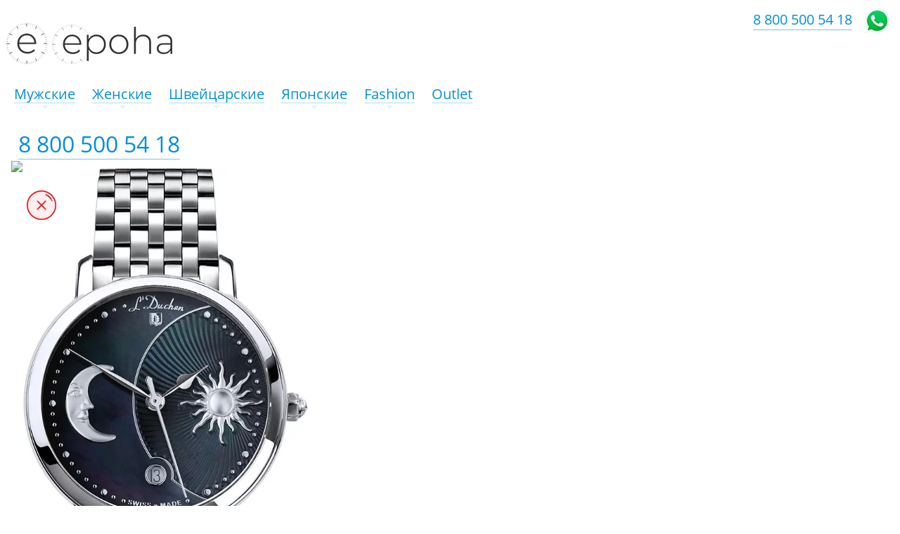

--- FILE ---
content_type: text/html; charset=windows-1251
request_url: https://epoha.su/catalog/l_duchen/l_duchen_d_781_10_31/
body_size: 12203
content:
	
<!DOCTYPE html>
<html xml:lang="ru" lang="ru">
<head>
		<title>Day & Night / L'Duchen D 781.10.31</title>
	<link rel="apple-touch-icon" sizes="57x57" href="/icon/apple-icon-57x57.png">
	<link rel="apple-touch-icon" sizes="60x60" href="/icon/apple-icon-60x60.png">
	<link rel="apple-touch-icon" sizes="72x72" href="/icon/apple-icon-72x72.png">
	<link rel="apple-touch-icon" sizes="76x76" href="/icon/apple-icon-76x76.png">
	<link rel="apple-touch-icon" sizes="114x114" href="/icon/apple-icon-114x114.png">
	<link rel="apple-touch-icon" sizes="120x120" href="/icon/apple-icon-120x120.png">
	<link rel="apple-touch-icon" sizes="144x144" href="/icon/apple-icon-144x144.png">
	<link rel="apple-touch-icon" sizes="152x152" href="/icon/apple-icon-152x152.png">
	<link rel="apple-touch-icon" sizes="180x180" href="/icon/apple-icon-180x180.png">
	<link rel="icon" type="image/png" sizes="192x192"  href="/icon/android-icon-192x192.png">
	<link rel="icon" type="image/png" sizes="32x32" href="/icon/favicon-32x32.png">
	<link rel="icon" type="image/png" sizes="96x96" href="/icon/favicon-96x96.png">
	<link rel="icon" type="image/png" sizes="16x16" href="/icon/favicon-16x16.png">
	<link rel="manifest" href="/icon/manifest.json">
	<meta name="msapplication-TileColor" content="#ffffff">
	<meta name="msapplication-TileImage" content="/icon/ms-icon-144x144.png">
	<meta name="theme-color" content="#ffffff">
	
	<meta http-equiv="X-UA-Compatible" content="IE=edge" />
	<meta name="viewport" content="user-scalable=no, initial-scale=1.0, maximum-scale=1.0, width=device-width">

	
    <meta name="keywords" content="L'Duchen D 781.10.31, часы L'Duchen D 781.10.31, наручные часы L'Duchen D 781.10.31, купить L'Duchen D 781.10.31, купить часы L'Duchen D 781.10.31, интернет-магазин L'Duchen D 781.10.31, L'Duchen D 781.10.31 в Новороссийске, L'Duchen D 781.10.31 в Анапе, L'Duchen D 781.10.31 в Геленджике, магазин L'Duchen D 781.10.31, мужские L'Duchen D 781.10.31, женские L'Duchen D 781.10.31, модель L'Duchen D 781.10.31">
<meta name="description" content="Купить женские часы L'Duchen D 781.10.31 Day & Night с бесплатной доставкой по цене 29 900 &#8381; Очаровательные женские часы с тёмным перламутровым циферблатом и оригинальными декоративными фигурками небесных светил покорят своим великолепным дизайном. Кварцевые часы со швейцарским механизмом. Циферблат с условным разделением суток на день и ночь. Круглый стальной корпус. Окошко даты в положении 6 часов. Браслет с удобной застежкой.">
		<!--css-->
        <script type="text/javascript" data-skip-moving="true">(function(w, d, n) {var cl = "bx-core";var ht = d.documentElement;var htc = ht ? ht.className : undefined;if (htc === undefined || htc.indexOf(cl) !== -1){return;}var ua = n.userAgent;if (/(iPad;)|(iPhone;)/i.test(ua)){cl += " bx-ios";}else if (/Windows/i.test(ua)){cl += ' bx-win';}else if (/Macintosh/i.test(ua)){cl += " bx-mac";}else if (/Linux/i.test(ua) && !/Android/i.test(ua)){cl += " bx-linux";}else if (/Android/i.test(ua)){cl += " bx-android";}cl += (/(ipad|iphone|android|mobile|touch)/i.test(ua) ? " bx-touch" : " bx-no-touch");cl += w.devicePixelRatio && w.devicePixelRatio >= 2? " bx-retina": " bx-no-retina";var ieVersion = -1;if (/AppleWebKit/.test(ua)){cl += " bx-chrome";}else if (/Opera/.test(ua)){cl += " bx-opera";}else if (/Firefox/.test(ua)){cl += " bx-firefox";}ht.className = htc ? htc + " " + cl : cl;})(window, document, navigator);</script>


<link href="/bitrix/css/main/bootstrap.min.css?160856650045771" type="text/css"  rel="stylesheet" >
<link href="/bitrix/js/ui/design-tokens/dist/ui.design-tokens.min.css?172626460223233" type="text/css"  rel="stylesheet" >
<link href="/bitrix/js/ui/fonts/opensans/ui.font.opensans.min.css?17053315132320" type="text/css"  rel="stylesheet" >
<link href="/bitrix/js/main/popup/dist/main.popup.bundle.min.css?170533167826598" type="text/css"  rel="stylesheet" >
<link href="/bitrix/templates/.default/components/bitrix/catalog/catpage/bitrix/catalog.element/.default/themes/blue/style.css?1475355021591" type="text/css"  rel="stylesheet" >
<link href="/bitrix/components/bitrix/catalog.item/templates/.default/style.min.css?170533172622843" type="text/css"  data-template-style="true"  rel="stylesheet" >
<link href="/bitrix/templates/epoha/template_styles.css?1705441269140569" type="text/css"  data-template-style="true"  rel="stylesheet" >
		
		<!--head strings-->
		        






<meta name="delight_webpconverter_attr" content="data-src|data-bg|src">
		<!--head scripts-->
        	
	<!-- Facebook Pixel Code -->
<noscript><img height="1" width="1" style="display:none"
src="https://www.facebook.com/tr?id=900879810767805&ev=PageView&noscript=1"
/></noscript>
<!-- End Facebook Pixel Code -->
		


	<!--<link rel="preload" href="https://fonts.googleapis.com/css?family=Montserrat:400,400i,500|Roboto:300,400&display=swap&subset=cyrillic" as="style">
	<link href="https://fonts.googleapis.com/css?family=Montserrat:400,400i,500|Roboto:300,400&display=swap&subset=cyrillic" rel="stylesheet">-->

	<link rel="canonical" href="https://epoha.su/catalog/l_duchen/l_duchen_d_781_10_31/"/>


<meta name="robots" content="noindex, follow">
<meta http-equiv="Content-Type" content="text/html; charset=windows-1251">
	


	<!-- Yandex.Metrika counter -->   <!-- /Yandex.Metrika counter -->
	<meta name="yandex-verification" content="1bb27b585ae8f19e" />


<!-- Zverushki\Microm --><script data-skip-moving="true">window.Zverushki=window.Zverushki||{};window.Zverushki.Microm={"Breadcrumb":true,"Business":"Disabled","Product":true,"Article":"Disabled","version":"2.2.1","format":{"json-ld":"Disabled","microdata":true},"execute":{"time":0,"scheme":{"Breadcrumb":null,"Product":null}}};</script><!-- end Zverushki\Microm --></head>
<body class="bx-theme-black" >

		<!-- Yandex.Metrika counter --> 
		<noscript><div><img src="https://mc.yandex.ru/watch/38876335" style="position:absolute; left:-9999px;" alt="" /></div></noscript>
		<!-- /Yandex.Metrika counter -->
		

<div id="panel"></div>
<div class="bx-wrapper" id="bx_eshop_wrap">
	
	<header class="bx-header">
		<div class="bx-header-section container no-padding">
			<div class="row">
				





    <nav>
		<div class="hidden-sm hidden-md col-lg-2 hidden-xs text-center no-padding">
		<a href='/'>			<img src='/upload/delight.webpconverter/images/logo/e.60px.png.webp?16147603862222' data-webp-src='https://epoha.su/images/logo/e.60px.png' class='hidden-lg' style='margin-top: 6px;'/>
			<img src='/upload/delight.webpconverter/images/logo/epoha.h58px.png.webp?16147603863080' data-webp-src='https://epoha.su/images/logo/epoha.h58px.png' class='hidden-sm hidden-md' style='margin-top: 6px;'/>
		</a>		</div>
		<div class="smartnavmenu hidden-sm hidden-md col-lg-7 hidden-xs" style='z-index: 5;'>
		
            <ul id="smartmenus" class="sm sm-blue">

                
												
                
                
                                <li>
				
				<a href="/catalog/men/"><div class='link-content'>Мужские</div></a>
                    <ul style='background: white;'>
                        
                                
                                
                                
												
                
                
                                    
                                                                                    <li>
											
											<a href="/catalog/men/?set_filter=y&arrFilter_56_4196041389=Y&arrFilter_56_1662243607=Y&arrFilter_56_336913281=Y&arrFilter_P1_MIN=200000" rel="nofollow"><span  class="sm-second">выше 200 000 &#8381;</span></a></li>
                                        
                                    
                                
                                
                                
												
                
                
                                    
                                                                                    <li>
											
											<a href="/catalog/men/?set_filter=y&arrFilter_56_4196041389=Y&arrFilter_56_1662243607=Y&arrFilter_56_336913281=Y&arrFilter_P1_MAX=200000&arrFilter_P1_MIN=100000" rel="nofollow"><span  class="sm-second">100 000 – 200 000 &#8381;</span></a></li>
                                        
                                    
                                
                                
                                
												
                
                
                                    
                                                                                    <li>
											
											<a href="/catalog/men/?set_filter=y&arrFilter_56_4196041389=Y&arrFilter_56_1662243607=Y&arrFilter_56_336913281=Y&arrFilter_P1_MAX=100000&arrFilter_P1_MIN=50000" rel="nofollow"><span  class="sm-second">50 000 – 100 000 &#8381;</span></a></li>
                                        
                                    
                                
                                
                                
												
                
                
                                    
                                                                                    <li>
											
											<a href="/catalog/men/?set_filter=y&arrFilter_56_4196041389=Y&arrFilter_56_1662243607=Y&arrFilter_56_336913281=Y&arrFilter_P1_MAX=50000" rel="nofollow"><span  class="sm-second">до 50 000 &#8381;</span></a></li>
                                        
                                    
                                
                                
                                
												
                                    </ul></li>                
                
                                <li>
				
				<a href="/catalog/women/"><div class='link-content'>Женские</div></a>
                    <ul style='background: white;'>
                        
                                
                                
                                
												
                
                
                                    
                                                                                    <li>
											
											<a href="/catalog/women/?set_filter=y&arrFilter_P1_MIN=200000" rel="nofollow"><span  class="sm-second">выше 200 000 &#8381;</span></a></li>
                                        
                                    
                                
                                
                                
												
                
                
                                    
                                                                                    <li>
											
											<a href="/catalog/women/?set_filter=y&arrFilter_56_4196041389=Y&arrFilter_56_1662243607=Y&arrFilter_56_336913281=Y&arrFilter_P1_MAX=200000&arrFilter_P1_MIN=100000" rel="nofollow"><span  class="sm-second">100 000 – 200 000 &#8381;</span></a></li>
                                        
                                    
                                
                                
                                
												
                
                
                                    
                                                                                    <li>
											
											<a href="/catalog/women/?set_filter=y&arrFilter_56_4196041389=Y&arrFilter_56_1662243607=Y&arrFilter_56_336913281=Y&arrFilter_P1_MAX=100000&arrFilter_P1_MIN=50000" rel="nofollow"><span  class="sm-second">50 000 – 100 000 &#8381;</span></a></li>
                                        
                                    
                                
                                
                                
												
                
                
                                    
                                                                                    <li>
											
											<a href="/catalog/women/?set_filter=y&arrFilter_56_4196041389=Y&arrFilter_56_1662243607=Y&arrFilter_56_336913281=Y&arrFilter_P1_MAX=50000" rel="nofollow"><span  class="sm-second">до 50 000 &#8381;</span></a></li>
                                        
                                    
                                
                                
                                
												
                                    </ul></li>                
                
                                <li>
				
				<a href="/catalog/swiss/"><div class='link-content'>Швейцарские</div></a>
                    <ul style='background: white;'>
                        
                                
                                
                                
												
                
                
                                    
                                                                                    <li>
											
											<a href="/catalog/omega/"><span  class="sm-second">Omega</span></a></li>
                                        
                                    
                                
                                
                                
												
                
                
                                    
                                                                                    <li>
											
											<a href="/catalog/longines/"><span  class="sm-second">Longines</span></a></li>
                                        
                                    
                                
                                
                                
												
                
                
                                    
                                                                                    <li>
											
											<a href="/catalog/rado/"><span  class="sm-second">Rado</span></a></li>
                                        
                                    
                                
                                
                                
												
                
                
                                    
                                                                                    <li>
											
											<a href="/catalog/mido/"><span  class="sm-second">Mido</span></a></li>
                                        
                                    
                                
                                
                                
												
                
                
                                    
                                                                                    <li>
											
											<a href="/catalog/maurice_lacroix/"><span  class="sm-second">Maurice Lacroix</span></a></li>
                                        
                                    
                                
                                
                                
												
                
                
                                    
                                                                                    <li>
											
											<a href="/catalog/frederique_constant/"><span  class="sm-second">Frederique Constant</span></a></li>
                                        
                                    
                                
                                
                                
												
                
                
                                    
                                                                                    <li>
											
											<a href="/catalog/hamilton/"><span  class="sm-second">Hamilton</span></a></li>
                                        
                                    
                                
                                
                                
												
                
                
                                    
                                                                                    <li>
											
											<a href="/catalog/certina/"><span  class="sm-second">Certina</span></a></li>
                                        
                                    
                                
                                
                                
												
                
                
                                    
                                                                                    <li>
											
											<a href="/catalog/tissot/"><span  class="sm-second">Tissot</span></a></li>
                                        
                                    
                                
                                
                                
												
                
                
                                    
                                                                                    <li>
											
											<a href="/catalog/jaguar/"><span  class="sm-second">Jaguar</span></a></li>
                                        
                                    
                                
                                
                                
												
                
                
                                    
                                                                                    <li>
											
											<a href="/catalog/candino/"><span  class="sm-second">Candino</span></a></li>
                                        
                                    
                                
                                
                                
												
                
                
                                    
                                                                                    <li>
											
											<a href="/catalog/wainer/"><span  class="sm-second">Wainer</span></a></li>
                                        
                                    
                                
                                
                                
												
                
                
                                    
                                                                                    <li>
											
											<a href="/catalog/balmain/"><span  class="sm-second">Balmain</span></a></li>
                                        
                                    
                                
                                
                                
												
                
                
                                    
                                                                                    <li>
											
											<a href="/catalog/swiss_apline_military/"><span  class="sm-second">Swiss Alpine Military</span></a></li>
                                        
                                    
                                
                                
                                
												
                
                
                                    
                                                                                    <li>
											
											<a href="/catalog/swiss_military_by_chrono/"><span  class="sm-second">Swiss Military by Chrono</span></a></li>
                                        
                                    
                                
                                
                                
												
                
                
                                    
                                                                                    <li>
											
											<a href="/catalog/jacques_philippe/"><span  class="sm-second">Jacques Philippe</span></a></li>
                                        
                                    
                                
                                
                                
												
                
                
                                    
                                                                                    <li>
											
											<a href="/catalog/adriatica/"><span  class="sm-second">Adriatica</span></a></li>
                                        
                                    
                                
                                
                                
												
                
                
                                    
                                                                                    <li>
											
											<a href="/catalog/roamer/"><span  class="sm-second">Roamer</span></a></li>
                                        
                                    
                                
                                
                                
												
                
                
                                    
                                                                                    <li>
											
											<a href="/catalog/l_duchen/"><span  class="sm-second">L'Duchen</span></a></li>
                                        
                                    
                                
                                
                                
												
                
                
                                    
                                                                                    <li>
											
											<a href="/catalog/cover/"><span  class="sm-second">Cover</span></a></li>
                                        
                                    
                                
                                
                                
												
                
                
                                    
                                                                                    <li>
											
											<a href="/catalog/philip_watch/"><span  class="sm-second">Philip Watch</span></a></li>
                                        
                                    
                                
                                
                                
												
                                    </ul></li>                
                
                                <li>
				
				<a href="/catalog/japan/"><div class='link-content'>Японские</div></a>
                    <ul style='background: white;'>
                        
                                
                                
                                
												
                
                
                                    
                                                                                    <li>
											
											<a href="/catalog/seiko/"><span  class="sm-second">Seiko</span></a></li>
                                        
                                    
                                
                                
                                
												
                
                
                                    
                                                                                    <li>
											
											<a href="/catalog/citizen/"><span  class="sm-second">Citizen</span></a></li>
                                        
                                    
                                
                                
                                
												
                
                
                                    
                                                                                    <li>
											
											<a href="/catalog/casio/"><span  class="sm-second">Casio</span></a></li>
                                        
                                    
                                
                                
                                
												
                
                
                                    
                                                                                    <li>
											
											<a href="/catalog/orient/"><span  class="sm-second">Orient</span></a></li>
                                        
                                    
                                
                                
                                
												
                                    </ul></li>                
                
                                <li>
				
				<a href="/catalog/usa/"><div class='link-content'>Fashion</div></a>
                    <ul style='background: white;'>
                        
                                
                                
                                
												
                
                
                                    
                                                                                    <li>
											
											<a href="/catalog/michael_kors/"><span  class="sm-second">Michael Kors</span></a></li>
                                        
                                    
                                
                                
                                
												
                
                
                                    
                                                                                    <li>
											
											<a href="/catalog/diesel/"><span  class="sm-second">Diesel</span></a></li>
                                        
                                    
                                
                                
                                
												
                
                
                                    
                                                                                    <li>
											
											<a href="/catalog/dkny/"><span  class="sm-second">DKNY</span></a></li>
                                        
                                    
                                
                                
                                
												
                
                
                                    
                                                                                    <li>
											
											<a href="/catalog/fossil/"><span  class="sm-second">Fossil</span></a></li>
                                        
                                    
                                
                                
                                
												
                
                
                                    
                                                                                    <li>
											
											<a href="/catalog/armani_exchange/"><span  class="sm-second">Armani Exchange</span></a></li>
                                        
                                    
                                
                                
                                
												
                
                
                                    
                                                                                    <li>
											
											<a href="/catalog/beverly_hills_polo_club/"><span  class="sm-second">Beverly Hills Polo Club</span></a></li>
                                        
                                    
                                
                                
                                
												
                
                
                                    
                                                                                    <li>
											
											<a href="/catalog/nautica/"><span  class="sm-second">Nautica</span></a></li>
                                        
                                    
                                
                                
                                
												
                
                
                                    
                                                                                    <li>
											
											<a href="/catalog/slazenger/"><span  class="sm-second">Slazenger</span></a></li>
                                        
                                    
                                
                                
                                
												
                
                
                                    
                                                                                    <li>
											
											<a href="/catalog/calvin_klein/"><span  class="sm-second">Calvin Klein</span></a></li>
                                        
                                    
                                
                                
                                
												
                
                
                                    
                                                                                    <li>
											
											<a href="/catalog/jacques_lemans/"><span  class="sm-second">Jacques Lemans</span></a></li>
                                        
                                    
                                
                                
                                
												
                                    </ul></li>                
                
                                    
                                        											
                                            <li>
											
											<a href="/catalog/outlet/"><div class='link-content'>Outlet</div></a>
											
											</li>
											
                                        
                                    
                                
                                
                                
                                
                            </ul>
				
        </div>
    </nav>

				<div class='col-lg-3 hidden-xs hidden-sm hidden-md bx-inc-phone-top text-center'>
				<a href="tel:88005005418">8 800 500 54 18</a>
				</div>
				<div class="col-sm-12 col-md-12 hidden-lg col-xs-12" >
					<div class="bx-logo">

						
						<a class="bx-logo-block" href="/">
							
<img align="left" style="padding-left: 8px; padding-top: 2px;" src="/upload/delight.webpconverter/include/promo/logo/epoha_logo_mob_clear.png.webp?16147603861586" data-webp-src="/include/promo/logo/epoha_logo_mob_clear.png" srcset="/include/promo/logo/epoha_logo_mob_clear.png" /> 
						</a>
								
						
						<a class="mob-button" href="tel:88005005418" style='padding-top: 2px; right: 68px; font-size: 20px; top: 12px;'>8 800 500 54 18</a>
						<a class="mob-button" href="https://api.whatsapp.com/send?phone=79604798359"  style='border-bottom: 0 !important; top: 12px; right: 15px;'><img src='/upload/delight.webpconverter/images/whatsapp2.png.webp?16147603861036' data-webp-src='/images/whatsapp2.png' style='height: 35px;'/></a>
						
					</div>
				</div>
			

				



			</div>
			
			<div class="row">
				<!--Љнопки мобильной версии-->
								</div>


		</div>
			</header>

	<div class="workarea">
		<div class="container bx-content-seection">
			
				<div class="bx-content">
				
			


 



	

<!-- sort debug | sortInput: sort , sortOrder:asc--><!-- sort debug | sortInput: created , sortOrder:desc-->




<div class="row">
<!--NSB:  -->	<div class="col-xs-12">
<!--start element template-->

<div class="bx_item_detail bx_blue" id="bx_117848907_22659">



	<div class="bx_item_container no-padding" style='margin-top: 10px;'>
		<div class="bx_lt">
		
		<div class="bx_item_slider" id="bx_117848907_22659_big_slider">
			<div class="" id="bx_117848907_22659_bigimg_cont">
				<div class="bx_bigimages_imgcontainer text-center">
									<img class="storex_front" src="/upload/delight.webpconverter/images/not-stored.png.webp?16147609891286" data-webp-src="https://epoha.su/images/not-stored.png" alt="">
								<img id="bx_117848907_22659_pict" class='card-img' src="/upload/delight.webpconverter/upload/iblock/6fe/6fead31024a05d2e92507908975617c7.png.webp?168856764661706" data-webp-src="/upload/iblock/6fe/6fead31024a05d2e92507908975617c7.png" alt="L'Duchen D 781.10.31 в Эпохе" align='center' title="L'Duchen D 781.10.31 в салонах Эпоха">
			
				
				</div>
			</div>		
		</div>
								
				
				<div class='button-whatsapp-container'><a onclick="yaCounter38876335.reachGoal('clickedOrder'); return true;" href="https://api.whatsapp.com/send?phone=79604798359" class="button-whatsapp button-addtocart">
				Заказать</a></div>
				
				
				<div class='col-xs-12 no-paddin-left itemcard-bottom'>
						<div class='nostorex_status'>Нет в наличии</div>
					</div>
		
		
		

	
	</div>
<!--start right-->
		<div class="bx_rt">
		<div class='col-xs-12 itemcard-top no-padding'>
		
	
	<div class='element-logo'>
		<a href='/catalog/l'duchen/'>
					</a>
	</div>
	<!--<h2>L'Duchen</h2>-->
	<h2>Day & Night</h2>







<div class="item_price row">

<!--Array
(
    [UNROUND_BASE_PRICE] => 29900
    [UNROUND_PRICE] => 29900
    [BASE_PRICE] => 29900
    [PRICE] => 29900
    [ID] => 22594
    [PRICE_TYPE_ID] => 1
    [CURRENCY] => RUB
    [DISCOUNT] => 0
    [PERCENT] => 0
    [QUANTITY_FROM] => 
    [QUANTITY_TO] => 
    [QUANTITY_HASH] => ZERO-INF
    [MEASURE_RATIO_ID] => 
    [PRINT_BASE_PRICE] => 29 900 &#8381;
    [RATIO_BASE_PRICE] => 29900
    [PRINT_RATIO_BASE_PRICE] => 29 900 &#8381;
    [PRINT_PRICE] => 29 900 &#8381;
    [RATIO_PRICE] => 29900
    [PRINT_RATIO_PRICE] => 29 900 &#8381;
    [PRINT_DISCOUNT] => 0 &#8381;
    [RATIO_DISCOUNT] => 0
    [PRINT_RATIO_DISCOUNT] => 0 &#8381;
    [MIN_QUANTITY] => 1
)
-->										<div class="item_current_price nostorex_price" id="bx_117848907_22659_price">29 900 &#8381;<div class='nostorex_desc'>цена давно не обновлялась</div></div>
				
						
						
	</div>

	
	
	
		
	
	<h1>Часы L'Duchen D 781.10.31</h1>
	<div class="bx_item_description">
		Очаровательные женские часы с тёмным перламутровым циферблатом и оригинальными декоративными фигурками небесных светил покорят своим великолепным дизайном. Кварцевые часы со швейцарским механизмом. Циферблат с условным разделением суток на день и ночь. Круглый стальной корпус. Окошко даты в положении 6 часов. Браслет с удобной застежкой.	</div>
	
	<div class='col-xs-12'>
	
	
	

	
		<div class='prop-table'>
						<div class='row'>
					<div class='col-xs-12 prop'>
						<div class='prop-par col-xs-5 col-sm-4 col-md-3 col-lg-3'>
							Пол						</div>
						<div class='prop-val col-xs-7 col-sm-8 col-md-9 col-lg-9'>
														
													женские												</div>
					</div>
				</div>
						
									<div class='row'>
					<div class='col-xs-12 prop'>
						<div class='prop-par col-xs-5 col-sm-4 col-md-3 col-lg-3'>
							Бренд						</div>
						<div class='prop-val col-xs-7 col-sm-8 col-md-9 col-lg-9'>
														
												
														<a href='/catalog/l'duchen/'>L'Duchen</a>
												</div>
					</div>
				</div>
						
						<!--497 2-->						<div class='row'>
					<div class='col-xs-12 prop'>
						<div class='prop-par col-xs-5 col-sm-4 col-md-3 col-lg-3'>
							Крепление						</div>
						<div class='prop-val col-xs-7 col-sm-8 col-md-9 col-lg-9'>
														
													браслет												</div>
					</div>
				</div>
						
									<div class='row'>
					<div class='col-xs-12 prop'>
						<div class='prop-par col-xs-5 col-sm-4 col-md-3 col-lg-3'>
							Механизм						</div>
						<div class='prop-val col-xs-7 col-sm-8 col-md-9 col-lg-9'>
														
													кварц												</div>
					</div>
				</div>
						
									<div class='row'>
					<div class='col-xs-12 prop'>
						<div class='prop-par col-xs-5 col-sm-4 col-md-3 col-lg-3'>
							Стекло						</div>
						<div class='prop-val col-xs-7 col-sm-8 col-md-9 col-lg-9'>
														
													сапфировое												</div>
					</div>
				</div>
						
									<div class='row'>
					<div class='col-xs-12 prop'>
						<div class='prop-par col-xs-5 col-sm-4 col-md-3 col-lg-3'>
							Материал						</div>
						<div class='prop-val col-xs-7 col-sm-8 col-md-9 col-lg-9'>
														
													нержавеющая сталь												</div>
					</div>
				</div>
						
									<div class='row'>
					<div class='col-xs-12 prop'>
						<div class='prop-par col-xs-5 col-sm-4 col-md-3 col-lg-3'>
							Размеры						</div>
						<div class='prop-val col-xs-7 col-sm-8 col-md-9 col-lg-9'>
														
													34 мм												</div>
					</div>
				</div>
						
								
									<div class='row'>
					<div class='col-xs-12 prop'>
						<div class='prop-par col-xs-5 col-sm-4 col-md-3 col-lg-3'>
							Водозащита						</div>
						<div class='prop-val col-xs-7 col-sm-8 col-md-9 col-lg-9'>
														
													50m												</div>
					</div>
				</div>
						
						</div>
	
					<div class="item_info_section">
									</div>
			</div>
			
		</div>
	</div>
	<div style="clear: both;"></div>
</div>

</div>
<!--end element template-->		</div>
	</div>





<div class="catalog-products-viewed bx-blue" data-entity="catalog-products-viewed-container">
	</div>

				
			</div>
		</div>
		
		</div><!--//workarea-->
				
		
		
		<footer class='container' style='margin-bottom: 60px; margin-top: 42px;'>
			
			<div class='row'>
				<div class='col-lg-4 col-md-6 col-sm-12 col-xs-12'>
					<span class="footer-cap">Поддержка клиентов</span>


 
 <a href='tel:+78005005418' class="cmanager-phone" >+7&nbsp;960&nbsp;479&nbsp;83&nbsp;59</a><div class="cmanager-icons"> 	<a href="https://api.whatsapp.com/send?phone=79604798359" ><img src="/upload/delight.webpconverter/images/whatsapp2.png.webp?16147603861036" data-webp-src="/images/whatsapp2.png" style="height: 35px;"  /></a> 	<a href="https://viber.click/79604798359" ><img src="/upload/delight.webpconverter/include/viber-logo-29p.png.webp?1614760387818" data-webp-src="/include/viber-logo-29p.png" style="height: 35px;"  /></a> 	 <a href="https://vk.me/epohasu" ><img src="/upload/delight.webpconverter/images/vk-squared.png.webp?1614760387568" data-webp-src="/images/vk-squared.png" style="height: 35px;"  /></a> </div>
<div>

<div style="margin-top: 12px;">Обращайтесь круглосуточно по всем вопросам. Большинство клиентов предпочитает живые фотографии и видео часов на запястье, сделанные в магазине.</div>



</div>				</div>
				<div class='col-lg-4 col-md-6 col-sm-12 col-xs-12'>
					<span class="footer-cap">Оплата картой</span> 
<div>Предоплата производится через официальный платежный шлюз Сбербанка. Часы в фирменной коробке с международной гарантией и инструкцией.</div>
 
<!--<span class="footer-cap">Без предоплаты</span> 
<div>Оплата производится после примерки с курьером. Наличными или картой. Если откажетесь, возврат часов за наш счет. Часы в фирменной коробке с международной гарантией и инструкцией.</div>-->
				</div>
				<div class='col-lg-4 col-md-6 col-sm-12 col-xs-12'>
					<span class="footer-cap">Бесплатная доставка курьером</span> 		 
<div>Отправляем часы до Вашей двери надежной европейской <a href="https://www.dpd.ru/" target="_blank" rel="nofollow" >службой DPD</a> при заказе от 20&nbsp;000&nbsp;&#8381;. Отправление всегда застраховано и контролируется нашим клиент-менеджером.</div>
				</div>
			</div>
		</footer>
		
	</div>
	
<noscript><img src="https://vk.com/rtrg?p=VK-RTRG-325281-5R848" style="position:fixed; left:-999px;" alt=""/></noscript>

<!-- Zverushki\Microm --><ol data-module=zverushki_microm itemscope itemtype="http://schema.org/BreadcrumbList" style="display:none"><li itemprop="itemListElement" itemscope itemtype="http://schema.org/ListItem"><a itemprop="item" href="/"><meta itemprop="name" content="Эпоха"></a><meta itemprop="position" content="1"></li><li itemprop="itemListElement" itemscope itemtype="http://schema.org/ListItem"><a itemprop="item" href="/catalog/"><meta itemprop="name" content="Часы"></a><meta itemprop="position" content="2"></li><li itemprop="itemListElement" itemscope itemtype="http://schema.org/ListItem"><a itemprop="item" href="/catalog/swiss/"><meta itemprop="name" content="Швейцарские часы"></a><meta itemprop="position" content="3"></li><li itemprop="itemListElement" itemscope itemtype="http://schema.org/ListItem"><a itemprop="item" href="/catalog/l_duchen/"><meta itemprop="name" content="L'Duchen"></a><meta itemprop="position" content="4"></li><li itemprop="itemListElement" itemscope itemtype="http://schema.org/ListItem"><a itemprop="item" href="/catalog/l_duchen/l_duchen_d_781_10_31/"><meta itemprop="name" content="L'Duchen D 781.10.31"></a><meta itemprop="position" content="5"></li></ol><div data-module=zverushki_microm itemscope itemtype="http://schema.org/Product" style="display:none"><meta itemprop="name" content="L'Duchen D 781.10.31"><meta itemprop="description" content="Очаровательные женские часы с тёмным перламутровым циферблатом и оригинальными декоративными фигурками небесных светил покорят своим великолепным дизайном. Кварцевые часы со швейцарским механизмом. Циферблат с условным разделением суток на день и ночь. Круглый стальной корпус. Окошко даты в положении 6 часов. Браслет с удобной застежкой."><meta itemprop="image" content="http://epoha.su/upload/iblock/6fe/6fead31024a05d2e92507908975617c7.png"><span itemprop="brand" itemtype="http://schema.org/Brand" itemscope><meta itemprop="name" content="L'Duchen" /></span><meta itemprop="mpn" content="22659"><div itemprop="offers" itemscope itemtype="http://schema.org/Offer"><meta itemprop="priceCurrency" content="RUB"><meta itemprop="price" content="29900"><meta itemprop="availability" content="http://schema.org/InStock"><a href="http://epoha.su/catalog/l_duchen/l_duchen_d_781_10_31/" itemprop="url"></a></div></div><!-- end Zverushki\Microm --><script
  src="https://code.jquery.com/jquery-1.12.4.min.js"
  integrity="sha256-ZosEbRLbNQzLpnKIkEdrPv7lOy9C27hHQ+Xp8a4MxAQ="
  crossorigin="anonymous"></script>
<script>if(!window.BX)window.BX={};if(!window.BX.message)window.BX.message=function(mess){if(typeof mess==='object'){for(let i in mess) {BX.message[i]=mess[i];} return true;}};</script>
<script>(window.BX||top.BX).message({'JS_CORE_LOADING':'Загрузка...','JS_CORE_NO_DATA':'- Нет данных -','JS_CORE_WINDOW_CLOSE':'Закрыть','JS_CORE_WINDOW_EXPAND':'Развернуть','JS_CORE_WINDOW_NARROW':'Свернуть в окно','JS_CORE_WINDOW_SAVE':'Сохранить','JS_CORE_WINDOW_CANCEL':'Отменить','JS_CORE_WINDOW_CONTINUE':'Продолжить','JS_CORE_H':'ч','JS_CORE_M':'м','JS_CORE_S':'с','JSADM_AI_HIDE_EXTRA':'Скрыть лишние','JSADM_AI_ALL_NOTIF':'Показать все','JSADM_AUTH_REQ':'Требуется авторизация!','JS_CORE_WINDOW_AUTH':'Войти','JS_CORE_IMAGE_FULL':'Полный размер'});</script><script src="/bitrix/js/main/core/core.min.js?1726264640223197"></script><script>BX.Runtime.registerExtension({'name':'main.core','namespace':'BX','loaded':true});</script>
<script>BX.setJSList(['/bitrix/js/main/core/core_ajax.js','/bitrix/js/main/core/core_promise.js','/bitrix/js/main/polyfill/promise/js/promise.js','/bitrix/js/main/loadext/loadext.js','/bitrix/js/main/loadext/extension.js','/bitrix/js/main/polyfill/promise/js/promise.js','/bitrix/js/main/polyfill/find/js/find.js','/bitrix/js/main/polyfill/includes/js/includes.js','/bitrix/js/main/polyfill/matches/js/matches.js','/bitrix/js/ui/polyfill/closest/js/closest.js','/bitrix/js/main/polyfill/fill/main.polyfill.fill.js','/bitrix/js/main/polyfill/find/js/find.js','/bitrix/js/main/polyfill/matches/js/matches.js','/bitrix/js/main/polyfill/core/dist/polyfill.bundle.js','/bitrix/js/main/core/core.js','/bitrix/js/main/polyfill/intersectionobserver/js/intersectionobserver.js','/bitrix/js/main/lazyload/dist/lazyload.bundle.js','/bitrix/js/main/polyfill/core/dist/polyfill.bundle.js','/bitrix/js/main/parambag/dist/parambag.bundle.js']);
</script>
<script>BX.Runtime.registerExtension({'name':'delight_webp','namespace':'window','loaded':true});</script>
<script>BX.Runtime.registerExtension({'name':'pull.protobuf','namespace':'BX','loaded':true});</script>
<script>BX.Runtime.registerExtension({'name':'rest.client','namespace':'window','loaded':true});</script>
<script>(window.BX||top.BX).message({'pull_server_enabled':'N','pull_config_timestamp':'0','pull_guest_mode':'N','pull_guest_user_id':'0'});(window.BX||top.BX).message({'PULL_OLD_REVISION':'Для продолжения корректной работы с сайтом необходимо перезагрузить страницу.'});</script>
<script>BX.Runtime.registerExtension({'name':'pull.client','namespace':'BX','loaded':true});</script>
<script>BX.Runtime.registerExtension({'name':'pull','namespace':'window','loaded':true});</script>
<script>BX.Runtime.registerExtension({'name':'fx','namespace':'window','loaded':true});</script>
<script>BX.Runtime.registerExtension({'name':'ui.design-tokens','namespace':'window','loaded':true});</script>
<script>BX.Runtime.registerExtension({'name':'ui.fonts.opensans','namespace':'window','loaded':true});</script>
<script>BX.Runtime.registerExtension({'name':'main.popup','namespace':'BX.Main','loaded':true});</script>
<script>BX.Runtime.registerExtension({'name':'popup','namespace':'window','loaded':true});</script>
<script>BX.Runtime.registerExtension({'name':'currency.currency-core','namespace':'BX.Currency','loaded':true});</script>
<script>BX.Runtime.registerExtension({'name':'currency','namespace':'window','loaded':true});</script>
<script>(window.BX||top.BX).message({'LANGUAGE_ID':'ru','FORMAT_DATE':'DD.MM.YYYY','FORMAT_DATETIME':'DD.MM.YYYY HH:MI:SS','COOKIE_PREFIX':'BITRIX_SM','SERVER_TZ_OFFSET':'10800','UTF_MODE':'N','SITE_ID':'s1','SITE_DIR':'/','USER_ID':'','SERVER_TIME':'1769197664','USER_TZ_OFFSET':'0','USER_TZ_AUTO':'Y','bitrix_sessid':'ffae8a58cadba4319c8addc5e4c833f8'});</script><script  src="/bitrix/cache/js/s1/epoha/kernel_main/kernel_main_v1.js?176000924410092"></script>
<script src="/bitrix/js/delight.webpconverter/delight.webp.js?16100253682091"></script>
<script src="/bitrix/js/pull/protobuf/protobuf.min.js?170533104976433"></script>
<script src="/bitrix/js/pull/protobuf/model.min.js?170533104914190"></script>
<script src="/bitrix/js/rest/client/rest.client.min.js?16364557659240"></script>
<script src="/bitrix/js/pull/client/pull.client.min.js?172626452149554"></script>
<script src="/bitrix/js/main/popup/dist/main.popup.bundle.min.js?172626463965824"></script>
<script src="/bitrix/js/currency/currency-core/dist/currency-core.bundle.min.js?17053312493755"></script>
<script src="/bitrix/js/currency/core_currency.min.js?1705331031833"></script>
<script>BX.setJSList(['/bitrix/js/main/core/core_fx.js','/bitrix/templates/.default/components/bitrix/catalog/catpage/bitrix/catalog.element/.default/script.js','/bitrix/components/bitrix/sale.recommended.products/templates/.default/script.js','/bitrix/templates/.default/components/web38/nestablemenu/small_top_2020/jquery.smartmenus.js','/bitrix/templates/.default/components/bitrix/catalog.products.viewed/viewed2021v2/script.js','/bitrix/components/bitrix/catalog.item/templates/.default/script.js']);</script>
<script type="text/javascript">
					(function () {
						"use strict";

						var counter = function ()
						{
							var cookie = (function (name) {
								var parts = ("; " + document.cookie).split("; " + name + "=");
								if (parts.length == 2) {
									try {return JSON.parse(decodeURIComponent(parts.pop().split(";").shift()));}
									catch (e) {}
								}
							})("BITRIX_CONVERSION_CONTEXT_s1");

							if (cookie && cookie.EXPIRE >= BX.message("SERVER_TIME"))
								return;

							var request = new XMLHttpRequest();
							request.open("POST", "/bitrix/tools/conversion/ajax_counter.php", true);
							request.setRequestHeader("Content-type", "application/x-www-form-urlencoded");
							request.send(
								"SITE_ID="+encodeURIComponent("s1")+
								"&sessid="+encodeURIComponent(BX.bitrix_sessid())+
								"&HTTP_REFERER="+encodeURIComponent(document.referrer)
							);
						};

						if (window.frameRequestStart === true)
							BX.addCustomEvent("onFrameDataReceived", counter);
						else
							BX.ready(counter);
					})();
				</script>



<script  src="/bitrix/cache/js/s1/epoha/template_7a96477f7b3b2872b318ba030fe74191/template_7a96477f7b3b2872b318ba030fe74191_v1.js?176000924467692"></script>
<script  src="/bitrix/cache/js/s1/epoha/page_d81f0b373ef41d266194baf2a0172cf6/page_d81f0b373ef41d266194baf2a0172cf6_v1.js?176000928376976"></script>
<script type="text/javascript">var _ba = _ba || []; _ba.push(["aid", "deb496c20405e4e19de979ae4ad313dc"]); _ba.push(["host", "epoha.su"]); _ba.push(["ad[ct][item]", "[base64]"]);_ba.push(["ad[ct][user_id]", function(){return BX.message("USER_ID") ? BX.message("USER_ID") : 0;}]);_ba.push(["ad[ct][recommendation]", function() {var rcmId = "";var cookieValue = BX.getCookie("BITRIX_SM_RCM_PRODUCT_LOG");var productId = 22659;var cItems = [];var cItem;if (cookieValue){cItems = cookieValue.split(".");}var i = cItems.length;while (i--){cItem = cItems[i].split("-");if (cItem[0] == productId){rcmId = cItem[1];break;}}return rcmId;}]);_ba.push(["ad[ct][v]", "2"]);(function() {var ba = document.createElement("script"); ba.type = "text/javascript"; ba.async = true;ba.src = (document.location.protocol == "https:" ? "https://" : "http://") + "bitrix.info/ba.js";var s = document.getElementsByTagName("script")[0];s.parentNode.insertBefore(ba, s);})();</script>


<script>
!function(f,b,e,v,n,t,s)
{if(f.fbq)return;n=f.fbq=function(){n.callMethod?
n.callMethod.apply(n,arguments):n.queue.push(arguments)};
if(!f._fbq)f._fbq=n;n.push=n;n.loaded=!0;n.version='2.0';
n.queue=[];t=b.createElement(e);t.async=!0;
t.src=v;s=b.getElementsByTagName(e)[0];
s.parentNode.insertBefore(t,s)}(window, document,'script',
'https://connect.facebook.net/en_US/fbevents.js');
fbq('init', '900879810767805');
fbq('track', 'PageView');
</script>
<script type="text/javascript" > (function(m,e,t,r,i,k,a){m[i]=m[i]||function(){(m[i].a=m[i].a||[]).push(arguments)}; m[i].l=1*new Date();k=e.createElement(t),a=e.getElementsByTagName(t)[0],k.async=1,k.src=r,a.parentNode.insertBefore(k,a)}) (window, document, "script", "https://mc.yandex.ru/metrika/tag.js", "ym"); ym(38876335, "init", { id:38876335, clickmap:true, trackLinks:true, accurateTrackBounce:true, webvisor:true, ecommerce:"dataLayer" }); </script><script type="text/javascript">
	$(function () {
		$('#smartmenus').smartmenus({
			subMenusSubOffsetX: 1,
			subMenusSubOffsetY: -8
		});
	});
</script><script type="text/javascript">
var viewedCounter = {
    path: '/bitrix/components/bitrix/catalog.element/ajax.php',
    params: {
        AJAX: 'Y',
        SITE_ID: "s1",
        PRODUCT_ID: "22659",
        PARENT_ID: "22659"
    }
};
BX.ready(
    BX.defer(function(){
        BX.ajax.post(
            viewedCounter.path,
            viewedCounter.params
        );
    })
);
</script>



<script type="text/javascript">
		BX.Currency.setCurrencies([{'CURRENCY':'BYN','FORMAT':{'FORMAT_STRING':'# руб.','DEC_POINT':'.','THOUSANDS_SEP':' ','DECIMALS':2,'THOUSANDS_VARIANT':'S','HIDE_ZERO':'Y'}},{'CURRENCY':'EUR','FORMAT':{'FORMAT_STRING':'&euro;#','DEC_POINT':'.','THOUSANDS_SEP':',','DECIMALS':2,'THOUSANDS_VARIANT':'C','HIDE_ZERO':'Y'}},{'CURRENCY':'RUB','FORMAT':{'FORMAT_STRING':'# &#8381;','DEC_POINT':'.','THOUSANDS_SEP':' ','DECIMALS':0,'THOUSANDS_VARIANT':'S','HIDE_ZERO':'Y'}},{'CURRENCY':'UAH','FORMAT':{'FORMAT_STRING':'# грн.','DEC_POINT':'.','THOUSANDS_SEP':' ','DECIMALS':2,'THOUSANDS_VARIANT':'S','HIDE_ZERO':'Y'}},{'CURRENCY':'USD','FORMAT':{'FORMAT_STRING':'$#','DEC_POINT':'.','THOUSANDS_SEP':',','DECIMALS':2,'THOUSANDS_VARIANT':'C','HIDE_ZERO':'Y'}}]);
	</script>
<script type="text/javascript">
BX.ready(BX.defer(function(){
	if (!!window.obbx_117848907_22659)
	{
		window.obbx_117848907_22659.allowViewedCount(true);
	}
}));
</script>



<script type="text/javascript">

	jQuery('.bx_cart').show();
	jQuery('.inbasket').hide();
	console.log('!inbasket');
</script><script>
	BX.message({
		BTN_MESSAGE_BASKET_REDIRECT: 'Перейти в корзину',
		BASKET_URL: '/personal/basket.php',
		ADD_TO_BASKET_OK: 'Товар добавлен в корзину',
		TITLE_ERROR: 'Ошибка',
		TITLE_BASKET_PROPS: 'Свойства товара, добавляемые в корзину',
		TITLE_SUCCESSFUL: 'Товар добавлен в корзину',
		BASKET_UNKNOWN_ERROR: 'Неизвестная ошибка при добавлении товара в корзину',
		BTN_MESSAGE_SEND_PROPS: 'Выбрать',
		BTN_MESSAGE_CLOSE: 'Закрыть',
		BTN_MESSAGE_CLOSE_POPUP: 'Продолжить покупки',
		COMPARE_MESSAGE_OK: 'Товар добавлен в список сравнения',
		COMPARE_UNKNOWN_ERROR: 'При добавлении товара в список сравнения произошла ошибка',
		COMPARE_TITLE: 'Сравнение товаров',
		PRICE_TOTAL_PREFIX: 'на сумму',
		RELATIVE_QUANTITY_MANY: 'Больше',
		RELATIVE_QUANTITY_FEW: 'Меньше',
		BTN_MESSAGE_COMPARE_REDIRECT: 'Перейти в список сравнения',
		SITE_ID: 's1'
	});
	var obbx_2004496212_0w9xn1 = new JCCatalogProductsViewedComponent({
		initiallyShowHeader: '',
		container: 'catalog-products-viewed-container'
	});
</script><script>
			BX.Currency.setCurrencies([{'CURRENCY':'RUB','FORMAT':{'FORMAT_STRING':'# &#8381;','DEC_POINT':'.','THOUSANDS_SEP':' ','DECIMALS':0,'THOUSANDS_VARIANT':'S','HIDE_ZERO':'Y'}}]);
		</script>
<script type="text/javascript">!function(){var t=document.createElement("script");t.type="text/javascript",t.async=!0,t.src="https://vk.com/js/api/openapi.js?160",t.onload=function(){VK.Retargeting.Init("VK-RTRG-325281-5R848"),VK.Retargeting.Hit()},document.head.appendChild(t)}();</script></body>
</html>



--- FILE ---
content_type: text/css
request_url: https://epoha.su/bitrix/templates/epoha/template_styles.css?1705441269140569
body_size: 30585
content:
.outlet {
	font-size: 20px;
	margin-top: 30px;
	padding-left: 24px;

	border-left: 1px dashed #ff7846;
	border-right: 1px dashed #ff7846;
	padding-bottom: 8px;
}
.outlet-cap {
	font-size: 32px;
	font-weight: 300;
	color: #ff7846;
}

.outlet-value {
	z-index: 8000;
	position: absolute;
	top: 10px;
	right: 15px;
	font-size: 24px;
	font-weight: 300;
	color: #ff7846;
}

.bx-pag-next, .bx-pag-prev {
	display: none !important;
}

.bx-pagination {
	margin: 10px 0;
}
.bx-pagination .bx-pagination-container {
	text-align: center;
	position: relative;
}
.bx-pagination .bx-pagination-container ul {
	padding: 0;
	margin: 0;
	list-style: none;
	display: inline-block;
}
.bx-pagination .bx-pagination-container ul li {
	display: inline-block;
	margin: 0 2px 15px 2px;
}
.bx-pagination .bx-pagination-container ul li span{
    -webkit-transition: color .3s ease, background-color .3s ease, border-color .3s ease;
       -moz-transition: color .3s ease, background-color .3s ease, border-color .3s ease;
    	-ms-transition: color .3s ease, background-color .3s ease, border-color .3s ease;
    	 -o-transition: color .3s ease, background-color .3s ease, border-color .3s ease;
    		transition: color .3s ease, background-color .3s ease, border-color .3s ease;
	background: #c6dfdc;
	padding: 0 8px;
	display: block;
	height: 32px;
	min-width: 32px;
	line-height: 32px;
	color: white;
	font-size: 14px;
	border-radius: 16px;
	vertical-align: middle;
	-webkit-box-sizing: border-box;
	-moz-box-sizing: border-box;
	box-sizing: border-box;
}
.bx-pagination .bx-pagination-container ul li a {
	display: block;
}
.bx-pagination .bx-pagination-container ul li a:hover span{
	background: #fba36f;
}

.bx-pagination .bx-pagination-container ul li a:visited span{
	background: #eee;
}

.bx-pagination .bx-pagination-container ul li.bx-active span{
	background: #FFD7BA	;
	color: #white;
	cursor: default;
}

.bx-pagination .bx-active {
	border-radius: 20px;
	cursor: default;
}


.bx-filter.bx-black .bx-ui-slider-handle.right {
	background: url("/images/slider-right-2.png") no-repeat left top;
}


/* catalog.section */
.bx_black.bx-section-desc{
	border-left-color:#0083d1;
}
.bx_catalog_list_home.bx_black .bx_bt_button  				{
	background:#00a2df;
	background:url([data-uri]);
	background:-webkit-gradient(linear,left top,left bottom,color-stop(0%,#00a2df),color-stop(100%,#006fcb));
	background:-webkit-linear-gradient(top,#00a2df 0%,#006fcb 100%);
	background:   -moz-linear-gradient(top,#00a2df 0%,#006fcb 100%);
	background:    -ms-linear-gradient(top,#00a2df 0%,#006fcb 100%);
	background:     -o-linear-gradient(top,#00a2df 0%,#006fcb 100%);
	background:        linear-gradient(to bottom,#00a2df 0%,#006fcb 100%);
	filter:progid:DXImageTransform.Microsoft.gradient(startColorstr='#00a2df',endColorstr='#006fcb',GradientType=0);

	color:#fff;
	text-shadow: 0 1px 0 #165c99;
	display:inline-block;
	border-radius:3px;
	text-align:center;
	text-decoration:none;
	font-size:14px;
	cursor:pointer;
}
.bx_catalog_list_home.bx_black .bx_bt_button:hover  		{
	background:#26b0e4;
	background:url([data-uri]);
	background:-webkit-gradient(linear,left top,left bottom,color-stop(0%,#26b0e4),color-stop(100%,#2684d3));
	background:-webkit-linear-gradient(top,#26b0e4 0%,#2684d3 100%);
	background:   -moz-linear-gradient(top,#26b0e4 0%,#2684d3 100%);
	background:    -ms-linear-gradient(top,#26b0e4 0%,#2684d3 100%);
	background:     -o-linear-gradient(top,#26b0e4 0%,#2684d3 100%);
	background:        linear-gradient(to bottom,#26b0e4 0%,#2684d3 100%);
	filter:progid:DXImageTransform.Microsoft.gradient( startColorstr='#26b0e4',endColorstr='#2684d3',GradientType=0 );
}
.bx_catalog_list_home.bx_black .bx_bt_button:active  		{
	background:#0052bf;
	background:url([data-uri]);
	background:-webkit-gradient(linear,left top,left bottom,color-stop(0%,#0052bf),color-stop(100%,#0085d3));
	background:-webkit-linear-gradient(top,#0052bf 0%,#0085d3 100%);
	background:   -moz-linear-gradient(top,#0052bf 0%,#0085d3 100%);
	background:    -ms-linear-gradient(top,#0052bf 0%,#0085d3 100%);
	background:     -o-linear-gradient(top,#0052bf 0%,#0085d3 100%);
	background:linear-gradient(to bottom,#0052bf 0%,#0085d3 100%);
	filter:progid:DXImageTransform.Microsoft.gradient( startColorstr='#0052bf',endColorstr='#0085d3',GradientType=0 );
}

/* scu_detail_size */
.bx-retina .bx_catalog_list_home.bx_black .bx_item_detail_size ul li.bx_active .cnt{
	-webkit-border-image: url(images/x2border_active.png) 2 stretch;
	-moz-border-image: url(images/x2border_active.png) 2 stretch;
	-o-border-image: url(images/x2border_active.png) 2 stretch;
	border-image: url(images/x2border_active.png) 2 fill stretch;
}
/* scu_detail_scu */
.bx-retina .bx_catalog_list_home.bx_black .bx_item_detail_scu .bx_scu ul li.bx_active .cnt{
	-webkit-border-image: url(images/x2border_active.png) 2 stretch;
	-moz-border-image: url(images/x2border_active.png) 2 stretch;
	-o-border-image: url(images/x2border_active.png) 2 stretch;
	border-image: url(images/x2border_active.png) 2 fill stretch;
}

/* Mobile first layout SmartMenus Core CSS (it's not recommended editing these rules)
   You need this once per page no matter how many menu trees or different themes you use.
-------------------------------------------------------------------------------------------*/

.sm,.sm ul,.sm li{z-index: 500; display:block;list-style:none;margin:0;padding:0;line-height:normal;direction:ltr;-webkit-tap-highlight-color:rgba(0,0,0,0);}
.sm-rtl,.sm-rtl ul,.sm-rtl li{direction:rtl;text-align:right;}
.sm>li>h1,.sm>li>h2,.sm>li>h3,.sm>li>h4,.sm>li>h5,.sm>li>h6{margin:0;padding:0;}
.sm ul{display:none;}
.sm li,.sm a{position:relative;}
.sm a{display:block;}
.sm a.disabled{cursor:not-allowed;}
.sm:after{content:"\00a0";display:block;height:0;font:0px/0 serif;clear:both;visibility:hidden;overflow:hidden;}
.sm,.sm *,.sm *:before,.sm *:after{-moz-box-sizing:border-box;-webkit-box-sizing:border-box;box-sizing:border-box;}

.sm-second {
	border-bottom: 1px solid rgba(43,130,172,0.3) !important;
}




.sm-blue a, .sm-blue a:hover, .sm-blue a:focus, .sm-blue a:active {
	border-bottom: 0;
  padding: 10px;
  /* make room for the toggle button (sub indicator) */
  background: transparent;
  color: #333;
  line-height: 28px;
  text-decoration: none;
}

.sm-blue a.current {
  background: transparent;
  color: #333;
}
.sm-blue a.disabled 1{
  color: #a1d1e8;
}
.sm-blue a span.sub-arrow {
  position: absolute;
  top: 50%;
  margin-top: -17px;
  left: auto;
  right: 4px;
  width: 34px;
  height: 34px;
  overflow: hidden;
  font: bold 16px/34px monospace !important;
  text-align: center;
  text-shadow: none;
  background: rgba(43,130,172,1.0);
  -webkit-border-radius: 4px;
  -moz-border-radius: 4px;
  -ms-border-radius: 4px;
  -o-border-radius: 4px;
  border-radius: 4px;
}
.sm-blue a.highlighted span.sub-arrow:before {
  display: block;
  content: '-';
}


.sm-blue ul ul {
  background: rgba(102, 102, 102, 0.1);
}
.sm-blue ul a, .sm-blue ul a:hover, .sm-blue ul a:focus, .sm-blue ul a:active {
  background: transparent;
  color: #2b82ac;
  font-size: 16px;
  text-shadow: none;
  border-left: 8px solid transparent;
}
.sm-blue ul a.current {
  background: transparent;
  color: #333;
}
.sm-blue ul a.disabled {
  color: #b3b3b3;
}
.sm-blue ul ul a,
.sm-blue ul ul a:hover,
.sm-blue ul ul a:focus,
.sm-blue ul ul a:active {
  border-left: 16px solid transparent;
}
.sm-blue ul ul ul a,
.sm-blue ul ul ul a:hover,
.sm-blue ul ul ul a:focus,
.sm-blue ul ul ul a:active {
  border-left: 24px solid transparent;
}
.sm-blue ul ul ul ul a,
.sm-blue ul ul ul ul a:hover,
.sm-blue ul ul ul ul a:focus,
.sm-blue ul ul ul ul a:active {
  border-left: 32px solid transparent;
}
.sm-blue ul ul ul ul ul a,
.sm-blue ul ul ul ul ul a:hover,
.sm-blue ul ul ul ul ul a:focus,
.sm-blue ul ul ul ul ul a:active {
  border-left: 40px solid transparent;
}
.sm-blue ul li {
  border-top: 1px solid rgba(0, 0, 0, 0.05);
}
.sm-blue ul li:first-child {
  border-top: 0;
}

@media (min-width: 768px) {
  /* Switch to desktop layout
  -----------------------------------------------
     These transform the menu tree from
     collapsible to desktop (navbar + dropdowns)
  -----------------------------------------------*/
  /* start... (it's not recommended editing these rules) */
  .sm-blue ul {
    position: absolute;
  }

  .sm-blue li {
    float: left;
  }

  .sm-blue.sm-rtl li {
    float: right;
  }

  .sm-blue ul li, .sm-blue.sm-rtl ul li, .sm-blue.sm-vertical li {
    float: none;
  }

  .sm-blue a {
    white-space: nowrap;
  }

  .sm-blue ul a, .sm-blue.sm-vertical a {
    white-space: normal;
  }

  .sm-blue .sm-nowrap > li > a, .sm-blue .sm-nowrap > li > :not(ul) a {
    white-space: nowrap;
  }

  /* ...end */
  .sm-blue a, .sm-blue a:hover, .sm-blue a:focus, .sm-blue a:active, .sm-blue a.highlighted {
    background: transparent;
    color: #333;
  }
  .sm-blue a:hover, .sm-blue a:focus, .sm-blue a:active, .sm-blue a.highlighted {
    background: transparent;
  }
  .sm-blue a.current {
    background: transparent;
    color: #333;
  }
  .sm-blue a.disabled {
    background: transparent;
    color: #a1d1e8;
  }
  .sm-blue a span.sub-arrow {
    top: auto;
    margin-top: 0;
    bottom: 5px;
    left: 50%;
    margin-left: -5px;
    right: auto;
    width: 0;
    height: 0;
    border-width: 5px;
    border-style: solid dashed dashed dashed;
    border-color: rgba(43,130,172,0.1) transparent transparent transparent;
    background: transparent;
    -webkit-border-radius: 0;
    -moz-border-radius: 0;
    -ms-border-radius: 0;
    -o-border-radius: 0;
    border-radius: 0;
  }
  .sm-blue a.highlighted span.sub-arrow:before {
    display: none;
  }
  .sm-blue > li:first-child > a, .sm-blue > li:first-child > :not(ul) a {

  }
  .sm-blue > li {

  }
  .sm-blue > li:first-child {

  }
  .sm-blue ul {

  }
  .sm-blue ul ul {
    background: rgba(255,255,255,0.9);
  }
  .sm-blue ul a, .sm-blue ul a:hover, .sm-blue ul a:focus, .sm-blue ul a:active, .sm-blue ul a.highlighted {
    border: 0 !important;
    padding: 9px 23px;
    background: transparent;
    color: #2b82ac;
  }
  .sm-blue ul a:hover, .sm-blue ul a:focus, .sm-blue ul a:active, .sm-blue ul a.highlighted {
    color: #333;
  }
  .sm-blue ul a.current {
    color: #333;
  }
  .sm-blue ul a.disabled {
    color: #b3b3b3;
  }
  .sm-blue ul a span.sub-arrow {
    top: 50%;
    margin-top: -5px;
    bottom: auto;
    left: auto;
    margin-left: 0;
    right: 10px;
    border-style: dashed dashed dashed solid;
    border-color: transparent transparent transparent #a1d1e8;
  }
  .sm-blue ul li {
    border: 0;
  }
  .sm-blue span.scroll-up,
  .sm-blue span.scroll-down {
    position: absolute;
    display: none;
    visibility: hidden;
    overflow: hidden;
    background: transparent;
    height: 20px;
  }
  .sm-blue span.scroll-up-arrow, .sm-blue span.scroll-down-arrow {
    position: absolute;
    top: -2px;
    left: 50%;
    margin-left: -8px;
    width: 0;
    height: 0;
    overflow: hidden;
    border-width: 8px;
    border-style: dashed dashed solid dashed;
    border-color: transparent transparent #2b82ac transparent;
  }
  .sm-blue span.scroll-down-arrow {
    top: 6px;
    border-style: solid dashed dashed dashed;
    border-color: #2b82ac transparent transparent transparent;
  }
  .sm-blue.sm-rtl.sm-vertical a span.sub-arrow {
    right: auto;
    left: 10px;
    border-style: dashed solid dashed dashed;
    border-color: transparent #a1d1e8 transparent transparent;
  }
  .sm-blue.sm-rtl > li:first-child > a, .sm-blue.sm-rtl > li:first-child > :not(ul) a {
    -webkit-border-radius: 0 8px 8px 0;
    -moz-border-radius: 0 8px 8px 0;
    -ms-border-radius: 0 8px 8px 0;
    -o-border-radius: 0 8px 8px 0;
    border-radius: 0 8px 8px 0;
  }
  .sm-blue.sm-rtl > li:first-child {
    border-left: 1px solid #2b82ac;
  }
  .sm-blue.sm-rtl > li:last-child {
    border-left: 0;
  }
  .sm-blue.sm-rtl ul a span.sub-arrow {
    right: auto;
    left: 10px;
    border-style: dashed solid dashed dashed;
    border-color: transparent #a1d1e8 transparent transparent;
  }
  .sm-blue.sm-vertical {
    
  }
  .sm-blue.sm-vertical a {
    
  }
  .sm-blue.sm-vertical a span.sub-arrow {
    top: 50%;
    margin-top: -5px;
    bottom: auto;
    left: auto;
    margin-left: 0;
    right: 10px;
    border-style: dashed dashed dashed solid;
    border-color: transparent transparent transparent #a1d1e8;
  }
  .sm-blue.sm-vertical > li:first-child > a, .sm-blue.sm-vertical > li:first-child > :not(ul) a {
    -webkit-border-radius: 8px 8px 0 0;
    -moz-border-radius: 8px 8px 0 0;
    -ms-border-radius: 8px 8px 0 0;
    -o-border-radius: 8px 8px 0 0;
    border-radius: 8px 8px 0 0;
  }
  .sm-blue.sm-vertical > li:last-child > a, .sm-blue.sm-vertical > li:last-child > :not(ul) a {
    -webkit-border-radius: 0 0 8px 8px;
    -moz-border-radius: 0 0 8px 8px;
    -ms-border-radius: 0 0 8px 8px;
    -o-border-radius: 0 0 8px 8px;
    border-radius: 0 0 8px 8px;
  }
  .sm-blue.sm-vertical > li {
    border-left: 0 !important;
  }
  .sm-blue.sm-vertical ul {
    -webkit-border-radius: 4px !important;
    -moz-border-radius: 4px !important;
    -ms-border-radius: 4px !important;
    -o-border-radius: 4px !important;
    border-radius: 4px !important;
  }
  .sm-blue.sm-vertical ul a {
    
  }
}

.bx-basket {}
.bx-basket-block {
	font-size: 12px;
	padding-bottom: 5px;
	white-space: nowrap;
	position: relative;
	padding-left: 20px;
}
.bx-basket-block>.fa {
	color: #97a1ab;
	width: 12px;
	position: absolute;
	left: 0;
	top: 3px;
}
.bx-basket-block a {
	color: #039BE5;
	border-bottom: 1px dashed;
	margin-right: 10px;
}
.bx-basket-block a:hover {
	text-decoration: none;
	border-bottom-color: transparent;
}


/*FIXED BASKET*/

@media (min-width: 768px) {
	.bx-basket-fixed{
		width: 200px;
		position: fixed;
		z-index: 1100;
		background: #fff;
		padding-top: 10px;
		border: 1px solid #F0F0F0;
		box-shadow: 0 7px 10px rgba(0, 0, 0, 0.15);
		border-radius: 1px;
		overflow: hidden;
	}
	.bx-basket-fixed.top	  {top:10px}
	.bx-basket-fixed.right  {right:10px}
	.bx-basket-fixed.bottom{bottom:10px}
	.bx-basket-fixed.left	 {left:10px}
	.bx-basket-fixed.bx-max-height{top:10px;bottom:10px;}
}
@media (max-width: 767px) {
	.len-19 {
		font-size: 18px !important;
	}
	
	.len-24 {
		font-size: 15px !important;
	}
	
	.bx-basket-fixed{
		/*width: 200px;*/
		position: fixed;
		z-index: 1100;
		background: #fff;
		padding-top: 10px;
		border: 1px solid #F0F0F0;
		box-shadow: 0 7px 10px rgba(0, 0, 0, 0.15);
		border-radius: 1px;
		overflow: hidden;
		bottom: 0;
		left: 0;
		right: 0;
	}
	.bx-basket-item-list{
		display: none;
	}
	/*.bx-basket-fixed */
}
.bx-basket-fixed .bx-basket-block{
	margin-left: 10px;
}
.bx-basket-item-list{
	position: relative;
	padding-bottom: 20px;
	border-top: 1px solid #F7F7F7;
	overflow: hidden;
}
.bx-opener .bx-basket-item-list{
	padding-bottom: 75px;
}
.bx-max-height .bx-basket-item-list{
	position: absolute;
	bottom: 0px;
	left: 0;
	right: 0;
}
.bx-closed .bx-basket-item-list{
	height: 20px;
	overflow: hidden;
}
.bx-basket-item-list-action{
	cursor: pointer;
	background: #F7F7F7;
	position: absolute;
	bottom: 0;
	right: 0;
	left: 0;
	z-index: 120;
	height: 20px;
	line-height: 14px;
	vertical-align: middle;
	text-align: center;
	font-size: 12px;
	color: #4f4f4f;
	padding: 3px 0;
}
.bx-basket-item-list-button-container{
	text-align: center;
	position: absolute;
	bottom: 20px;
	border-top: 1px solid #F7F7F7;
	padding: 10px 0;
	background: #fff;
	left: 0;
	right: 0;
}

.bx-basket-item-list-button-container a.btn
{
	color: #dddddd;
	text-decoration: none;
}

.bx-basket-item-list-button-container a.btn:hover,
.bx-basket-item-list-button-container a.btn:active
{
	color: #ffffff;
}

.bx-basket-item-list-container{
	overflow-y: auto;
	max-height: 100%
}
.bx-basket-item-list-item{
	padding-top: 15px;
	position: relative;
	padding-right: 10px;
	padding-left: 10px;
	margin-bottom: 15px;
	border-bottom: 1px solid #F7F7F7;
}
.bx-basket-item-list-container .bx-basket-item-list-item:last-child{
	border-bottom: none;
	margin-bottom: 0;
}
.bx-basket-item-list-item-status{
	font-weight: bold;
	padding: 3px;
	background: #EBEBEB;
	margin: 0 10px 20px;
	line-height: 16px;
	font-size: 13px;
	border-radius: 3px;
	text-align: center;
	white-space: normal;
}
.bx-basket-item-list-item-img{
	text-align: center;
	position: relative;
	padding-bottom: 5px;
}
.bx-basket-item-list-item-img img{
	max-width: 90px;
	height: auto;
	border: 1px solid #E6E6E6;
}
.bx-basket-item-list-item-name
{
	padding-bottom: 5px;
}
.bx-basket-item-list-item-name a
{
	font-size: 13px;
	color: #3F3F3F;
	text-decoration: none;
	white-space: normal;
	line-height: 16px;
}
.bx-basket-item-list-item-remove{
	position: absolute;
	right: 10px;
	top: -7px;
	width: 20px;
	height:20px;
	cursor: pointer;
	background: url([data-uri]) no-repeat center;
	opacity: .5;
}
.bx-basket-item-list-item-remove:hover{
	opacity: .7;
}
.bx-basket-item-list-item-price-block{
	padding-bottom: 5px;
	font-size: 12px;
}
.bx-basket-item-list-item-price{
	display: inline-block;
	margin-right: 5px;
}
.bx-basket-item-list-item-price-old{
	display: inline-block;
	margin-right: 5px;
	text-decoration: line-through;
	color: #B0B0B0
}
.bx-basket-item-list-item-price-summ{}

.bx_cart_login_top .bx-hdr-profile a {
	text-decoration: none;
}
.bx_cart_login_top .bx-hdr-profile{
	line-height: 1.44em;
}
/* line */
.bx_catalog_line{margin-bottom: 30px;}
.bx_catalog_line .bx_catalog_line_category_title{
	padding-bottom: 14px;
	border-bottom: 1px solid #e5e5e5;
	font-size: 24px;
}
.bx_catalog_line .bx_catalog_line_category_title a{
	color: #000;
	text-decoration: none;
}

.bx_catalog_line .bx_catalog_line_ul{padding: 0;}
.bx_catalog_line .bx_catalog_line_ul li{
	margin-bottom: 20px;
	list-style: none;
}
.bx_catalog_line .bx_catalog_line_ul li:before {content: '' !important}

.bx_catalog_line .bx_catalog_line_img{
	position: relative;
	display: block;
	float: left;
	overflow: hidden;
	margin-right: 40px;
	width: 125px;
	height: 125px;
	border:1px solid #ccc;
	border-radius: 2px;
			background-position: center;
			background-repeat: no-repeat;
	-webkit-background-size:contain;
			background-size:contain;
}

.bx_catalog_line .bx_catalog_line_title{
	margin-bottom: 10px;
	padding: 0;
	vertical-align: top;
	line-height: 18px;
}
.bx_catalog_line .bx_catalog_line_title a{
	color: #4c7da6;
	font-size: 18px;
}
.bx_catalog_line .bx_catalog_line_title a:hover{text-decoration: none;}
.bx_catalog_line .bx_catalog_line_title span{font-size: 16px}
.bx_catalog_line .bx_catalog_line_description{
	color: #3f3f3f;
	font-size: 13px;
	line-height: 16px;
}


@media (max-width:639px) {
	.bx-touch .bx_catalog_line .bx_catalog_line_img{
		margin-right: 10px;
		width: 50px;
		height: 50px;
	}

	.bx-touch .bx_catalog_line .bx_catalog_line_title{
		margin-bottom: 5px;
		line-height: 14px;
	}
	.bx-touch .bx_catalog_line .bx_catalog_line_title a{font-size: 14px;}
	.bx-touch .bx_catalog_line .bx_catalog_line_description{font-size: 11px;}
}



.bx_catalog_line .bx_catalog_line_img,
.bx_catalog_line .bx_catalog_line_title,
.bx_catalog_line .bx_catalog_line_title a,
.bx_catalog_line .bx_catalog_line_description{
	-webkit-transition: all 0.3s ease;
	   -moz-transition: all 0.3s ease;
	    -ms-transition: all 0.3s ease;
	     -o-transition: all 0.3s ease;
	 		transition: all 0.3s ease;
}

/* text */
.bx_catalog_text{margin-bottom: 30px;}
.bx_catalog_text .bx_catalog_text_category_title{
	padding-bottom: 14px;
	border-bottom: 1px solid #e5e5e5;
	font-size: 24px;
}
.bx_catalog_text .bx_catalog_text_category_title a{
	color: #000;
	text-decoration: none;
}

.bx_catalog_text .bx_catalog_text_ul{padding: 0;}
.bx_catalog_text .bx_catalog_text_ul li{
	float: left;
	margin: 0 10px 10px;
	list-style: none;
}
.bx_catalog_text .bx_catalog_text_ul li:before {content: '' !important}
.bx_catalog_text .bx_catalog_text_title{
	margin: 0;
	padding: 0;
	vertical-align: top;
	line-height: 14px;
}
.bx_catalog_text .bx_catalog_text_title a{
	color: #4c7da6;
	white-space: nowrap;
	font-size: 14px;
}
.bx_catalog_text .bx_catalog_text_title a:hover{text-decoration: none}
.bx_catalog_text .bx_catalog_text_title span{font-size: 12px;}

@media (max-width:639px) {
	.bx-touch .bx_catalog_text .bx_catalog_line_title{
		margin-bottom: 5px;
		line-height: 12px;
	}
	.bx-touch .bx_catalog_text .bx_catalog_line_title a{font-size: 12px;}
}

	.bx_catalog_text .bx_catalog_line_title,
	.bx_catalog_text .bx_catalog_line_title a{
		-webkit-transition: all 0.3s ease;
		   -moz-transition: all 0.3s ease;
		    -ms-transition: all 0.3s ease;
		     -o-transition: all 0.3s ease;
		 		transition: all 0.3s ease;
	}
	
/* tile */

.bx_catalog_tile{margin-bottom: 30px;}
.bx_catalog_tile .bx_catalog_tile_category_title{
	padding-bottom: 14px;
	border-bottom: 1px solid #e5e5e5;
	font-size: 24px;
}
.bx_catalog_tile .bx_catalog_tile_category_title a{
	color: #000;
	text-decoration: none;
}

.bx_catalog_tile .bx_catalog_tile_ul{padding: 0;}
.bx_catalog_tile .bx_catalog_tile_ul li{
	float: left;
	-webkit-box-sizing: border-box;
	   -moz-box-sizing: border-box;
			box-sizing: border-box;
	margin-bottom: 20px;
	padding: 0 10px;
	width:12.5%;
	list-style: none;
	text-align: center;
}
.bx_catalog_tile .bx_catalog_tile_ul li:before {content: '' !important}
.bx_catalog_tile .bx_catalog_tile_ul li:nth-child(8n+1){clear: both;}

.bx_catalog_tile .bx_catalog_tile_img{
	position: relative;
	display: block;
	overflow: hidden;
	margin: 0 auto;
	width: 78px;
	height: 78px;
	border:1px solid #ccc;
	border-radius: 2px;
			background-color: #fff;
			background-position: center;
			background-repeat: no-repeat;
	-webkit-background-size:contain;
			background-size:contain;
}
.bx_catalog_tile .bx_catalog_tile_title{
	margin-top: 5px;
	margin-bottom: 10px;
	padding: 0;
	vertical-align: top;
	line-height: 14px;
}
.bx_catalog_tile .bx_catalog_tile_title a{
	color: #4c7da6;
	font-size: 14px;
}
.bx_catalog_tile .bx_catalog_tile_title a:hover{text-decoration: none;}
.bx_catalog_tile .bx_catalog_tile_title span{font-size: 12px;}




/*2*/
@media (max-width:980px){
	.bx_catalog_tile .bx_catalog_tile_ul li{width:20%;}
	.bx_catalog_tile .bx_catalog_tile_ul li:nth-child(8n+1){clear: none;}
	.bx_catalog_tile .bx_catalog_tile_ul li:nth-child(5n+1){clear: both;}
}
/*3*/
@media (max-width:639px) {
	.bx-touch .bx_catalog_tile .bx_catalog_tile_title{
		margin-bottom: 5px;
		line-height: 14px;
	}
	.bx-touch .bx_catalog_tile .bx_catalog_tile_title a{font-size: 11px;}
}
@media (min-width:480px) and (max-width:639px) {
	.bx-touch .bx_catalog_tile .bx_catalog_tile_ul li{width:25%;}
	.bx-touch .bx_catalog_tile .bx_catalog_tile_ul li:nth-child(8n+1){clear: none;}
	.bx-touch .bx_catalog_tile .bx_catalog_tile_ul li:nth-child(4n+1){clear: both;}
}
/*4*/
@media (max-width:479px) {
	.bx-touch .bx_catalog_tile .bx_catalog_tile_ul li{width:33.3%;}
	.bx-touch .bx_catalog_tile .bx_catalog_tile_img{
		width: 100%;
		height: 80px;
	}
	.bx-touch .bx_catalog_tile .bx_catalog_tile_ul li:nth-child(8n+1){clear: none;}
	.bx-touch .bx_catalog_tile .bx_catalog_tile_ul li:nth-child(3n+1){clear: both;}

}


	.bx_catalog_tile .bx_catalog_tile_title,
	.bx_catalog_tile .bx_catalog_tile_title a,
	.bx_catalog_tile .bx_catalog_tile_ul li,
	.bx_catalog_tile .bx_catalog_tile_img{
		-webkit-transition: all 0.3s ease;
		   -moz-transition: all 0.3s ease;
		    -ms-transition: all 0.3s ease;
		     -o-transition: all 0.3s ease;
		 		transition: all 0.3s ease;
	}
	
/* list */

.bx_sitemap{margin-bottom: 30px;}
.bx_sitemap .bx_sitemap_title{
	padding-bottom: 14px;
	border-bottom: 1px solid #e5e5e5;
	font-size: 24px;
}
.bx_sitemap .bx_sitemap_title a{
	color: #000;
	text-decoration: none;
}

.bx_sitemap .bx_sitemap_ul li{
	padding: 0;
	line-height: 14px;
}
.bx_sitemap .bx_sitemap_ul li:before {content: '' !important}
.bx_sitemap .bx_sitemap_li_title{
	display: inline-block;
	margin: 0;
	padding: 0;
	vertical-align: top;
	font-weight: normal;
	line-height: 13px;
	margin-bottom: 10px;
}
.bx_sitemap .bx_sitemap_li_title a{
	color: #4c7da6;
	white-space: nowrap;
	font-size: 13px;
}
.bx_sitemap .bx_sitemap_li_title a:hover{text-decoration: none}
.bx_sitemap .bx_sitemap_li_title span{font-size: 11px;}

@media (max-width:639px) {
	.bx-touch .bx_sitemap .bx_catalog_line_title{
		margin-bottom: 5px;
		line-height: 12px;
	}
	.bx-touch .bx_sitemap .bx_catalog_line_title a{font-size: 12px;}
}

	.bx_sitemap .bx_catalog_line_title,
	.bx_sitemap .bx_catalog_line_title a{
		-webkit-transition: all 0.3s ease;
		   -moz-transition: all 0.3s ease;
		    -ms-transition: all 0.3s ease;
		     -o-transition: all 0.3s ease;
		 		transition: all 0.3s ease;
	}

@media (max-height: 400px) {
	.bx-height-limit {
		max-height: 300px;
	}
}

@media (min-height: 401px) and (max-height: 600px) {
	.bx-height-limit {
		max-height: 450px;
	}
}

@media (min-height: 601px) and (max-height: 800px) {
	.bx-height-limit {
		max-height: 600px;
	}
}

@media (min-height: 801px) and (max-height: 1000px) {
	.bx-height-limit {
		max-height: 750px;
	}
}
@media (min-height: 1001px) {
	.bx-height-limit {
		max-height: 100%;
	}
}



/* item_detail_v2 */
.bx_item_detail .bx_item_title{
	padding-bottom:14px;
	border-bottom:1px solid #e5e5e5;
	margin-bottom: 16px;
	min-height: 24px
}

.bx_item_detail .bx_item_title h1{
	font-size:24px;
	border-bottom:0 none transparent;
	margin-bottom: 0;
	padding-bottom: 0;
}
.bx_item_detail h1 span{color:#000}
.bx_item_detail .bx_item_container{padding: 10px;}
.bx_item_detail .bx_item_container .bx_lt{
	float:left;
	-webkit-box-sizing:border-box;
	-moz-box-sizing:border-box;
	box-sizing:border-box;
	margin-right:2%;
	width:38%;
}

.itemcard-top {

	padding-top: 12px;
	padding-bottom: 36px;
}

.bx_item_detail .bx_item_container .bx_rt{
	float:left;
	-webkit-box-sizing:border-box;
	-moz-box-sizing:border-box;
	box-sizing:border-box;
	margin-left:2%;
	width:58%;
}
.bx_item_detail .bx_item_container .bx_md{clear:both}
.bx_item_detail .bx_item_container .bx_lb{
	float:left;
	margin-right:2%;
	width:48%;
}
.bx_item_detail .bx_item_container .bx_rb{
	float:right;
	margin-left:2%;
	width:48%;
}
.bx_item_detail .bx_optionblock{
	float:right;
	margin-left:10px;
	width:120px;
}

/* Item info */
.bx_item_detail .item_price{}
.bx_item_detail .item_name{
	margin:0;
	padding:0;
}
.bx_item_detail .item_name a{
	color:#000;
	text-decoration:none;
	font-size:23px;
}

@media (max-width:789px){
	.bx_item_detail .item_current_price,.bx_item_detail .item_old_price,.bx_item_detail .item_new_price {
		font-size: 48px;
		width: 100%;
		white-space: nowrap;
	}
}
@media (min-width:790px) and (max-width:981px){
	.bx_item_detail .item_current_price,.bx_item_detail .item_old_price,.bx_item_detail .item_new_price {
		font-size: 30px;
	}
}
	
@media (min-width:982px) and (max-width:1200px){
	.bx_item_detail .item_current_price,.bx_item_detail .item_old_price,.bx_item_detail .item_new_price {
		font-size: 36px;
	}
	.len-24 {
		font-size: 24px !important;
	}
}

@media (min-width:1201px){
	.bx_item_detail .item_current_price,.bx_item_detail .item_old_price,.bx_item_detail .item_new_price  {
		font-size: 50px;
		line-height: 50px;
		padding-left: 6px;
	}
	}

@media (min-width:1200px) and (max-width:1360px){
	.len-24 {
		font-size: 24px !important;
	}
}
@media (min-width:1361px) and (max-width:1599px){
	.len-24 {
		font-size: 28px !important;
	}
}
.bx_item_detail .item_old_price{
	text-align: center;
	text-decoration: line-through;
	margin: 0;
	padding: 0;
	font-weight:bold;
}

.bx_item_detail .item_old_price ruble {
	text-decoration: none !important;
}

.bx_item_detail .item_new_price{
	width: 100%;
	margin-top:2px;
	text-align: center;
	margin: 0;
	padding: 0;
	font-weight:bold;
	text-align: center;
	color: #ee1111;	
}

.inbasket, .button-addtocart {
	min-height: 18px;
	min-width: 18px;
	padding: 8px 10px 10px 10px;
	display: inline-block;
	vertical-align: middle;
	margin-left: 20px;
	border-radius:8px;
	border: 0;
}

.button-addtocart {
	background: #75cbc5;
	color: white;
}

.button-whatsapp-container {
	text-align: center;
}

.button-whatsapp {
	background-image: url('/images/dialogue.png');
	background-repeat: no-repeat;
	background-position: 16px center;
	font-size: 32px;
	font-weight: 300;
	padding: 12px 24px 16px 68px;
	border-radius: 8px;
	margin: 24px 0px 0px 0px;
	margin-left: 0 !important;
	display: inline-block;
}

.button-bern {
	background-image: url('/images/cart2.png');
	background-repeat: no-repeat;
	background-position: 16px center;
	font-size: 32px;
	font-weight: 300;
	padding: 12px 24px 16px 68px;
	border-radius: 8px;
	margin: 24px 0px 0px 0px;
	margin-left: 0 !important;
	display: inline-block;
}

.underprice {
	margin-bottom: 24px;
}

.button-whatsapp-descriptor {
	margin-top: 4px;
	margin-bottom: 36px;
	font-weight: 300;
}

.ask {
	font-weight: 300;
	margin-bottom: 0px;
}

.italic {
	font-style: italic;
}

.inbasket, .button-addtocart:hover {
	background-color: #ff7846 !important;
	color: white !important;
}

.bx_item_detail .item_current_price{
	vertical-align: middle;
		width: auto !important;
		line-height: 40px;
	display:inline-block;
	margin: 0;
	padding:0 10px;
	font-weight:bold;
	padding-right: 15px;
	/*border-bottom:1px solid #e6e6e6;*/
	/*background: #f8f5ab;
	background: url([data-uri]);
	background:-webkit-gradient(linear, left top, left bottom, color-stop(0%,#f8f5ab), color-stop(100%,#fbf9cb));
	background:-webkit-linear-gradient(top, #fff 0%,#ffff99 50%);
	background:   -moz-linear-gradient(top, #fff 0%,#ffff99 50%,#fff 100%);
	background:    -ms-linear-gradient(top, #fff 0%,#ffff99 50%,#fff 100%);
	background:     -o-linear-gradient(top, #fff 0%,#ffff99 50%,#fff 100%);
	background:        linear-gradient(to bottom, #fff 0%,#ffff99 50%,#fff 100%);
	background:        linear-gradient(to right, #ffffaa 0%,#ffffdd 50%,#fff 100%);
	/*filter: progid:DXImageTransform.Microsoft.gradient( startColorstr='#f8f5ab', endColorstr='#fbf9cb',GradientType=0 );*/
	
}




.bx_item_detail .item_economy_price{
	text-align: center;
	margin: 0;
	padding: 0;
	/*display:inline-block;*/
	font-weight:bold;
	font-size:14px;
}

.bx_item_detail .item_info_section{
	margin:14px 0 0 0;
}
.bx_item_detail .item_section_name_gray{
	color:#9e9e9e;
	
}

.bx_item_detail .item_buttons_counter_block{
	display:inline-block;
	margin-right:10px;
	vertical-align: baseline;
	color: #3f3f3f;
	
	text-align: left;
	margin-bottom:10px;
}
.bx_item_detail .item_buttons_counter_block a{
	vertical-align: baseline;
}
.bx_item_detail .bx_cnt_desc{vertical-align: baseline;}
/* Item SET */

.bx_item_detail .transparent_input{
	border:none;
	background:none;
	color:#000;
	font-weight:bold;
	font-size:14px;
	display: inline-block;
	width: 60px;
	text-align: center;
}






/*tab-section-container*/
.bx_item_detail .tab-section-container{position:relative;}
.bx_item_detail .tab-list{
	padding:0;
	border-bottom:1px solid #d9e1e3;
	vertical-align:bottom;
	text-align:left;
}
.bx_item_detail .tab-list li{
	display:inline-block;
	border:1px solid #d9e1e3;
	border-bottom:none;
	border-radius:3px 3px 0 0;
	background:#f7f7f7;
	box-shadow:inset 0 -10px  5px -10px rgba(0,0,0,.12);
	vertical-align:bottom;

}
.bx_item_detail .tab-list li a{
	display:block;
	padding:0 10px;
	height:30px;
	box-shadow:none;
	color:#999;
	text-decoration:none;
	
	line-height:30px;
}

.bx_item_detail .tab-list li:hover,
.bx_item_detail .tab-list li.active{
	background:#fff;
}

/*.tab-list li:hover a,*/
.bx_item_detail .tab-list li.active a{
	position:relative;
	bottom:-2px;
	height:35px;
	background:#fff;
	color:#3f3f3f;
	line-height:35px;
}
.bx_item_detail .tab-boby-container .container>div.tab-off{display:none;}
.bx_item_detail .tab-boby-container .container>div{

}
.bx_item_detail .item_comments{
	display:block;
	padding-left:10px;
}
.bx_item_detail .item_comments li{
	display:block;
	padding-bottom:10px;
}
.bx_item_detail .item_comments_username{
	display:inline-block;
	color:#5d90bd;
	font-size:14px;
}
.bx_item_detail .item_comments_date{
	display:inline-block;
	margin-left:10px;
	color:#b8b8b8;
	font-size:14px;
}
.bx_item_detail .item_comments_container p{
	margin-top:5px;
	color:#3f3f3f;
	font-size:14px;
}

.bx_item_detail .bx_notavailable{
	text-align: left;
	font-size: 12px;
	font-weight: bold;
	display: inline-block;
	border: 1px solid #E4E4E4;
	background: #F3F3F3;
	white-space: normal;
	line-height: normal;
	padding: 5px 15px;
	margin-bottom: 10px;
}
.bx_notavailable_subscribe
{
	background: none !important;
	border: none !important;
	padding-left: 0 !important;
}

.bx_item_detail .bx_bt_button,
.bx_item_detail .bx_bt_button_type_2{
	display:inline-block;
	border-radius:3px;
	text-align:center;
	text-decoration:none;
	font-size:14px;
	cursor:pointer;
}
.bx_item_detail .bx_shadow.bx_bt_button,
.bx_item_detail .bx_shadow.bx_bt_button_type_2{box-shadow:0 1px 1px 0 rgba(0,0,0,.2)}
.bx_item_detail .bx_shadow.bx_bt_button:active,
.bx_item_detail .bx_shadow.bx_bt_button_type_2:active{box-shadow:none}

.bx_item_detail .bx_bt_button  				{
	background:#00a2df;
	background:url([data-uri]);
	background:-webkit-gradient(linear, left top, left bottom, color-stop(0%,#00a2df), color-stop(100%,#006fcb));
	background:-webkit-linear-gradient(top, #00a2df 0%,#006fcb 100%);
	background:   -moz-linear-gradient(top, #00a2df 0%,#006fcb 100%);
	background:    -ms-linear-gradient(top, #00a2df 0%,#006fcb 100%);
	background:     -o-linear-gradient(top, #00a2df 0%,#006fcb 100%);
	background:        linear-gradient(to bottom, #00a2df 0%,#006fcb 100%);
	filter:progid:DXImageTransform.Microsoft.gradient( startColorstr='#00a2df', endColorstr='#006fcb',GradientType=0 );
	color:#fff;
	text-shadow:0 1px 0 #006cae;
}
.bx_item_detail .bx_bt_button:hover  		{
	background:#21afe4;
	background:url([data-uri]);
	background:-webkit-gradient(linear, left top, left bottom, color-stop(0%,#21afe4), color-stop(100%,#006fcb));
	background:-webkit-linear-gradient(top, #21afe4 0%,#006fcb 100%);
	background:   -moz-linear-gradient(top, #21afe4 0%,#006fcb 100%);
	background:    -ms-linear-gradient(top, #21afe4 0%,#006fcb 100%);
	background:     -o-linear-gradient(top, #21afe4 0%,#006fcb 100%);
	background:        linear-gradient(to bottom, #21afe4 0%,#006fcb 100%);
	filter:progid:DXImageTransform.Microsoft.gradient( startColorstr='#21afe4', endColorstr='#006fcb',GradientType=0 );
}
.bx_item_detail .bx_bt_button:active  		{
	background:#006fcb;
	background:url([data-uri]);
	background:-webkit-gradient(linear, left top, left bottom, color-stop(0%,#006fcb), color-stop(100%,#00a2df));
	background:-webkit-linear-gradient(top, #006fcb 0%,#00a2df 100%);
	background:   -moz-linear-gradient(top, #006fcb 0%,#00a2df 100%);
	background:    -ms-linear-gradient(top, #006fcb 0%,#00a2df 100%);
	background:     -o-linear-gradient(top, #006fcb 0%,#00a2df 100%);
	background:        linear-gradient(to bottom, #006fcb 0%,#00a2df 100%);
	filter:progid:DXImageTransform.Microsoft.gradient( startColorstr='#006fcb', endColorstr='#00a2df',GradientType=0 );
	box-shadow:inset 0 3px 5px 0 rgba(0,0,0,.21);
}

.bx_item_detail .bx_bt_button_type_2 		{
	border:1px solid #e9e9e9;
	background:#fcfcfc;
	background:url([data-uri]);
	background:-webkit-gradient(linear, left top, left bottom, color-stop(0%,#fcfcfc), color-stop(100%,#f1f1f1));
	background:-webkit-linear-gradient(top, #fcfcfc 0%,#f1f1f1 100%);
	background:   -moz-linear-gradient(top, #fcfcfc 0%,#f1f1f1 100%);
	background:    -ms-linear-gradient(top, #fcfcfc 0%,#f1f1f1 100%);
	background:     -o-linear-gradient(top, #fcfcfc 0%,#f1f1f1 100%);
	background:        linear-gradient(to bottom, #fcfcfc 0%,#f1f1f1 100%);
	filter:progid:DXImageTransform.Microsoft.gradient( startColorstr='#fcfcfc', endColorstr='#f1f1f1',GradientType=0 );
	color:#656565;
	text-shadow:0 1px 0 #fff;
}
.bx_item_detail .bx_bt_button_type_2:hover 	{
	background:#fff;
}
.bx_item_detail .bx_bt_button_type_2:active {
	background:#f1f1f1;
	background:url([data-uri]);
	background:-webkit-gradient(linear, left top, left bottom, color-stop(0%,#f1f1f1), color-stop(100%,#fcfcfc));
	background:-webkit-linear-gradient(top, #f1f1f1 0%,#fcfcfc 100%);
	background:   -moz-linear-gradient(top, #f1f1f1 0%,#fcfcfc 100%);
	background:    -ms-linear-gradient(top, #f1f1f1 0%,#fcfcfc 100%);
	background:     -o-linear-gradient(top, #f1f1f1 0%,#fcfcfc 100%);
	background:        linear-gradient(to bottom, #f1f1f1 0%,#fcfcfc 100%);
	filter:progid:DXImageTransform.Microsoft.gradient( startColorstr='#f1f1f1', endColorstr='#fcfcfc',GradientType=0 );
	box-shadow:inset 0 2px 2px 0 rgba(0,0,0,.05);
}


.bx_item_detail .bx_small.bx_bt_button,
.bx_item_detail .bx_small.bx_bt_button_type_2{
	display:inline-block;
	min-width:20px;
	line-height:20px;
}
.bx_item_detail .bx_small.bx_bt_button  		{}
.bx_item_detail .bx_small.bx_bt_button:hover  {}
.bx_item_detail .bx_small.bx_bt_button:active {}
.bx_item_detail .bx_small.bx_bt_button_type_2 		{}
.bx_item_detail .bx_small.bx_bt_button_type_2:hover {}
.bx_item_detail .bx_small.bx_bt_button_type_2:active{}

.bx_item_detail .bx_medium.bx_bt_button,
.bx_item_detail .bx_medium.bx_bt_button_type_2	{
	padding:0 13px;
	height:25px;
	font-weight:bold;
	line-height:25px;
}
.bx_item_detail .bx_medium.bx_bt_button  	{
	height:27px;
	line-height:27px;
}
.bx_item_detail .bx_medium.bx_bt_button:hover  {}
.bx_item_detail .bx_medium.bx_bt_button:active {}
.bx_item_detail .bx_medium.bx_bt_button_type_2 		 {font-weight:bold}
.bx_item_detail .bx_medium.bx_bt_button_type_2:hover {}
.bx_item_detail .bx_medium.bx_bt_button_type_2:active{}

.bx_item_detail .bx_big.bx_bt_button,
.bx_item_detail .bx_big.bx_bt_button_type_2	{
	padding:0 13px;
	height:34px;
	font-weight:bold;
	line-height:34px;
}
.bx_item_detail .bx_big.bx_bt_button  	{
	height:36px;
	line-height:36px;
}
.bx_item_detail .bx_big.bx_bt_button:hover  {}
.bx_item_detail .bx_big.bx_bt_button:active {}
.bx_item_detail .bx_big.bx_bt_button_type_2 	  {}
.bx_item_detail .bx_big.bx_bt_button_type_2:hover {}
.bx_item_detail .bx_big.bx_bt_button_type_2:active{}

.bx_item_detail .bx_big.bx_bt_button.bx_cart span{
	position:relative;
	bottom:-7px;
	display:inline-block;
	margin:0 10px 0 0;
	width:26px;
	height:23px;
	background:url(images/bt_cart.png) no-repeat center;
}

.bx_item_detail .bx_fwb{font-weight:bold}


@media (min-width:981px){}
@media (max-width:740px){
	.bx_item_detail .bx_optionblock{display:none}
	/*.bx_item_detail .item_buttons_counter_block{margin-bottom:10px}*/
	.bx_item_detail .bx_item_container .bx_lb,
	.bx_item_detail .bx_item_container .bx_rb{width:48%}
}
@media (min-width:640px) and (max-width:980px){}
@media (min-width:480px) and (max-width:639px){}

/*mobile */
@media (max-width:767px) {
	.bx-touch .bx_item_detail .bx_item_container .bx_lt,
	.bx-touch .bx_item_detail .bx_item_container .bx_rt,
	.bx-touch .bx_item_detail .bx_item_container .bx_md,
	.bx-touch .bx_item_detail .bx_item_container .bx_lb,
	.bx-touch .bx_item_detail .bx_item_container .bx_rb{
		float:none;
		margin:0;
		padding:0;
		width:100%;
	}
	.bx-touch .bx_item_detail .item_info_section{padding-left:0}

}
@media (max-width:319px){}

/* item_detail_slider */
.bx_item_detail .bx_item_slider{
	position: relative;
	margin-bottom: 10px;
}
.bx_item_detail .bx_item_slider .bx_bigimages {
	position: relative;
	overflow: hidden;
	-webkit-box-sizing: border-box;
	-moz-box-sizing: border-box;
	box-sizing: border-box;
	margin: 0 auto;
	padding: 0;
	max-width: 600px;
	border: none;
	border-radius: 2px;
	background: #fff;
	text-align: center;
	height: 0;
	width: 100%;
	padding-top: 130%;
}
.bx_item_detail .bx_item_slider .bx_bigimages .bx_bigimages_imgcontainer{
	position: absolute;
	top: 0;
	right: 0;
	bottom: 0;
	left: 0;
}
.bx_item_detail .bx_item_slider .bx_bigimages .bx_bigimages_imgcontainer .bx_bigimages_aligner {
	display: block;
	position: absolute;
	top: 0;
	left: 0;
	width: 100%;
	height: 100%;
	text-align: center;
}

.bx_item_detail .bx_item_slider .bx_bigimages .bx_bigimages_imgcontainer img {
	display: inline-block;
	max-width: 100% !important;
	max-height: 100% !important;
	vertical-align: middle;
	text-align: center;
}


.bx_bigimages_imgcontainer img {
	max-height: 820px !important;
}
/*----*/

.bx_item_detail .bx_item_slider .bx_slider_conteiner{
	position: relative;
	padding-top: 20px;
	margin-bottom: 10px;
	max-width: 100%;
	width: 100%;
}
.bx-no-touch .bx_item_detail .bx_item_slider .bx_slider_conteiner.full {
	position: relative;
	margin-left: -5%;
	padding: 20px 5% 0
}

/*----*/

.bx_item_detail .bx_item_slider .bx_slider_scroller_container{position: relative}

.bx_item_detail .bx_item_slider .bx_slide{
	position: relative;
	overflow: hidden;
	margin: 0;
	width: 100%;
}
.bx-touch .bx_item_detail .bx_item_slider .bx_slide{overflow-x: auto}

.bx_item_detail .bx_item_slider .bx_slide ul{
	position: relative;
	display: block;
	margin: 0;
	padding: 0;
	width: 100%;
	white-space: nowrap
}
.bx-touch .bx_item_detail .bx_item_slider .bx_slide ul{margin-left: 0 !important}
.bx_item_detail .bx_item_slider .bx_slide ul li{
	position: relative;
	display: block;
	float: left;
	height: 0;
	-webkit-box-sizing: border-box;
	-moz-box-sizing: border-box;
	box-sizing: border-box;
	cursor: pointer;
}

.bx_item_detail .bx_item_slider .bx_slide ul li .cnt{
	position: absolute;
	top: 0;
	right: 2px;
	bottom: 4px;
	left:2px;
	display: block;
	overflow: hidden;
	border: 1px solid #c0cfda;
	background: #fff;
}
.bx-retina .bx_item_detail .bx_item_slider .bx_slide ul li .cnt{
	border: none;
	border-style: solid;
	border-width: 1px;
	-webkit-border-image: url(images/x2border.png) 2 stretch;
	-moz-border-image: url(images/x2border.png) 2 stretch;
	-o-border-image: url(images/x2border.png) 2 stretch;
	border-image: url(images/x2border.png) 2 fill stretch;
}
.bx_item_detail .bx_item_slider .bx_slide ul li:hover .cnt{border: 1px solid #006cc0}
.bx_item_detail .bx_item_slider .bx_slide ul li:active .cnt,
.bx_item_detail .bx_item_slider .bx_slide ul li.bx_active .cnt{
	padding: 3px;
	border: 2px solid #006cc0;
}
.bx-retina .bx_item_detail .bx_item_slider .bx_slide ul li.bx_active .cnt{
	border: none;
	border-style: solid;
	border-width: 1px;
	-webkit-border-image: url(images/x2border_active.png) 2 stretch;
	-moz-border-image: url(images/x2border_active.png) 2 stretch;
	-o-border-image: url(images/x2border_active.png) 2 stretch;
	border-image: url(images/x2border_active.png) 2 fill stretch;
}
.bx_item_detail .bx_item_slider .bx_slide ul li .cnt .cnt_item{
	position: absolute;
	top:   6%;
	right: 6%;
	bottom:6%;
	left:  6%;
	background-size: 100% auto;
	background-repeat: no-repeat;
}
.bx_item_detail .bx_item_slider .bx_slide ul li .cnt .cnt_item img{
	width: auto;
	height: 25px;
}

/*----*/

.bx-no-touch .bx_item_detail .bx_item_slider .bx_slide_left,
.bx-no-touch .bx_item_detail .bx_item_slider .bx_slide_right  	  {opacity:0.8}
.bx-no-touch .bx_item_detail .bx_item_slider .bx_slide_left:hover,
.bx-no-touch .bx_item_detail .bx_item_slider .bx_slide_right:hover{opacity:1.0}
.bx_item_detail .bx_item_slider .bx_slider_conteiner.full .bx_slide_left,
.bx_item_detail .bx_item_slider .bx_slider_conteiner.full .bx_slide_right{
	position: absolute;
	top: 0;
	bottom:4px;
	width :5%;
	max-width:11px;
	cursor: pointer;
}
.bx-no-touch .bx_item_detail .bx_item_slider .bx_slide_left {left: -5%;background:url(images/arr_left.png)  no-repeat   left  center;background-size: 100% auto}
.bx-no-touch .bx_item_detail .bx_item_slider .bx_slide_right{right:-5%;background:url(images/arr_right.png) no-repeat   right center;background-size: 100% auto}
.bx-touch 	 .bx_item_detail .bx_item_slider .bx_slide_left {left:   0;background:url(images/fade_left.png)  repeat-y   left  center;background-size: 100% auto}
.bx-touch 	 .bx_item_detail .bx_item_slider .bx_slide_right{right:  0;background:url(images/fade_right.png) repeat-y   right center;background-size: 100% auto}

.bx_item_detail .bx_item_slider_lupe_small{
	position: absolute;
	background: rgba(0, 0, 0, 0.18);
	-webkit-box-sizing: border-box;
	-moz-box-sizing: border-box;
	box-sizing: border-box;
	border: 1px solid rgba(255,255,255,.5);
	cursor: pointer;
}

.bx_item_detail .bx_item_slider_lupe{
	position: absolute;
	border: 1px solid #b2b2b2;
	left:105%;
	top: 0;
	bottom:4px;
	margin: 0;
	background: #fff url(images/wait.gif) no-repeat scroll center center;
	z-index: 120;
	-webkit-box-sizing: border-box;
	-moz-box-sizing: border-box;
	box-sizing: border-box;
	overflow: hidden;
}

.bx_item_detail .bx_item_slider_lupe img {
	max-width: 99999px !important;
	max-height: 99999px !important;
}

/* Stickers */
.bx_item_detail .bx_bigimages .bx_stick{
	position: absolute;
	width: 123px;
	height: 35px;
	background: url(images/stick.png) left center no-repeat;
	color: #fff;
	text-align: center;
	text-shadow:0 1px 0 #ba3434;
	line-height: 35px;
	white-space: nowrap;
	overflow: hidden;
	-ms-text-overflow: ellipsis;
	text-overflow: ellipsis;
}
.bx_item_detail .bx_bigimages .bx_stick.short {font-weight:  bold;font-size:18px}
.bx_item_detail .bx_bigimages .bx_stick.average {font-weight:  bold;font-size:13px}
.bx_item_detail .bx_bigimages .bx_stick.long {font-weight:normal;font-size:11px}
.bx_item_detail .bx_bigimages .bx_stick_disc{
	display: none;
	position: absolute;
	width: 72px;
	height: 74px;
	background: url(images/stick_disc.png) no-repeat center;
	color: #fff;
	text-align: center;
	text-shadow:0 1px 0 #ba3434;
	font-weight: bold;
	font-size: 23px;
	line-height: 74px;
}
.bx_item_detail .bx_bigimages .bx_stick.left,
.bx_item_detail .bx_bigimages .bx_stick_disc.left{left:-2px;}
.bx_item_detail .bx_bigimages .bx_stick.right,
.bx_item_detail .bx_bigimages .bx_stick_disc.right{right: 0;}
.bx_item_detail .bx_bigimages .bx_stick.top,
.bx_item_detail .bx_bigimages .bx_stick_disc.top{top: 15px;}
.bx_item_detail .bx_bigimages .bx_stick.bottom,
.bx_item_detail .bx_bigimages .bx_stick_disc.bottom{bottom: 5px;}
.bx_item_detail .bx_bigimages .bx_stick.middle,
.bx_item_detail .bx_bigimages .bx_stick_disc.middle{top: 49%;}
@media (min-width:641px) and (max-width:960px){
	.bx_item_detail .bx_bigimages .bx_stick{
		width: 90px;
		height: 30px;
		background-size: 100%;
		line-height: 30px;
	}
	.bx_item_detail .bx_bigimages .bx_stick.short {font-weight:normal;font-size:14px}
	.bx_item_detail .bx_bigimages .bx_stick.average {font-weight:normal;font-size:11px}
	.bx_item_detail .bx_bigimages .bx_stick.long{font-weight:normal;font-size:11px}
	.bx_item_detail .bx_bigimages .bx_stick_disc{
		width: 64px;
		height: 65px;
		background-size: 100%;
		font-size: 	20px;
		line-height: 65px;
	}
}
@media (max-width:640px) {
	.bx-touch .bx_item_detail .bx_bigimages .bx_stick{
		width: 70px;
		height: 30px;
		background-size: 100%;
		font-size: 	11px;
		line-height: 30px;
	}
	.bx-touch .bx_item_detail .bx_bigimages .bx_stick_disc{
		width: 48px;
		height: 49px;
		background-size: 100%;
		font-size: 	16px;
		line-height: 49px;
	}
}
@media (max-width:479px) {
	.bx-touch .bx_item_detail .bx_bigimages .bx_stick{
		width: 70px;
		height: 30px;
		background-size: 100%;
		font-size: 	11px;
		line-height: 30px;
	}

	.bx-touch .bx_item_detail .bx_bigimages .bx_stick_disc{
		width: 37px;
		height: 38px;
		background-size: 100%;
		
		line-height: 38px;
	}
}

/* scu_detail_size */
.bx_item_detail .bx_item_detail_size{
	position: relative;
	margin-bottom: 10px;
	padding: 0;
	max-width: 100%;
	width: 100%;
}
.bx-no-touch .bx_item_detail .bx_item_detail_size.full {
	position: relative;
	margin-left: -5%;
	padding: 0 5%;
}

/*----*/

.bx_item_detail .bx_item_detail_size .bx_item_section_name_gray{
	color: #9e9e9e;
	vertical-align: middle;
	font-size: 11px;
	line-height: 11px;
}

/*----*/

.bx_item_detail .bx_item_detail_size .bx_size_scroller_container{position: relative}

.bx_item_detail .bx_item_detail_size .bx_size{
	position: relative;
	overflow: hidden;
	margin: 0;
	width: 100%;
}
.bx_item_detail .bx_item_detail_size ul{
	position: relative;
	display: block;
	margin: 0;
	padding: 0;
	width: 100%;
	white-space: nowrap;
}
.bx-touch 	 .bx_item_detail .bx_item_detail_size .bx_size{overflow-x: auto;}
.bx_item_detail .bx_item_detail_size ul{
	position: relative;
	display: block;
	margin: 0;
	padding: 0;
	width: 100%;
	white-space: nowrap;
}
.bx-touch 	.bx_item_detail .bx_item_detail_size .bx_size ul{margin-left: 0 !important;}
.bx_item_detail .bx_item_detail_size ul li{
	position: relative;
	display: block;
	float: left;
	-webkit-box-sizing: border-box;
	-moz-box-sizing: border-box;
	box-sizing: border-box;
	height: 25px;
}
.bx_item_detail .bx_item_detail_size ul li .cnt{
	cursor: pointer;
	position: absolute;
	top: 0;
	right: 2px;
	bottom: 2px;
	left:2px;
	display: block;
	overflow: hidden;
	border: 1px solid #c0cfda;
	background: #fff;

	color: #3f3f3f;
	text-align: center;
	text-decoration: none;
	font-weight: normal;
	font-size: 10px;
	line-height: 22px;
}
.bx-retina .bx_item_detail .bx_item_detail_size ul li .cnt{
	border: none;
	border-style: solid;
	border-width: 1px;
	-webkit-border-image: url(images/x2border.png) 2 stretch;
	-moz-border-image: url(images/x2border.png) 2 stretch;
	-o-border-image: url(images/x2border.png) 2 stretch;
	border-image: url(images/x2border.png) 2 fill stretch;
}
.bx_item_detail .bx_item_detail_size ul li:hover .cnt{border: 1px solid #006cc0}
.bx_item_detail .bx_item_detail_size ul li:active .cnt,
.bx_item_detail .bx_item_detail_size ul li.bx_active .cnt{
	border: 2px solid #006cc0;
}
.bx-retina .bx_item_detail .bx_item_detail_size ul li.bx_active .cnt{
	border: none;
	border-style: solid;
	border-width: 1px;
	-webkit-border-image: url(images/x2border_active.png) 2 stretch;
	-moz-border-image: url(images/x2border_active.png) 2 stretch;
	-o-border-image: url(images/x2border_active.png) 2 stretch;
	border-image: url(images/x2border_active.png) 2 fill stretch;
}

.bx_item_detail .bx_item_detail_size .bx_size ul li.bx_missing .cnt{border: 1px solid #c0cfda !important}
.bx_item_detail .bx_item_detail_size .bx_size ul li.bx_missing>i{
	cursor: not-allowed;
	position: absolute;
	display: block;
	top: 0;
	right: 2px;
	bottom: 2px;
	left:2px;
	z-index:11;
	background: rgba(255,255,255,.79) url(images/missing.png) no-repeat center;
}
/*----*/

.bx-no-touch .bx_item_detail .bx_item_detail_size .bx_slide_left,
.bx-no-touch .bx_item_detail .bx_item_detail_size .bx_slide_right  		{opacity:0.8}
.bx-no-touch .bx_item_detail .bx_item_detail_size .bx_slide_left:hover,
.bx-no-touch .bx_item_detail .bx_item_detail_size .bx_slide_right:hover {opacity:1.0}

.bx_item_detail .bx_item_detail_size.full .bx_slide_left,
.bx_item_detail .bx_item_detail_size.full .bx_slide_right{
	position: absolute;
	top: 0;
	bottom:4px;
	width :5%;
	max-width:11px;
	cursor: pointer;
}
.bx-no-touch .bx_item_detail .bx_item_detail_size .bx_slide_left {left: -5%;background:url(images/arr_left.png)  no-repeat left  center;background-size: 100% auto}
.bx-no-touch .bx_item_detail .bx_item_detail_size .bx_slide_right{right:-5%;background:url(images/arr_right.png) no-repeat right center;background-size: 100% auto}
.bx-touch 	 .bx_item_detail .bx_item_detail_size .bx_slide_left {left:   0;background:url(images/fade_left.png)  repeat-y left  center;background-size: 100% auto}
.bx-touch 	 .bx_item_detail .bx_item_detail_size .bx_slide_right{right:  0;background:url(images/fade_right.png) repeat-y right center;background-size: 100% auto}

/* scu_detail_scu */
.bx_item_detail .bx_item_detail_scu{
	position: relative;
	margin-bottom: 10px;
	padding: 0;
	max-width: 100%;
	width: 100%;
}
.bx-no-touch .bx_item_detail .bx_item_detail_scu.full {
	position: relative;
	margin-left: -5%;
	padding: 0 5%
}

/*----*/

.bx_item_detail .bx_item_detail_scu .bx_item_section_name_gray{
	color: #9e9e9e;
	vertical-align: middle;
	font-size: 11px;
	line-height: 11px;
}

/*----*/

.bx_item_detail .bx_item_detail_scu .bx_scu_scroller_container{position: relative}

.bx_item_detail .bx_item_detail_scu .bx_scu{
	position: relative;
	overflow: hidden;
	margin: 0;
	width: 100%;
}
.bx-touch 	 .bx_item_detail .bx_item_detail_scu .bx_scu{overflow-x: auto}

.bx_item_detail .bx_item_detail_scu .bx_scu ul{
	position: relative;
	display: block;
	margin: 0;
	padding: 0;
	width: 100%;
	white-space: nowrap
}
.bx-touch 	.bx_item_detail .bx_item_detail_scu .bx_scu ul{margin-left: 0 !important}
.bx_item_detail .bx_item_detail_scu .bx_scu ul li{
	position: relative;
	display: block;
	float: left;
	height: 0;
	-webkit-box-sizing: border-box;
	-moz-box-sizing: border-box;
	box-sizing: border-box;
}

.bx_item_detail .bx_item_detail_scu .bx_scu ul li .cnt{
	cursor: pointer;
	position: absolute;
	top: 0;
	right: 2px;
	bottom: 4px;
	left:2px;
	display: block;
	overflow: hidden;
	border: 1px solid #c0cfda;
	background: #fff;
	z-index:10;
}
.bx-retina .bx_item_detail .bx_item_detail_scu .bx_scu ul li .cnt{
	border: none;
	border-style: solid;
	border-width: 1px;
	-webkit-border-image: url(images/x2border.png) 2 stretch;
	-moz-border-image: url(images/x2border.png) 2 stretch;
	-o-border-image: url(images/x2border.png) 2 stretch;
	border-image: url(images/x2border.png) 2 fill stretch;
}
.bx_item_detail .bx_item_detail_scu .bx_scu ul li:hover .cnt{border: 1px solid #006cc0}
.bx_item_detail .bx_item_detail_scu .bx_scu ul li:active .cnt,
.bx_item_detail .bx_item_detail_scu .bx_scu ul li.bx_active .cnt{
	padding: 3px;
	border: 2px solid #006cc0;
}
.bx_item_detail .bx_item_detail_scu .bx_scu ul li.bx_missing .cnt{border: 1px solid #c0cfda !important}
.bx_item_detail .bx_item_detail_scu .bx_scu ul li.bx_missing>i{
	cursor: not-allowed;
	position: absolute;
	display: block;
	top: 0;
	right: 2px;
	bottom: 4px;
	left: 2px;
	z-index:11;
	background: rgba(255,255,255,.79) url(images/missing.png) no-repeat center;
}

.bx-retina .bx_item_detail .bx_item_detail_scu .bx_scu ul li.bx_active .cnt{
	border: none;
	border-style: solid;
	border-width: 1px;
	-webkit-border-image: url(images/x2border_active.png) 2 stretch;
	-moz-border-image: url(images/x2border_active.png) 2 stretch;
	-o-border-image: url(images/x2border_active.png) 2 stretch;
	border-image: url(images/x2border_active.png) 2 fill stretch;
}
.bx_item_detail .bx_item_detail_scu .bx_scu ul li .cnt .cnt_item{
	position: absolute;
	top:   6%;
	right: 6%;
	bottom:6%;
	left:  6%;
	background-size:contain;
	background-repeat: no-repeat;
}
.bx_item_detail .bx_item_detail_scu .bx_scu ul li .cnt .cnt_item img{
	width: auto;
	height: 25px;
}

/*----*/

.bx-no-touch .bx_item_detail .bx_item_detail_scu .bx_slide_left,
.bx-no-touch .bx_item_detail .bx_item_detail_scu .bx_slide_right  	  {opacity:0.8}
.bx-no-touch .bx_item_detail .bx_item_detail_scu .bx_slide_left:hover,
.bx-no-touch .bx_item_detail .bx_item_detail_scu .bx_slide_right:hover{opacity:1.0}

.bx_item_detail .bx_item_detail_scu.full .bx_slide_left,
.bx_item_detail .bx_item_detail_scu.full .bx_slide_right{
	position: absolute;
	top: 0;
	bottom:4px;
	width :5%;
	max-width:11px;
	cursor: pointer;
}
.bx-no-touch .bx_item_detail .bx_item_detail_scu .bx_slide_left {left: -5%;background:url(images/arr_left.png)  no-repeat   left  center;background-size: 100% auto}
.bx-no-touch .bx_item_detail .bx_item_detail_scu .bx_slide_right{right:-5%;background:url(images/arr_right.png) no-repeat   right center;background-size: 100% auto}
.bx-touch 	 .bx_item_detail .bx_item_detail_scu .bx_slide_left {left:   0;background:url(images/fade_left.png)  repeat-y   left  center;background-size: 100% auto}
.bx-touch 	 .bx_item_detail .bx_item_detail_scu .bx_slide_right{right:  0;background:url(images/fade_right.png) repeat-y   right center;background-size: 100% auto}

/* item_detail_description */
.bx_item_detail .bx_item_description p{}
.bx_item_detail .bx_item_description .bx_item_section_name_gray{
	color: #9e9e9e;
	
}
.bx_item_detail .bx_item_description .bx_specifications_table{
	margin-top: 10px;
	width: 100%;
	border-collapse: collapse;
}
.bx_item_detail .bx_item_description .bx_specifications_table tr:nth-child(odd){background: #f2f2f2;}
.bx_item_detail .bx_item_description .bx_specifications_table tr:nth-child(even){ }
.bx_item_detail .bx_item_description .bx_specifications_table tr td{
	padding: 3px 10px;
	font-size: 12px;
}
.bx_item_detail .bx_item_description .bx_specifications_table tr td:first-child{font-weight: bold;}
	
	
/* start template */














:root, html {
	font-family: apple-system, BlinkMacSystemFont, Helvetica Neue, Segoe UI, Roboto, Open Sans, sans-serif;
}
.side-caption {
	
	line-height: 40px; font-size: 32px; font-weight: 500; margin-top: 36px;
	margin-bottom: 12px;
	text-align: center;
}

.side-supcaption {
	margin-bottom: 24px;
}

.ymap-cap {
	font-size: 32px;
	color: #333;
}

.ymap-shop {
	text-align: left;
	display: inline-block;
	border: 10px solid #eee;
	border-radius: 16px;
	background: #fefefe;
	padding: 24px;
	font-size: 14px;
	margin: 10px 0px;
	line-height: 20px;
}

.rating-name {
	font-size: 24px;
	line-height: 24px;
	margin-bottom: 8px;
}
.rating {
	font-size: 20px;
}
.rating-desc {
	display: block;
	margin-bottom: 4px;
	font-size: 60% !important;
	color: #aaa;
}

.ymap-shop:hover {
	border-color: #e0f5f2;
}
.ymap-shop span {
	color: #999;
	font-size: 16px;
}
	
.basket_btn_in_card {
	margin: 10px 0px 70px 0px;
}

footer {
	padding-top: 24px;
}

.bx-pag-next a {
	background: #75cbc5;
	border-radius: 10px;
	color: white !important;
	font-weight: bold;
	font-size: 20px;
	display: block;
	width: 100%;
	padding: 12px 8px 14px 8px;
	
}

a {
	border-bottom-color: rgba(0,144,215,0.3);
}

a:hover, a:active {
	color: rgb(255,120,70) !important;
	border-bottom-color: rgba(255,120,70,0.3) !important;
}

.bx-pag-next a:hover {
	background: #fba36f;
	color: white !important;
}

.bx-pag-next {
	width: 100%;
	display: block;
}

.bx_rt h1 {
		font-weight: 300;
		margin-top: 48px;
	}
	.item_info_section {
		line-height: 1.4;
	}
	.bx_rt .bx_item_description {
		padding-left: 4px;
		font-style: italic;
		line-height: 1.4;
	}



@media (min-width: 1200px) {
	.rating-desc {
		display: inline;
	}

	.bx-header {
		margin-top: 18px;
		margin-bottom: 12px;
	}
	.itemcard-top {
	}
	.element-logo img {
		max-height: 100px;
		max-width: 80%;
	}	
}

@media (min-width: 1024px) {
	.bx_catalog_list_home.col1 .bx_catalog_item {
		padding: 1px 26px;
		margin: 0 0 30px 0;
		width: 100%
	}
	.bx_catalog_list_home.col2 .bx_catalog_item {
		padding: 1px 26px;
		margin: 0 1% 30px;
		width: 48%
	}
	.bx_catalog_list_home.col2 .bx_catalog_item:nth-child(2n+1) {
		clear: both
	}
	.bx_catalog_list_home.col3 .bx_catalog_item {
		padding: 0px 26px;
		margin: 0 1% 30px;
		width: 31.333333%
	}
	.bx_catalog_list_home.col3 .bx_catalog_item:nth-child(3n+1) {
		clear: both
	}
	.bx_catalog_list_home.col4 .bx_catalog_item {
		padding: 1px 26px;
		margin: 0 1% 30px;
		width: 23%
	}
	.bx_catalog_list_home.col4 .bx_catalog_item:nth-child(4n+1) {
		clear: both
	}
	.bx_catalog_list_home.col5 .bx_catalog_item {
		padding: 1px 26px;
		margin: 0 1% 30px;
		width: 18%
	}
	.bx_catalog_list_home.col5 .bx_catalog_item:nth-child(5n+1) {
		clear: both
	}
}
@media (min-width: 768px) and (max-width: 1023px) {
	.bx_catalog_list_home.col1 .bx_catalog_item {
		padding: 1px 16px;
		margin: 0 0 0 30px;
		width: 100%
	}
	.bx_catalog_list_home.col2 .bx_catalog_item {
		padding: 1px 16px;
		margin: 0 1% 30px;
		width: 48%
	}
	.bx_catalog_list_home.col2 .bx_catalog_item:nth-child(2n+1) {
		clear: both
	}
	.bx_catalog_list_home.col3 .bx_catalog_item {
		padding: 1px 16px;
		margin: 0 1% 30px;
		width: 31.333333%
	}
	.bx_catalog_list_home.col3 .bx_catalog_item:nth-child(3n+1) {
		clear: both
	}
	.bx_catalog_list_home.col4 .bx_catalog_item,
	.bx_catalog_list_home.col5 .bx_catalog_item {
		padding: 1px 16px;
		margin: 0 1% 30px;
		width: 23%
	}
	.bx_catalog_list_home.col4 .bx_catalog_item:nth-child(4n+1),
	.bx_catalog_list_home.col5 .bx_catalog_item:nth-child(4n+1) {
		clear: both
	}
}
@media (max-width: 1023px) {
	.bx_catalog_list_home.col1 .bx_catalog_item {
		padding: 1px 16px;
		margin: 0 0 0 30px;
		width: 100%
	}
	.bx_catalog_list_home.col2 .bx_catalog_item {
		padding: 1px 16px;
		margin: 0 1% 30px;
		width: 48%
	}
	.bx_catalog_list_home.col2 .bx_catalog_item:nth-child(2n+1) {
		clear: both
	}
	.bx_catalog_list_home.col3 .bx_catalog_item {
		padding: 1px 16px;
		margin: 0 1% 30px;
		width: 31.333333%
	}
	.bx_catalog_list_home.col3 .bx_catalog_item:nth-child(3n+1) {
		clear: both
	}
	.bx_catalog_list_home.col3 .bx_catalog_item,
	.bx_catalog_list_home.col4 .bx_catalog_item,
	.bx_catalog_list_home.col5 .bx_catalog_item {
		padding: 1px 16px;
		margin: 0 1% 30px;
		width: 31.333333%
	}
	.bx_catalog_list_home.col3 .bx_catalog_item:nth-child(3n+1),
	.bx_catalog_list_home.col4 .bx_catalog_item:nth-child(3n+1),
	.bx_catalog_list_home.col5 .bx_catalog_item:nth-child(3n+1) {
		clear: both
	}

	.bx-touch .bx_catalog_list_home.col1 .bx_catalog_item {
		padding: 1px 26px;
		margin: 0 0 0 30px;
		width: 100%
	}
	.bx-touch .bx_catalog_list_home.col2 .bx_catalog_item {
		padding: 1px 16px;
		margin: 0 1% 30px;
		width: 48%
	}
	.bx-touch .bx_catalog_list_home.col2 .bx_catalog_item:nth-child(3n+1) {
		clear: none
	}
	.bx-touch .bx_catalog_list_home.col2 .bx_catalog_item:nth-child(2n+1) {
		clear: both
	}
	.bx-touch .bx_catalog_list_home.col2 .bx_catalog_item,
	.bx-touch .bx_catalog_list_home.col3 .bx_catalog_item,
	.bx-touch .bx_catalog_list_home.col4 .bx_catalog_item,
	.bx-touch .bx_catalog_list_home.col5 .bx_catalog_item {
		padding: 1px 16px;
		margin: 0 0 30px;
		width: 48%;
		clear: none
	}
	.bx-touch .bx_catalog_list_home.col2 .bx_catalog_item:nth-child(2n+1),
	.bx-touch .bx_catalog_list_home.col3 .bx_catalog_item:nth-child(2n+1),
	.bx-touch .bx_catalog_list_home.col4 .bx_catalog_item:nth-child(2n+1),
	.bx-touch .bx_catalog_list_home.col5 .bx_catalog_item:nth-child(2n+1) {
		clear: both
	}
}
	
	
	
@media (max-width: 767px) {
	.cmanager-phone {
		font-size: 22px !important;
	}
	.cmanager-icons {
		padding-top: 12px;
	}
	
	.cmanager-icons a {
		margin: 0px 12px 12px 0px;
		
	}
	.cmanager-phone a {
		border-bottom: 1px solid rgba(0,144,215,0.3);
		margin: 6px 0px 2px;
	}
	.jivo-btn {
		display: none;
	}
	.footer-cap {
		margin-top: 24px;
	}
}

@media (max-width:981px) {
	.bx-touch .bx_item_detail .bx_item_container .bx_lt,
	.bx-touch .bx_item_detail .bx_item_container .bx_rt,
	.bx-touch .bx_item_detail .bx_item_container .bx_md,
	.bx-touch .bx_item_detail .bx_item_container .bx_lb,
	.bx-touch .bx_item_detail .bx_item_container .bx_rb{
		float:none;
		margin:0;
		padding:0;
		width:100%;
	}
	.bx-touch .bx_item_detail .item_info_section{padding-left:0}
}

@media (max-width: 767px) {
	
}
@media (min-width: 768px) and (max-width: 960px) {
	.bx_catalog_list_home .bx_catalog_item_controls {
		height: auto
	}
}
@media (max-width: 767px) {
	.e {
		display: none;
	}
	.bx-touch .bx_catalog_list_home .bx_catalog_item:hover .bx_catalog_item_controls {
		height: auto
	}
}

@media (min-width: 960px) {
	.bx-no-touch .bx_catalog_list_home .bx_catalog_item:hover .bx_catalog_item_container {
		padding: 0;
	}
}
@media (max-width: 960px) {
	.bx-no-touch .bx_catalog_list_home .bx_catalog_item:hover .bx_catalog_item_container {
		padding: 0 15px 15px;
	}
}

@media (max-width: 767px) {
	.bx-touch .bx_catalog_list_home .bx_catalog_item_controls .bx_catalog_item_controls_blockone,
	.bx-touch .bx_catalog_list_home .bx_catalog_item_controls .bx_catalog_item_controls_blocktwo {
		float: none;
		width: 100%;
		text-align: center;
	}
}

@media screen and (max-width: 991px) {
	.bx_catalog_item_container {
		padding-left: 0px !important;
		padding-right: 0px !important;
	}
	.bx-footer .bx-block-title {
		display: block !important;
		text-align: left !important;
	}
	.has-submenu {
		padding: 16px !important;
		padding-right: 0 !important;
	}
	.smartnavmenu {
		padding-left: 0 !important;
		padding-right: 0 !important;
	}
	
	.sm-blue a, .sm-blue a:hover, .sm-blue a:focus, .sm-blue a:active {
		font-size: 17px;
		line-height: 19px;
	}
	.bx-basket {
		margin-top: 20px;
	}
}

@media (min-width: 992px) and (max-width: 1199px) {
	.sm-blue {
		padding-left: 12px;
	}
	
	.has-submenu {
		padding: 16px 18px !important;
		padding-bottom: 20px !important;
	}
	.sm-blue a span.sub-arrow {
			bottom: 6px;
	}
	.smartnavmenu {
		padding-left: 0 !important;
		padding-right: 0 !important;
	}
	.sm-blue a, .sm-blue a:hover, .sm-blue a:focus, .sm-blue a:active {
		font-size: 20px;
		line-height: 24px;
	}
	.bx-basket {
		margin-top: 44px;
	}
}

@media (min-width: 1200px) {
	.sm-blue a, .sm-blue a:hover, .sm-blue a:focus, .sm-blue a:active {
		padding: 14px 12px 18px 12px;
		font-size: 20px;
		line-height: 24px;
	}
	.bx-basket {
		margin-top: 18px;
	}
	.gpflv-sort {
		background-color: white !important;
		text-align: left !important;
	}
	.gpflv-sort a {
		border-bottom: 1px solid rgba(0,144,215,0.3);
	}
}

@media (min-width: 1360px) {
	.sm-blue a, .sm-blue a:hover, .sm-blue a:focus, .sm-blue a:active {
		padding: 14px 16px 18px 16px;
		font-size: 20px;
		line-height: 24px;
	}
	.bx-basket {
		margin-top: 18px;
	}
}

@media (min-width: 1440px) {
	.sm-blue a, .sm-blue a:hover, .sm-blue a:focus, .sm-blue a:active {
		font-size: 22px;
		line-height: 26px;
	}
}

@media (min-width: 1600px) {
	.smartnavmenu {
		margin-top: 0 !important;
	}
	.bx-inc-phone-top {
		padding-top: 6px !important;
	}
	.bx-basket {
		margin-top: 30px;
	}
		.sm-blue a, .sm-blue a:hover, .sm-blue a:focus, .sm-blue a:active {
		font-size: 24px;
		line-height: 30px;
	}
}

@media (min-width: 1768px) {

}

@media (min-width: 1920px) {

}

@media (max-width: 960px) {
	.bx-header {
		margin: 0;
	}
}

@media (max-width: 767px) {
	.bx-item-subtitle {
		margin-top: 20px;
	}
	
	.prop-storex {
		padding: 8px 0px;
		/*background: rgba(0,255,0,0.1);*/
	}
	
	.prop-storex-label {
		font-size: 24px;
		font-weight: 400;
		padding-left: 5px;
	}
	
	
	.bx_catalog_text {
		margin-left: -15px;
		margin-right: -15px;
		padding: 10px 5px 5px 0px;
		margin-top: 0 !important;
	}
	.bx-item-subtitle strong {
		font-size: 24px;
		font-weight: 300;
		margin: 7px 0px;
		display: block;
	}
	
	.gpflv-sort {
		border: 0px;
		margin: 0px;
		margin-top: 18px;
		padding-bottom: 16px;
		padding-top: 10px;
	}
	
	.gpflv-sort a {
		margin-left: 3px;
		color: rgba(0,144,215,1.0) !important;
		border-bottom: 1px solid rgba(0,144,215,0.3);
	}
	
	.promo {
		padding: 6px 10px 18px 16px !important;
	}
	.toolong, .cat-sec-brand {
		line-height: 22px !important;
	}
	.cat-sec-brand {
		font-size: 22px;
	}
	.toolong {
		font-size: 18px !important;
	}
	.cat-sec-name {
		font-size: 18px;
	}
	.bx_price {
		font-size: 20px;
	}
	
	.bx_catalog_text {
		margin-top: 12px;
	}
}

@media (min-width: 768px) and (max-width: 989px) {
	.toolong, .cat-sec-brand {
		line-height: 30px !important;
	}
	.cat-sec-brand {
		font-size: 22px;
	}
	.toolong {
		font-size: 18px !important;
	}
	.cat-sec-name {
		font-size: 18px;
	}
	.bx_price {
		font-size: 18px;
	}
}

@media (min-width: 990px) and (max-width: 1199px) {
	.toolong, .cat-sec-brand {
		line-height: 30px !important;
	}
	.cat-sec-brand {
		font-size: 30px;
	}
	.toolong {
		font-size: 19px !important;
	}
	.cat-sec-name {
		font-size: 18px;
	}
	.bx_price {
		font-size: 24px;
	}
}

@media (min-width: 1200px) {
	
	.toolong, .cat-sec-brand {
		line-height: 30px !important;
	}
	.cat-sec-brand {
		font-size: 30px;
	}
	.toolong {
		font-size: 22px !important;
	}
	.cat-sec-name {
		font-size: 18px;
	}
	.bx_price {
		font-size: 24px;
	}
}

@media (max-width: 1199px) {
	.bx-logo {
		background: rgba(245,245,245,0.95);
		background: linear-gradient(to top, rgba(255,255,255,0.96), rgba(255,255,255,0.9));
		position: fixed;
		left: 0;
		right: 0;
		top: 0;
		z-index: 1400;
		text-align: center;
		padding: 10px 0px;
	}
	.bx-logo .bx-logo-block {
		margin: 0px;
		text-align: center;
	}
	.bx-logo-text {
		font-size: 24px;
		color: #fff;
		line-height: 30px;
		vertical-align: middle;
	}
	.bx-logo-text:hover,
	.bx-logo-text:active {
		color: #fff;
	}
	.bx-logo-text small {
		font-size: 24px;
		color: #fff;
	}
	.bx-logo-desc {
		display: none;
	}
}
@media (max-width:767px) {
	#bx-panel{
		/*display:none !important;*/
	}
}




@media (min-width: 1200px) {}

@media (min-width: 992px) and (max-width: 1199px) {}

@media (min-width: 768px) and (max-width: 991px) {}

@media (max-width: 767px) {
	.bx-footer {
		text-align: center;
	}
	.bx-up {
		text-align: center;
	}
}

.bx-basket-block{
	font-size:16px !important;
}

.min-price, .max-price {
	text-align: right;
}

.brand-logo img {
	padding: 30px 0px 20px 0px;
}
.brand-logo {
	padding: 0;
}

.footer-cap {
	font-weight: 500;
	display: block;
	margin-bottom: 8px;
	line-height: 28px;
	font-size: 24px;
	padding-top: 16px;
}

.viewed-cap {
	font-weight: 500;
	font-size: 28px; 
	margin-bottom: 24px;
}

.viewed-container {
	margin-bottom: 32px;
}

.viewed-container a {
	color: #333 !important;
	border-bottom: 0 !important;
}

.bx-filter .bx-filter-parameters-box-title {
	font-size: 18px;
}

jdiv[class^="button_"] {
	display: none !important;
}



.link {
	font-size: 20px;
	border-bottom: 1px solid rgba(0,144,215,0.3);
}

.link-label {
	font-size: 18px;
	color: #888;
}

.jivo-btn { 	border: 10px solid #93cac4 !important;
	background: white !important;
	padding: 10px 20px !important;
	padding: 8px 20px 10px 20px !important;
	border-radius: 20px !important;
	font-weight: 500 !Important;
	font-size: 24px !important;
	height: auto !important;
	color: #226383 !important; cursor: pointer;     position: absolute;
    top: 0;
    right: 0;
}

.bx-filter.bx-black .bx-filter-section {
	background: white;
	border: 18px solid #f0f0f0;
	border-radius: 40px;
}
.bx-filter.bx-black .bx-filter-section:hover {
	border-color: #e0f5f2;
}

.cmanager-phone {
	vertical-align: middle;
	font-size: 24px; margin: 12px;
	margin-left: 2px;
}
.cmanager-icons a {
	vertical-align: middle;
}

.cmanager-icons {
	display: inline-block;
}

.bx_bt_button {
	border: 10px solid #93cac4 !important;
	background: #93cac4 !important;
	padding: 10px 24px 12px 24px !important;
	font-weight: 500 !Important;
	font-size: 28px !important;
	height: auto !important;
	color: #white !important;
	text-shadow: none !important;
	border-radius: 20px !important;
}

.bx_bt_button:hover {
	border: 10px solid #fba36f !important;
	background: #fba36f !important;
	color: #white !important;
}


/*catalog.section style.css*/
.mob-button {
	position: fixed;
}

.bx-soa-coupon {
	display: none;
}

.e {
	background-image: url('https://epoha.su/images/logo/epohasu.logo.100px.png');
	background-repeat: no-repeat;
	background-position: center;
	min-height: 256px;
}







.promocode-block {
	border: 1px dashed #ccc;
	padding: 8px;
	margin: 12px 0px;
}

.promocode {
	padding: 2px;
	background: #eedddd;
}

.bx-section-desc-post{
	
	padding: 0 0 0 15px;
	margin: 15px 0;
}
.bx-section-desc{
	border-left: 3px solid #d3d3d3;
}
.bx_catalog_list_home {
	margin-right: -20px;
}

.bx_catalog_item_images_double, .bx_catalog_item_images {
	background-position-x: 40% !important;
}

.bx_catalog_list_home .bx_catalog_item {
	position: relative;
	float: left;
	-webkit-box-sizing: border-box;
	-moz-box-sizing: border-box;
	box-sizing: border-box;
	background: #fff;
	-webkit-transition: none;
	-moz-transition: none;
	-ms-transition: none;
	-o-transition: none;
	transition: none;
	margin-bottom: 30px;
}

.bx-no-touch .bx_catalog_list_home .bx_catalog_item .bx_catalog_item_container {
	border: 0px !important;
}
.bx-no-touch .bx_catalog_list_home .bx_catalog_item:hover .bx_catalog_item_container {
	position: absolute;
	z-index: 99;
	top: 0;
	left: 0;
	right: 0;
	border: 1px solid transparent;
	background: transparent;
}


.bx_catalog_list_home .bx_catalog_item_articul {
	color: #a5a5a5;
	
}
.bx_catalog_list_home .bx_catalog_item_title {
	overflow: hidden;
	text-overflow: ellipsis;
	white-space: nowrap;
}
.bx-no-touch .bx_catalog_list_home .bx_catalog_item:hover .bx_catalog_item_title {
	overflow: auto;
	white-space: normal;
}
.bx_catalog_list_home .bx_catalog_item_title a {
	color: #3f3f3f;
	text-decoration: none;
	
}
.bx_catalog_list_home .bx_catalog_item_price {
	color: #3f3f3f;
	font-weight: bold;
}
.bx_catalog_list_home .bx_catalog_item_price .bx-price-old {
	white-space: nowrap;
	text-decoration: none;
	
}

.item_price {
	text-align: left;
	padding-top: 10px;
}

.bx_catalog_list_home .bx_catalog_item_price .bx-price-old ruble, .bx_catalog_list_home .bx_catalog_item_price .bx-price-old span, .bx_catalog_list_home .bx_catalog_item_price .bx-price-old .text {
	text-decoration: none;
}

.bx_catalog_list_home .bx_catalog_item_price .bx-price-new {
	color: #ee1111;
	font-weight: bold;
	white-space: nowrap;
}

.bx_catalog_list_home .bx_catalog_item_controls {
	padding-top: 10px;
	text-align: center;
	opacity: 0;
}

.bx_catalog_list_home .bx_catalog_item_controls .bx_catalog_item_controls_blockone {
	width: 100%;
	white-space: nowrap;
	text-align: center;
}
.bx_catalog_list_home .bx_catalog_item_controls .bx_catalog_item_controls_blockone span {
	color: #3f3f3f;
	
}
.bx_catalog_list_home .bx_catalog_item_controls .bx_catalog_item_controls_blockone .bx_notavailable {
	text-align: left;
	
	font-weight: bold;
	display: inline-block;
	border: 1px solid #E4E4E4;
	background: #F3F3F3;
	white-space: normal;
	line-height: normal;
	padding: 5px 15px;
}
.bx_catalog_list_home .bx_catalog_item_controls .bx_catalog_item_controls_blockone,
.bx_catalog_list_home .bx_catalog_item_controls .bx_catalog_item_controls_blocktwo {
	width: 100%;
	text-align: center;
}
.bx_catalog_list_home .bx_catalog_item_controls .bx_catalog_item_controls_blocktwo a {
	margin: 1%;
	width: 48%;
	min-width: 100px;
	-webkit-box-sizing: border-box;
	-moz-box-sizing: border-box;
	box-sizing: border-box;
	line-height: 25px;
	height: 25px;
}


.bx_catalog_list_home .bx_catalog_item_controls input[type=text] {
	border: none;
}
.bx-touch .bx_catalog_list_home .bx_catalog_item_controls,
.bx_catalog_list_home .bx_catalog_item:hover .bx_catalog_item_controls {
	opacity: 1
}
.bx_catalog_list_home .bx_cnt_desc {
	text-align: left;
	position: absolute;
	right: -45px;
	top: 2px;
	width: 40px;
}
.bx_catalog_list_home .bx_catalog_item_controls a {
	margin-bottom: 10px;
}
.bx_catalog_list_home .bx_catalog_item_price .bx_price {
	white-space: nowrap;
}
.bx_catalog_list_home .bx_catalog_item_images_double,
.bx_catalog_list_home .bx_catalog_item_images {
	position: relative;
	z-index: 91;
	display: block;
	padding-top: 135%;
	width: 100%;
	background-position: center;
	background-repeat: no-repeat;
	-webkit-background-size: contain;
	background-size: contain;
}


.bx_catalog_list_home .bx_catalog_item_images_double {
	z-index: 90;
	margin-top: -135%;
	opacity: 0;
}
.bx-no-touch .bx_catalog_list_home .bx_catalog_item.double:hover .bx_catalog_item_images {
	opacity: 0;
	-webkit-animation: rotateimgfirst 0.5s;
	animation: rotateimgfirst 0.5s;
}
.bx-no-touch .bx_catalog_list_home .bx_catalog_item.double:hover .bx_catalog_item_images_double {
	opacity: 1;
	-webkit-animation: rotateimglast 0.5s;
	animation: rotateimglast 0.5s;
}
@keyframes rotateimgfirst {
	from {
		opacity: 1;
	}
	to {
		opacity: 0.5;
	}
}
@-webkit-keyframes rotateimgfirst {
	from {
		opacity: 1;
	}
	to {
		opacity: 0.5;
	}
}
@keyframes rotateimglast {
	from {
		opacity: 0.5;
	}
	to {
		opacity: 1;
	}
}
@-webkit-keyframes rotateimglast {
	from {
		opacity: 0.5;
	}
	to {
		opacity: 1;
	}
}

.bx-no-touch .bx_catalog_list_home .bx_catalog_item .bx_catalog_item_controls,
.bx_catalog_list_home .bx_catalog_item .bx_catalog_item_articul,
.bx_catalog_list_home .bx_catalog_item .bx_catalog_item_scu {
	display: none
}
.bx-no-touch .bx_catalog_list_home .bx_catalog_item:hover .bx_catalog_item_controls,
.bx-no-touch .bx_catalog_list_home .bx_catalog_item:hover .bx_catalog_item_articul,
.bx-no-touch .bx_catalog_list_home .bx_catalog_item:hover .bx_catalog_item_scu {
	display: block
}
.bx_catalog_list_home .bx_catalog_item .bx_catalog_item_scu {
	padding-top: 10px
}
.bx_catalog_list_home .bx_catalog_item:hover .bx_catalog_item_scu>div {
	margin: 0 auto
}
.bx-no-touch .bx_catalog_list_home .bx_catalog_item .bx_catalog_item_controls.touch,
.bx-touch .bx_catalog_list_home .bx_catalog_item .bx_catalog_item_controls.no_touch {
	display: none !important;
}


/* buttons */

.bx_catalog_list_home .bx_bt_button,
.bx_catalog_list_home .bx_bt_button_type_2 {
	display: inline-block;
	border-radius: 3px;
	text-align: center;
	text-decoration: none;
	
	cursor: pointer;
	white-space: nowrap;
}
.bx_catalog_list_home .bx_bt_button_type_2 {
	border: 1px solid #e9e9e9;
	background-image: -webkit-gradient(linear, 0 0, 0 100%, from(#fcfcfc), to(#f1f1f1));
	background-image: -webkit-linear-gradient(#fcfcfc 0%, #f1f1f1 100%);
	background-image: -moz-linear-gradient(#fcfcfc 0%, #f1f1f1 100%);
	background-image: -o-linear-gradient(#fcfcfc 0%, #f1f1f1 100%);
	background-image: linear-gradient(#fcfcfc 0%, #f1f1f1 100%);
	color: #656565;
	text-shadow: 0 1px 0 #fff;
}
.bx_catalog_list_home .bx_bt_button_type_2:hover {
	background: #fff;
}
.bx_catalog_list_home .bx_bt_button_type_2:active {
	background-image: -webkit-gradient(linear, 0 0, 0 100%, from(#f1f1f1), to(#fcfcfc));
	background-image: -webkit-linear-gradient(#f1f1f1 0%, #fcfcfc 100%);
	background-image: -moz-linear-gradient(#f1f1f1 0%, #fcfcfc 100%);
	background-image: -o-linear-gradient(#f1f1f1 0%, #fcfcfc 100%);
	background-image: linear-gradient(#f1f1f1 0%, #fcfcfc 100%);
	box-shadow: inset 0 2px 2px 0 rgba(0, 0, 0, .05);
}
.bx_catalog_list_home .bx_bt_button {
	background: #00a2df;
	background: url([data-uri]);
	background: -webkit-gradient(linear, left top, left bottom, color-stop(0%, #00a2df), color-stop(100%, #006fcb));
	background: -webkit-linear-gradient(top, #00a2df 0%, #006fcb 100%);
	background: -moz-linear-gradient(top, #00a2df 0%, #006fcb 100%);
	background: -ms-linear-gradient(top, #00a2df 0%, #006fcb 100%);
	background: -o-linear-gradient(top, #00a2df 0%, #006fcb 100%);
	background: linear-gradient(to bottom, #00a2df 0%, #006fcb 100%);
	color: #fff;
	text-shadow: 0 1px 0 #006cae;
	filter: progid: DXImageTransform.Microsoft.gradient( startColorstr='#00a2df', endColorstr='#006fcb', GradientType=0);
}
.bx_catalog_list_home .bx_bt_button:hover {
	background: #21afe4;
	background: url([data-uri]);
	background: -webkit-gradient(linear, left top, left bottom, color-stop(0%, #21afe4), color-stop(100%, #006fcb));
	background: -webkit-linear-gradient(top, #21afe4 0%, #006fcb 100%);
	background: -moz-linear-gradient(top, #21afe4 0%, #006fcb 100%);
	background: -ms-linear-gradient(top, #21afe4 0%, #006fcb 100%);
	background: -o-linear-gradient(top, #21afe4 0%, #006fcb 100%);
	background: linear-gradient(to bottom, #21afe4 0%, #006fcb 100%);
	filter: progid: DXImageTransform.Microsoft.gradient( startColorstr='#21afe4', endColorstr='#006fcb', GradientType=0);
}
.bx_catalog_list_home .bx_bt_button:active {
	background: #21afe4;
	background: url([data-uri]);
	background: -webkit-gradient(linear, left top, left bottom, color-stop(0%, #21afe4), color-stop(100%, #006fcb));
	background: -webkit-linear-gradient(top, #21afe4 0%, #006fcb 100%);
	background: -moz-linear-gradient(top, #21afe4 0%, #006fcb 100%);
	background: -ms-linear-gradient(top, #21afe4 0%, #006fcb 100%);
	background: -o-linear-gradient(top, #21afe4 0%, #006fcb 100%);
	background: linear-gradient(to bottom, #21afe4 0%, #006fcb 100%);
	filter: progid: DXImageTransform.Microsoft.gradient( startColorstr='#21afe4', endColorstr='#006fcb', GradientType=0);
}
.bx_catalog_list_home .bx_small.bx_bt_button {
	display: inline-block;
	min-width: 20px;
	line-height: 20px;
}
.bx_catalog_list_home .bx_small.bx_bt_button_type_2 {
	display: inline-block;
	min-width: 18px;
	line-height: 18px;
}
.bx_catalog_list_home .bx_small.bx_bt_button_type_2 {}
.bx_catalog_list_home .bx_small.bx_bt_button_type_2:hover {}
.bx_catalog_list_home .bx_small.bx_bt_button_type_2:active {}
.bx_catalog_list_home .bx_medium.bx_bt_button {
	padding: 0 13px;
	height: 25px;
	font-weight: bold;
	line-height: 25px;
}
.bx_catalog_list_home .bx_medium.bx_bt_button_type_2 {
	padding: 0 13px;
	height: 23px;
	font-weight: bold;
	line-height: 23px;
}
.bx_catalog_list_home .bx_medium.bx_bt_button,
.bx_catalog_list_home .bx_medium.bx_bt_button_type_2 {
	font-weight: bold;
}
.bx_catalog_list_home .bx_medium.bx_bt_button_type_2:hover {}
.bx_catalog_list_home .bx_medium.bx_bt_button_type_2:active {}
.bx_catalog_list_home .bx_col_input {
	display: inline-block;
	width: 40px;
	text-align: center;
}

/* scu_detail_size */
.bx_catalog_list_home .bx_item_detail_size{
	position: relative;
	margin-bottom: 10px;
	padding: 0;
	max-width: 100%;
	width: 100%;
}
.bx-no-touch .bx_catalog_list_home .bx_item_detail_size.full {
	position: relative;
	margin-left: -5%;
	padding: 0 5%;
}

/*----*/

.bx_catalog_list_home .bx_item_detail_size .bx_item_section_name_gray{
	color: #9e9e9e;
	vertical-align: middle;
	
	line-height: 11px;
}

/*----*/

.bx_catalog_list_home .bx_item_detail_size .bx_size_scroller_container{position: relative}

.bx_catalog_list_home .bx_item_detail_size .bx_size{
	position: relative;
	overflow: hidden;
	margin: 0;
	width: 100%;
}
.bx_catalog_list_home .bx_item_detail_size ul{
	position: relative;
	display: block;
	margin: 0;
	padding: 0;
	width: 100%;
	white-space: nowrap;
}
.bx-touch 	 .bx_catalog_list_home .bx_item_detail_size .bx_size{overflow-x: auto;}
.bx_catalog_list_home .bx_item_detail_size ul{
	position: relative;
	display: block;
	margin: 0;
	padding: 0;
	width: 100%;
	white-space: nowrap;
}
.bx-touch 	.bx_catalog_list_home .bx_item_detail_size .bx_size ul{margin-left: 0 !important;}
.bx_catalog_list_home .bx_item_detail_size ul li{
	position: relative;
	display: block;
	float: left;
	-webkit-box-sizing: border-box;
	-moz-box-sizing: border-box;
	box-sizing: border-box;
	height: 25px;
}
.bx_catalog_list_home .bx_item_detail_size ul li .cnt{
	cursor: pointer;
	position: absolute;
	top: 0;
	right: 2px;
	bottom: 2px;
	left:2px;
	display: block;
	overflow: hidden;
	border: 1px solid #c0cfda;
	background: #fff;

	color: #3f3f3f;
	text-align: center;
	text-decoration: none;
	font-weight: normal;
	font-size: 10px;
	line-height: 22px;
}
.bx-retina .bx_catalog_list_home .bx_item_detail_size ul li .cnt{
	border: none;
	border-style: solid;
	border-width: 1px;
	-webkit-border-image: url(images/x2border.png) 2 stretch;
	-moz-border-image: url(images/x2border.png) 2 stretch;
	-o-border-image: url(images/x2border.png) 2 stretch;
	border-image: url(images/x2border.png) 2 fill stretch;
}
.bx_catalog_list_home .bx_item_detail_size ul li:hover .cnt{border: 1px solid #006cc0}
.bx_catalog_list_home .bx_item_detail_size ul li:active .cnt,
.bx_catalog_list_home .bx_item_detail_size ul li.bx_active .cnt{
	border: 2px solid #006cc0;
}
.bx-retina .bx_catalog_list_home .bx_item_detail_size ul li.bx_active .cnt{
	border: none;
	border-style: solid;
	border-width: 1px;
	-webkit-border-image: url(images/x2border_active.png) 2 stretch;
	-moz-border-image: url(images/x2border_active.png) 2 stretch;
	-o-border-image: url(images/x2border_active.png) 2 stretch;
	border-image: url(images/x2border_active.png) 2 fill stretch;
}

.bx_catalog_list_home .bx_item_detail_size .bx_size ul li.bx_missing .cnt{border: 1px solid #c0cfda !important}
.bx_catalog_list_home .bx_item_detail_size .bx_size ul li.bx_missing>i{
	cursor: not-allowed;
	position: absolute;
	display: block;
	top: 0;
	right: 2px;
	bottom: 2px;
	left:2px;
	z-index:11;
	background: rgba(255,255,255,.79) url(images/missing.png) no-repeat center;
}
/*----*/

.bx-no-touch .bx_catalog_list_home .bx_item_detail_size .bx_slide_left,
.bx-no-touch .bx_catalog_list_home .bx_item_detail_size .bx_slide_right  		{opacity:0.8}
.bx-no-touch .bx_catalog_list_home .bx_item_detail_size .bx_slide_left:hover,
.bx-no-touch .bx_catalog_list_home .bx_item_detail_size .bx_slide_right:hover {opacity:1.0}

.bx_catalog_list_home .bx_item_detail_size.full .bx_slide_left,
.bx_catalog_list_home .bx_item_detail_size.full .bx_slide_right{
	position: absolute;
	top: 0;
	bottom:4px;
	width :5%;
	max-width:11px;
	cursor: pointer;
}
.bx-no-touch .bx_catalog_list_home .bx_item_detail_size .bx_slide_left {left: -5%;background:url(images/arr_left.png)  no-repeat left  center;background-size: 100% auto}
.bx-no-touch .bx_catalog_list_home .bx_item_detail_size .bx_slide_right{right:-5%;background:url(images/arr_right.png) no-repeat right center;background-size: 100% auto}
.bx-touch 	 .bx_catalog_list_home .bx_item_detail_size .bx_slide_left {left:   0;background:url(images/fade_left.png)  repeat-y left  center;background-size: 100% auto}
.bx-touch 	 .bx_catalog_list_home .bx_item_detail_size .bx_slide_right{right:  0;background:url(images/fade_right.png) repeat-y right center;background-size: 100% auto}

/* scu_detail_scu */
.bx_catalog_list_home .bx_item_detail_scu{
	position: relative;
	margin-bottom: 10px;
	padding: 0;
	max-width: 100%;
	width: 100%;
}
.bx-no-touch .bx_catalog_list_home .bx_item_detail_scu.full {
	position: relative;
	margin-left: -5%;
	padding: 0 5%
}

/*----*/

.bx_catalog_list_home .bx_item_detail_scu .bx_item_section_name_gray{
	color: #9e9e9e;
	vertical-align: middle;
	
	line-height: 11px;
}

/*----*/

.bx_catalog_list_home .bx_item_detail_scu .bx_scu_scroller_container{position: relative}

.bx_catalog_list_home .bx_item_detail_scu .bx_scu{
	position: relative;
	overflow: hidden;
	margin: 0;
	width: 100%;
}
.bx-touch 	 .bx_catalog_list_home .bx_item_detail_scu .bx_scu{overflow-x: auto}

.bx_catalog_list_home .bx_item_detail_scu .bx_scu ul{
	position: relative;
	display: block;
	margin: 0;
	padding: 0;
	width: 100%;
	white-space: nowrap
}
.bx-touch 	.bx_catalog_list_home .bx_item_detail_scu .bx_scu ul{margin-left: 0 !important}
.bx_catalog_list_home .bx_item_detail_scu .bx_scu ul li{
	position: relative;
	display: block;
	float: left;
	height: 0;
	-webkit-box-sizing: border-box;
	-moz-box-sizing: border-box;
	box-sizing: border-box;
}

.bx_catalog_list_home .bx_item_detail_scu .bx_scu ul li .cnt{
	cursor: pointer;
	position: absolute;
	top: 0;
	right: 2px;
	bottom: 4px;
	left:2px;
	display: block;
	overflow: hidden;
	border: 1px solid #c0cfda;
	background: #fff;
	z-index:10;
}
.bx-retina .bx_catalog_list_home .bx_item_detail_scu .bx_scu ul li .cnt{
	border: none;
	border-style: solid;
	border-width: 1px;
	-webkit-border-image: url(images/x2border.png) 2 stretch;
	-moz-border-image: url(images/x2border.png) 2 stretch;
	-o-border-image: url(images/x2border.png) 2 stretch;
	border-image: url(images/x2border.png) 2 fill stretch;
}
.bx_catalog_list_home .bx_item_detail_scu .bx_scu ul li:hover .cnt{border: 1px solid #006cc0}
.bx_catalog_list_home .bx_item_detail_scu .bx_scu ul li:active .cnt,
.bx_catalog_list_home .bx_item_detail_scu .bx_scu ul li.bx_active .cnt{
	padding: 3px;
	border: 2px solid #006cc0;
}
.bx_catalog_list_home .bx_item_detail_scu .bx_scu ul li.bx_missing .cnt{border: 1px solid #c0cfda !important}
.bx_catalog_list_home .bx_item_detail_scu .bx_scu ul li.bx_missing>i{
	cursor: not-allowed;
	position: absolute;
	display: block;
	top: 0;
	right: 2px;
	bottom: 4px;
	left: 2px;
	z-index:11;
	background: rgba(255,255,255,.79) url(images/missing.png) no-repeat center;
}

.bx-retina .bx_catalog_list_home .bx_item_detail_scu .bx_scu ul li.bx_active .cnt{
	border: none;
	border-style: solid;
	border-width: 1px;
	-webkit-border-image: url(images/x2border_active.png) 2 stretch;
	-moz-border-image: url(images/x2border_active.png) 2 stretch;
	-o-border-image: url(images/x2border_active.png) 2 stretch;
	border-image: url(images/x2border_active.png) 2 fill stretch;
}
.bx_catalog_list_home .bx_item_detail_scu .bx_scu ul li .cnt .cnt_item{
	position: absolute;
	top:   6%;
	right: 6%;
	bottom:6%;
	left:  6%;
	background-size:contain;
	background-repeat: no-repeat;
}
.bx_catalog_list_home .bx_item_detail_scu .bx_scu ul li .cnt .cnt_item img{
	width: auto;
	height: 25px;
}

/*----*/

.bx-no-touch .bx_catalog_list_home .bx_item_detail_scu .bx_slide_left,
.bx-no-touch .bx_catalog_list_home .bx_item_detail_scu .bx_slide_right  	  {opacity:0.8}
.bx-no-touch .bx_catalog_list_home .bx_item_detail_scu .bx_slide_left:hover,
.bx-no-touch .bx_catalog_list_home .bx_item_detail_scu .bx_slide_right:hover{opacity:1.0}

.bx_catalog_list_home .bx_item_detail_scu.full .bx_slide_left,
.bx_catalog_list_home .bx_item_detail_scu.full .bx_slide_right{
	position: absolute;
	top: 0;
	bottom:4px;
	width :5%;
	max-width:11px;
	cursor: pointer;
}
.bx-no-touch .bx_catalog_list_home .bx_item_detail_scu .bx_slide_left {left: -5%;background:url(images/arr_left.png)  no-repeat   left  center;background-size: 100% auto}
.bx-no-touch .bx_catalog_list_home .bx_item_detail_scu .bx_slide_right{right:-5%;background:url(images/arr_right.png) no-repeat   right center;background-size: 100% auto}
.bx-touch 	 .bx_catalog_list_home .bx_item_detail_scu .bx_slide_left {left:   0;background:url(images/fade_left.png)  repeat-y   left  center;background-size: 100% auto}
.bx-touch 	 .bx_catalog_list_home .bx_item_detail_scu .bx_slide_right{right:  0;background:url(images/fade_right.png) repeat-y   right center;background-size: 100% auto}


/*catalog.section style.css end*/


.outline {
	margin-top: 24px;
	margin-bottom: 12px; 
	background: rgb(238,238,238);
	background: linear-gradient(-40deg, rgba(238,238,238,1) 0%, rgba(255,255,255,1) 100%);
	border: 1px double #eee;
}

.all-brands {
	padding-left: 0px;
}

.all-brands li {
	font-size: 24px !important;
	line-height: 40px;
	margin: 3px 0;
	list-style-type: none;
}

.all-brands img {
	margin-right: 3px;
}

.basket-coupon-block-field {
	display: none !important;
}

.bx_item_detail .item_current_price {
	font-weight: 400;
}

.bx_cart > span, .bx_bt_button > span {
		display: none !important;
}
.bx-item-detail {
	font-size: 18px !important;
}

.bx-inc-phones {
	color: white;
	
}
.bx-inc-phone {
	margin-top: 8px;
	font-size: 24px;
}
.bx-inc-phone-mob {
	font-size: 24px;
}

.bx_catalog_item_container {
	border: 1px solid white !important;
	padding-left: 10px;
	padding-right: 10px;
}


.outer-border {
	border: 8px solid #f4f5f6;
}



.bx-filter-section {
	padding-top: 10px !important;
}

.sm-blue ul {
	padding-bottom: 8px;
	border-left: 1px solid #f0f0f0;
}

.bx_catalog_list_home {
	margin-top: 24px;
}

.bx_catalog_item_container, .bx-item-subtitle, .element-reference {
	font-weight: 700;
}
.bx-item-subtitle span {
	display: block !important;
}


.nostorex_price {
	color: #444;
}

.nostorex_desc {
	margin-top: 5px;
	padding: 6px;
	color: rgba(240,20,20, 1);
	padding-left: 3px;
	line-height: 16px !important;
	font-size: 16px !important;
	font-style: italic;
	color: #666;
	margin-bottom: 32px;
}

.nostorex_status {
	text-align: center;
	font-size: 20px;
	margin: 12px 0px;
	padding-right: 20px;
	color: #f06464;
	margin-left: 2px;
	margin-bottom: 20px;
}

.bx_catalog_item_images_double {
	
}

.bx_catalog_item {
	padding-left: 0px !important;
	padding-right: 0px !important;
}

.bx_catalog_item .bx_bt_button {
	margin: 0 !important;
}



.bx-soa-pp-company-logo {
	display: none !important;
}

.basket-item-price-difference, .basket-coupon-block-total-price-difference {
	color: black;
	border-radius: 3px;
	padding: 6px 6px 4px 6px;
	margin-top: 5px;
	
}
.basket-item-actions-remove{position:relative;display:block;width:36px;height:36px;cursor:pointer}
.basket-item-actions-remove:after,.basket-item-actions-remove:before{position:absolute;top:50%;left:50%;width:5px;height:36px;background:#d0021b;content:'';transition:300ms background-color ease}
.basket-item-actions-remove:after{-webkit-transform:translate3d(-50%,-50%,0) rotate(45deg);transform:translate3d(-50%,-50%,0) rotate(45deg)}
.basket-item-actions-remove:before{-webkit-transform:translate3d(-50%,-50%,0) rotate(-45deg);transform:translate3d(-50%,-50%,0) rotate(-45deg)}
.basket-item-actions-remove:hover:after,.basket-item-actions-remove:hover:before{background-color:#7e000f}
.basket-item-block-info .basket-item-actions-remove{position:absolute;top:0px;right:0}

.basket-checkout-block-total {
	display: none !important;
}

.basket-checkout-block-total-price {
	text-align: left;
}

.basket-coupon-block-total-price-difference {
	border-radius: 3px;
}

.basket-coupon-block-total-price-old:after, .basket-item-price-old-text:after {
	background: none !important;
}

.basket-coupon-block-total-price-old, .basket-item-price-old-text {
	text-decoration: line-through !important;
}

.basket-item-block-image {
	max-width: 300px;
	min-width: 200px;
}

.basket-items-list-item-price-for-one {
	display: none !important;
}

.smartnavmenu {
	margin: 10px 0px 6px 0;
}

.bx-soa {
	padding: 20px;
}

.bx-soa-pp-company-graf-container {
	min-height: 100px;
}

.bx-soa-pp-company.bx-selected .bx-soa-pp-company-graf-container {
	min-height: 120px;
	min-width: 120px;
}

.bx-searchtitle .bx-input-group-btn button {
	background-color: #75cbc5 !important;
	height: 60px !important;
}
.bx-searchtitle .bx-input-group-btn button:hover {
	background-color: #fba36f !important;
	height: 60px !important;
}

.bx-input-group {
	margin: 30px 0px 12px 0px;
}

.bx-searchtitle .bx-input-group .bx-form-control {
	
	height: 60px !important;
}


.search-page input[type="submit"] {
	display: none;
}

.search-page input[type="text"] {
	background: white;
	border: 0;
	font-size: 16pt;
	font-style: italic;
	margin-top: 12px;
}

footer {
	border-top: 2px dashed #f0f0f0;
}
/* navigator */
.navigator {
	text-align: center;
	margin-top: 62px;
	position: relative;
	display: block;
	padding-bottom: 18px;
	border-bottom: 3px dashed #f0f0f0 !important;
}



.mob-phone {
	background: #61bae6;
	color: white;
	
	position: absolute;
	top: 9px; 
	right: 10px;
	font-style: italic;
	border-radius: 4px;
	padding: 6px 8px 6px 6px;
}

.button-xs-container {
	padding-bottom: 24px;
	margin: 0px;
}


.button-xs {
	display: inline-block;
	margin-top: 6px;
	font-size: 18px;
	padding-left: 2px;
	padding-right: 2px;
	margin-right: 6px;
}

sup {
	margin-left: 2px;
	font-weight: 300;
}

.button-xs-orange {
	margin-bottom: 4px;
	background: #fba36f !important;
	color: white !important;
	border-bottom:0!important;
	
}

.button-xs-orange:hover {
	cursor: default;
}

div.button-xs-orange {
	display: inline-block;
	padding: 0px 3px;
	border-radius: 3px;
	
}


.button-xs-bigger {
	font-size: 23px;
}

.descriptor-xs {
	color: #777;
	margin: 0;
	font-size: 18px;
	font-variant: small-caps;
}

pre {
	display: none;
}

.brand-list {
	width: 100%;
	display: block;
	font-size: 18px;
	line-height: 20px;
	color: #777;
	font-variant: small-caps;
}

.bx-soa-price-free .bx-price-old {
	color: #aa0000 !important;
}

.admin {
	display: none;
}

.admin-reference {
	background: #555;
	color: #eeee77;
	padding-left: 5px;
	margin-bottom: 5px;
	font-weight: 500;
}

.admin-sort {
	font-weight: 500;
	background: #0090ee;
	color: white;
	border-radius: 65px;
	min-width: 34px;
	height: 34px;
	text-align: center;
	line-height: 30px;
	font-size: 20px;
	float: right;
	padding: 2px 5px;
}

.bx_item_description a, .promo a, .promo p a, .bx_catalog_text_ul li a, .inbasket a, .link-content, .sm-second, .navigator a span, .button-xs-container a, .nicelink, .promo a {
	color: rgba(0,144,215,1.0);
	border-bottom: 1px solid rgba(0,144,215,0.3);
	text-decoration: none !important;
}

.promo img {
	margin-top: 16px;
}



.bx-filter-parameters-box-title span {
	margin-top: 4px;
	color: rgba(0,144,215,1.0);
	border-bottom: 1px dashed rgba(0,144,215,0.3);
	text-decoration: none !important;
}

.bx-filter-parameters-box-title {
	padding-bottom: 0 !important;
	margin-top: 12px !important;
}

.radio {
	margin: 4px 0 !important;
}

.bx-filter-block {
	margin-top: 8px !important;
}

.bx-filter-button-box {
	margin: 12px 0px 16px 0 !important;
}

.bx-filter-parameters-box-container {
	padding-bottom: 0 !important;
}

.bx_item_description a:hover, .promo a:hover, .promo p a:hover, .bx_catalog_text_ul li a:hover, .inbasket a:hover, .link-content:hover, .sm-second:hover, .navigator a span:hover, .button-xs-container a:hover, .nicelink:hover {
	
}

.bx_catalog_text .bx_catalog_text_ul li{
	margin: 0 20px 10px 0;
}

.bx_item_description a, .promo a, .promo p a, .bx_catalog_text_ul li a {
	margin-top: 6px;
}

body {
	color: rgb(51,51,51);
	line-height: 1.4;
}

a {
	color: rgba(0,144,215,1);
	border-bottom: 1px solid;
	border-bottom-color: rgba(0,144,215,0.52);
}
nav a, .bx_catalog_item_container a, .bx-pagination a, .cmanager-icons a, .element-logo a, .basket-item-image-link {
	border-bottom: 0;
}


.ambassador {
	min-height: 124px;
	background-size: contain;
	background-position: top left;
	background-repeat: no-repeat;
	padding-top: 120px;
	padding-bottom: 24px;
	margin-top: 12px;
}

.ambassador b {
	margin-top: 12px;
}

.basket-checkout-container, .bx-soa-cart-total { 
	border: 1px solid rgb(240,240,240);
	background: rgb(249,249,249);
}

#bx-soa-total {
	margin-top: 20px;
}


.bx_item_description {
	font-size: 18px;
}

.bx_item_description strong {
	font-weight: 500;
	display: block;
	font-size: 24px;
	line-height: 30px;
	margin-bottom: 4px;
}

strong.desc-ref {
	font-size: 20px;
	line-height: 26px;
	margin-bottom: 3px;
}

.bx_item_list_title {
	margin-bottom: 10px !important;
}

.no-margin {
	margin: 0 !important;
}

.no-padding {
	padding: 0 !important;
}

.no-padding-left {
	padding-left: 0 !important;
}

.merge-down {
	padding: 0;
	margin-top: 24px;
	margin-bottom: 8px;
}
.merge-up {
	padding: 0;
	margin-top: 8px;
	margin-bottom: 24px;
}

.merge-down-double {
	padding: 0;
	margin-top: 36px;
	margin-bottom: 8px;
}
.merge-up-double {
	padding: 0;
	margin-top: 8px;
	margin-bottom: 36px;
}




.prop {
	border-bottom: 1px solid #eee;
}

.prop-par {
	font-size: 20px;
	text-transform: lowercase;
	color: #888;
}

.prop-val, .prop-par {
	font-size: 20px;
	line-height: 36px;
	padding-top: 10px;
	padding-bottom: 12px;
	/*border-bottom: 1px solid #eee;
	border-top: 1px solid #eee;*/
}

.prop-table {
	
	margin: 24px 0px 36px 0px;
	/*border-left: 1px solid #eee;
	background: #f2f2f2;
	border-right: 1px solid #eee;*/
}

.prop-val {
	background: white;
}

.element-reference {
	font-size: 18px;
	margin-left: 1px !important;
	margin-bottom: 24px !important;
}

.prop-par {
	font-weight: 300;
	text-align: right;
}

.prop-val {
	text-align: left;
}

.bx-item-subtitle {
	margin: 0 0 0 0;
	padding: 0;
}


.bx-item-model {
	color: #666;
	font-weight: normal;
	margin: 3px 0 0px 7px;
	padding: 0;
}

.guaranty {
	color: black;
	font-size: 24px;
	border: 1px solid darkgray;
	border-radius: 6px;
}
.guaranty p {
	
}


/* фикс рекомендаций */
.bx_item_list_you_looked_horizontal.bx_black .bx_bt_button  {
	display: none; !important
}

.bx_item_list_you_looked_horizontal  .bx_catalog_item_title:hover {
	white-space: normal !important;
	overflow: visible !important;
	display: inline !important;
}

.bx_item_list_you_looked_horizontal.bx_black .bx_price {
	font-size: 20px;
}
.bx_item_list_you_looked_horizontal.bx_black .bx_catalog_item_articul {
	background: rgba(63,165,53,1);
	color: white;
	text-align: center;
	line-height: 2px;
	font-size: 0px;
	max-height: 24px;
}

.bx_item_list_you_looked_horizontal .bx_stick.bottom, .bx_item_list_you_looked_horizontal .bx_stick_disc.bottom {
	display: none; !important
}
.bx_item_list_you_looked_horizontal.bx_black .bx_catalog_item_articul strong {
	line-height: 22px;
}

.bx_catalog_text {
	margin: 0;
	padding-top: 16px;
}

.promo {
	margin-bottom: 8px;
	background-repeat: no-repeat;
	background-position: right top;
	padding: 20px;
	padding-left: 30px;
	padding-bottom: 30px;
	margin-top: 24px;
	margin-bottom: 12px; 
	background: rgb(238,238,238);
	background: linear-gradient(-300deg, rgba(238,238,238,1) 0%, rgba(255,255,255,1) 100%);
	border: 1px double #eee;
}

.promo h1, .promo h2 {
	margin-bottom: 0;
}

.brand-slogan {
	font-style: italic;
	margin-left: 1px;
	margin: 6px 0px;
	font-weight: 400;
	font-size: 22px;
}

.promo h2 {
	margin-bottom: 2px;
}

.promo-logo {
	float: left;
	text-align: center;
}

.bx-sidebar-block .bx-ui-slider-track-container, .sidebar .bx-ui-slider-track-container {
}

.gpflv-sort {
	color: #444;
	text-align: left;
	margin-top: 12px;
	padding-bottom: 6px;
	padding-top: 5px;
}

.gpflv-sort-fix {
	padding-right: 0px;
}

.bx-filter-title {
	display: none !important;
}



.sale-banner {
	display: none;
}
.sale {
	display: none;
	margin: 30px 0px 10px 0px;
}
.sale-text{
	color: #666;
	
}

.sale-cap {
	padding: 0px 5px;
	font-size: 24px;
	font-weight: 500;
	background: #0090ee;
	color: white;
}

.cat-sec-name {
	overflow-x: hidden;
	text-overflow: ellipsis;
	white-space: nowrap;
}

.spoiler_body {display:none; cursor:pointer; padding: 0px 15px;}

#spoiler_link {
	background: #cccc44;
	color: #fff;
	text-shadow: 0 1px 0 #cccc44;
	display: none;
	text-align: center;
	margin: 10px auto;
	width: 200px;
	font-size: 20px;
}



.top-basket {
	margin-top: 15px;
}

.top-basket-ajax {
	margin-left: -20px;
}
/*catalog */

.compare_front {
	display: block;
	width: 42px;
	height: 42px;
	background-repeat: no-repeat;
	background: url("/images/star-o.png");
	position: absolute;
	top: 0px;
	right: 10%;
	z-index: 2;
}

.gabarites {
	display: none;
	position: absolute;
	top: 2px;
	left: 28px;
	color: #aaa;
	padding: 2px 6px;
	font-weight: 300;
	
	z-index: 3;
	background: rgba(255,255,255,0.85);
	border-radius: 2px;
}

.gabarites_front {
	display: none;
	position: absolute;
	top: 2px;
	left: 6px;
	z-index: 4;
}

.storex_front {
	position: absolute;
	top: 32px;
	left: 6px;
	z-index: 4;
}

.storex_second {
	border-radius: 2px;
	display: none;
	position: absolute;
	top: 34px;
	left: 28px;
	color: #ffaaaa;
	padding: 2px 6px;
	font-weight: 300;
	
	z-index: 3;
	background: rgba(255,255,255,0.85);
}

.bx_catalog_item_container:hover .storex_second,.bx_catalog_item_container:hover .gabarites, .bx_catalog_item_container:hover .gabarites_front {
	display: block;
}

.storex_text {
	text-align: center;
	position: relative;
	width: 100%;
	display: block;
	padding: 5px;
	color: #fff;
	background: rgba(0,200,100,1);
	font-weight: 500;
	
}

.deliveryx_text {
	text-align: center;
	position: relative;
	width: 100%;
	display: block;
	padding: 5px;
	color: #fff;
	background: #888;
	font-weight: 500;
	
}

.bx_item_slider {
	min-height: 400px;
}

.toolong {
	overflow: hidden;
	text-overflow: ellipsis;
}

.bx_price, .bx_price ruble {
	font-weight: 400;
}

.homepage {
	padding-left: 0;
	padding-right: 0;
}

.cat-sec-brand {
	text-overflow: ellipsis;
	white-space: nowrap;
	font-weight: 500;
	margin-top: 12px;
}

.catalog-products-viewed .cat-sec-brand {
	font-size: 20px !important;
}

.cat-sec-name {
	margin-top: 4px;
	margin-bottom: 4px;
	font-size: 18px;
	font-weight: 400;
	/*font-style: italic;*/
	/*font-variant: small-caps;*/
}


.prop-storex {
	font-weight: normal;
	margin-bottom: 12px;
	margin: 32px 0px 16px 0px;
	font-size: 20px;
	color: #444;
}

.prop-storex-label {
	font-style: italic;
}

strong {
	font-weight: normal;
}

h1 strong, h2 strong, h3 strong, h4 strong {
	font-weight: 500;
}

.bx-aside-nav {
top: 10px;
}

.bx-logo .bx-logo-block {
	display: block;
	border-bottom: none;
	margin: 0px;
}




.bx_hma_one_lvl a {
background: #fff;
}



body {
	background: #fff;
	overflow-x: hidden;
	font-size: 18px;
}

body.bx-opened {
	overflow: hidden;
}

.wrap,
.bx-wrap,
.bx-wrapper{
	position: relative;
}

.bx-wrapper {
	overflow: hidden;
}

.icon-empty {
	opacity: 0;
}

a {
	text-decoration: none;
}

a:active,
a:hover {
	border-color: transparent;
	text-decoration: none;
}

a,
.container {
	-webkit-transition: color .3s ease, background-color .3s ease, border-color .3s ease;
	-moz-transition: color .3s ease, background-color .3s ease, border-color .3s ease;
	-ms-transition: color .3s ease, background-color .3s ease, border-color .3s ease;
	-o-transition: color .3s ease, background-color .3s ease, border-color .3s ease;
	transition: color .3s ease, background-color .3s ease, border-color .3s ease;
}

img {
	width: auto;
	max-width: 100%;
	height: auto;
}

.bx-header {
	min-height: 55px;
}
/*Logo*/

.bx-logo-text,
.bx-logo-text:hover,
.bx-logo-text:active {
	font-size: 32px;
	font-weight: 700;
	color: #000;
	line-height: 37px;
	text-decoration: none;
	border: none;
	vertical-align: bottom;
}

.bx-logo-text small {
	font-size: 37px;
}

.bx-logo-desc {
	text-transform: uppercase;
	display: block;
	font-weight: 700;
	
	line-height: 10px;
	color: #b8b8b8;
}

/* Sections */





.bx-sidebar-block {
	min-width: 100%;
	margin-bottom: 40px;
}
.bx-block-title {
	color: #343434;
	text-transform: uppercase;
	
	margin-bottom: 9px;
	font-weight: 600;
}
.bx-footer .bx-block-title{
	margin: 0;
	padding: 0;
	font-size: 17px;
	color: #ccc;
	font-weight: 600;
}
/* Breadcrumb Custom*/


.bx-breadcrumb {
	margin-bottom: 0 !important;
}

.bx-breadcrumb-item a {
	color: #757575;
	margin-left: 5px;
}

.bx-breadcrumb-item a:hover {
	color: #2d2d2d;
}
/* workarea */

/* FORMS */
input[type=text],
input[type=password] {
	margin: inherit 4px;
	padding: 0 4px;
	border: 1px solid #CCD5DB;
	border-radius: 2px;
	background: #f8fafc;
	outline: none;
}

textarea {
	display: block;
	width: 100%;
	max-width: 100%;
	min-width: 100%;
	font-size: 18px;
	min-height: 150px;
	max-height: 450px;
	margin: 0;
	padding: 0 4px;
	border: 1px solid #CCD5DB;
	border-radius: 2px;
	background: #f8fafc;
	outline: none;
}

/* INC.links.footer */

.bx-inclinksfooter a {
	border-bottom: none;
}

.bx-inclinksfooter .bx-block-title {
	margin: 0;
	padding: 0;
	font-size: 17px;
	color: #fff;
	font-weight: 600;
}

.bx-inclinksfooter-container {
	text-align: left;
	margin-top: 15px;
	padding: 0;
	color: #fff;
	border-radius: 2px;
}

.bx-inclinksfooter-list {
	list-style: none;
	margin: 0;
	padding: 0;
}

.bx-inclinksfooter-item {
	padding: 0 0 5px 0;
}
/* INC.logo.footer */

.bx-inclogofooter {
	color: #fff;
}

.bx-inclogofooter a.bx-inclogofooter-logo:hover,
.bx-inclogofooter a.bx-inclogofooter-logo {
	border-bottom: none;
}

.bx-inclogofooter-logo img {
	max-width: 180px;
	height: auto;
}

.bx-inclogofooter-block {
	padding-bottom: 20px;
}

.bx-inclogofooter-tel {
	color: #cfd0d0;
	font-size: 18px;
	font-weight: 500;
	padding-bottom: 5px;
}

.bx-inclogofooter-worktime {
	text-align: left;
	padding-left: 10px;
	color: #cfd0d0;
	
}

#bx_incl_area_24 {
	padding-left: 10px;
}

.bx-inclogofooter-worktime span {
	text-align: left;
	color: #fff;
	font-weight: 500;
}
/* INC.social.widget */

.bx-banners {
	margin: 10px 0;
}

.bx-banners .bx-block-title {
	color: #343434;
	text-transform: uppercase;
	
	margin-bottom: 9px;
	font-weight: 600;
}
/* INC.wt */

.bx-wt-block {
	color: #fff;
	padding: 5px 15px;
	border-radius: 3px;
	background-color: #555;
	min-width: 100%;
}

.bx-wt-yellow {
	background: yellow;
	background: url(images/wt-yellow.png) no-repeat center top;
	-webkit-background-size: cover;
	background-size: cover;
}
.bx-wt-blue {
	background: darkblue;
	background: url(images/wt-blue.png) no-repeat center top;
	-webkit-background-size: cover;
	background-size: cover;
}
.bx-wt-gray {
	background: darkgray;
	background: url(images/wt-gray.png) no-repeat center top;
	-webkit-background-size: cover;
	background-size: cover;
}
.bx-wt-red {
	background: darkred;
	background: url(images/wt-red.png) no-repeat center top;
	-webkit-background-size: cover;
	background-size: cover;
}


.bx-wt .bx-block-title {
	font-size: 25px;
	font-weight: 600;
	text-transform: uppercase;
	margin-bottom: 14px;
	color: #fff;
}

.bx-wt-block ul {
	margin: 0;
	padding: 0;
	list-style: none;
	
}

.bx-wt-block ul li {
	padding-bottom: 7px;
}

.bx-wt-others-block {
	text-transform: uppercase;
	font-weight: 500;
	margin-bottom: 7px;
	margin-top: 4px;
}
/* news.list.sidebar */
.bx-s-info {
	margin: 24px 0;
	padding: 8px;
	background: #efefef;
}
.bx-s-info-block {
	display: block;
	margin-bottom: 25px;
}
.bx-s-info-title {
	display: block;
	min-height: 29px;
	padding-left: 36px;
	margin-bottom: 5px;
	position: relative;
}
.bx-s-info-titleicon{
	display: block;
	background: #007FCA;
	border-radius: 50%;
	width: 30px;
	height: 30px;
	position: absolute;
	left: 0;
	top: 50%;
	margin-top: -15px;
	line-height: 30px;
	color: #fff;
	text-align: center;
	font-weight: 500;
}
.bx-s-info-titleicon i{
	line-height: 30px;
	vertical-align: middle;
	font-style: normal;
}
.bx-s-info-titletext {
	display: block;
	padding: 6px 0;
	color: #343434;
	text-transform: uppercase;
	
	font-weight: 600;
}
.bx-s-info-content {
	display: block;
	
	color: #3e454c;
	padding-left: 36px;
}

.help_body {
	display: none;
	background: #cceeff;
	border-radius: 5px;
	padding: 10px;
	margin: 6px 12px 12px 12px;
}

.help_block {
	background: #efefef;
	padding: 8px 16px 16px 16px;
	border: 1px solid #e6a271;
}

.help_block img {
	margin: 4px 0px 6px 0px;
}

.help_link {
	color: rgba(0,144,215,1.0) !important;
	border-bottom: 1px dashed rgba(0,144,215,0.3);
}

/* FOOTER */

footer {
	line-height: 1.4;
}

.bx-footer {
	background: #292d2e;
	color: #eee;
	margin-top: 20px;
}

.bx-footer-section.bx-center-section {
	padding-top: 40px;
	padding-bottom: 40px;
}

.bx-footer-section.bx-center-section>div {
	margin-bottom: 20px;
}

.bx-footer a, .bx-footer .bx-inc-phone-top-phone-mobile a {
color: #fae5a8;
 border-bottom: 1px solid;
 border-bottom-color: rgba(250,230,50,0.3);
}



.bx-inc-phone-top {
	font-size: 32px;
	padding-top: 12px;
	padding-left: 18px;
}

.bx-inc-phone-top a {
	margin-right: 30px;
}

.bx-footer a:hover, .bx-footer .bx-inc-phone-top-phone-mobile a:hover  {
	color: #f0ea3a;
	border-bottom: 1px solid;
	text-decoration: none;
}

.bx-footer-line {
	background: #1f496a;
}

.bx-footer-bottomline {
	background: #222425;
	padding: 22px 0;
}

.bx-up {
	text-align: right;
}

.bx-up a,
.bx-up a:hover {
	border-bottom: none;
}


/**/

.btn,
.btn:hover,
.btn:active,
.btn:focus{
	text-shadow: none !important;
	-webkit-box-shadow:none !important;
	   -moz-box-shadow:none !important;
			box-shadow:none !important;
	outline:none !important;
}

.basket-item-price-current-text {
	font-size: 36px;
}

.basket-items-list-item-amount {
	display: none !important;
}

.basket-item-info-name-link span {
	line-height: 20px !important;
	font-size: 20px !important;
}

.mobilcart2 {
	position: absolute;
	width: 40%;
	left: 30%;
	bottom: -20px;
	height: 38px;
	min-width: 38px;
	background: url('/images/cart-white-small.png');
	background-repeat: no-repeat;
	background-position: top 6px right 8px;
	background-color: #fba36f;
	overflow: hidden;
	display: block;
	padding-right: 36px;
	padding-left: 8px;
	padding-bottom: 4px;
	border-radius: 8px;
}

.mobilcart2 a {
	border: none !important;
	font-size: 27px;
	color: white !important;
}

.btn-primary {
	background-color: #1485ce;
	border-color: #1485ce;
}

.btn-default {
	font-size: 24px !important;
	padding: 10px 20px !important;
}

.btn-primary.active,
.btn-primary.focus,
.btn-primary:active,
.btn-primary:focus,
.btn-primary:hover,
.open>.dropdown-toggle.btn-primary {
	background-color: #53a4d8;
	border-color: #53a4d8;
}

.btn-link {
	color: rgba(0,144,215,1.0);
	border: 1px solid rgba(0,144,215,0.3);
	text-decoration: none !important;
}

.btn-link:focus,
.btn-link:hover {
	color: rgba(0,144,215,1.0);
	border: 1px solid rgba(0,144,215,0.8) !important;
	text-decoration: none;
}
/*404*/

.bx-404-container {
	width: 100%;
	margin: 0 auto;
	text-align: center;
}

.bx-404-block {
	margin-top: 100px;
	margin-bottom: 66px;
}

@media (max-width: 768px) {
	.bx_item_description {
		font-size: 20px;
	}
	.bx-404-block {
		margin-top: 50px;
		margin-bottom: 33px;
	}

}

.bx-404-text-block {
	font-size: 20px;
	padding-bottom: 20px;
}

.bx-maps-title {
	color: #8f8f8f;
	padding-bottom: 20px;
	padding-top: 10px;
	border-bottom: 1px solid #e9eaea;
}

.map-columns {
	padding-top: 20px;
}

.bx-map-title {
	font-weight: 500;
	position: relative;
	min-height: 20px;
	padding-left: 25px;
	margin-bottom: 20px;
}

.bx-map-title .fa {
	color: #0083d1;
	position: absolute;
	left: 0;
	top: 2px;
}

.map-columns ul {
	list-style: none;
	margin-bottom: 5px;
}

.map-level-0 {
	margin-left: 0;
	padding-left: 25px;
	margin-bottom: 20px;
}

.map-level-0 li {
	margin-left: 0;
	padding-left: 0;
}

.map-level-0 ul {
	padding-left: 15px;
}

ul.map-level-1 {
	margin-bottom: 30px;
}
/*ABOUT*/

.bxd-block {
	width: 100%;
	border: 1px solid #e3e6e7;
	display: block;
	background: #fff;
	padding: 15px;
	min-height: 210px;
	-webkit-box-sizing: border-box;
	-moz-box-sizing: border-box;
	box-sizing: border-box;
}

a.bxd-block:hover {}

.bxd-icon {
	display: block;
	border-radius: 50%;
	height: 68px;
	width: 68px;
	margin: 0 auto;
	-webkit-transition: color .3s ease, background-color .3s ease, border-color .3s ease;
	-moz-transition: color .3s ease, background-color .3s ease, border-color .3s ease;
	-ms-transition: color .3s ease, background-color .3s ease, border-color .3s ease;
	-o-transition: color .3s ease, background-color .3s ease, border-color .3s ease;
	transition: color .3s ease, background-color .3s ease, border-color .3s ease;
}

.bxd-block:hover .bxd-icon {}

.bxd-icon .fa {
	margin-left: -1px;
	position: relative;
	font-size: 35px;
	height: 68px;
	width: 68px;
	text-align: center;
	line-height: 68px;
	vertical-align: middle;
	-webkit-transition: color .3s ease, background-color .3s ease, border-color .3s ease;
	-moz-transition: color .3s ease, background-color .3s ease, border-color .3s ease;
	-ms-transition: color .3s ease, background-color .3s ease, border-color .3s ease;
	-o-transition: color .3s ease, background-color .3s ease, border-color .3s ease;
	transition: color .3s ease, background-color .3s ease, border-color .3s ease;
}

.bxd-link:hover .bxd-icon .fa {}

.bxd-title {
	display: block;
	padding-top: 10px;
	padding-bottom: 10px;
	font-weight: 500;
	text-align: center;
	color: #000;
	white-space: nowrap;
	-ms-text-overflow: ellipsis;
	text-overflow: ellipsis;
	overflow: hidden;
	text-transform: uppercase;
}

.bxd-desc {
	display: block;
	text-align: center;
	color: #737373;
	
}


.bx-up-button {
	border-radius: 2px;
	color: #fff;
	position: fixed;
	right: 30px;
	bottom: 30px;
	
	line-height: 20px;
	cursor: pointer;
	vertical-align: middle;
	padding: 9px 18px 7px 38px;
	-webkit-transition: background-color .3s ease, opacity .3s ease;
	-moz-transition: background-color .3s ease, opacity .3s ease;
	-ms-transition: background-color .3s ease, opacity .3s ease;
	-o-transition: background-color .3s ease, opacity .3s ease;
	transition: background-color .3s ease, opacity .3s ease;
	background: #c2c4c7 url([data-uri]) 18px 13px no-repeat;
}
.bx-up-button:hover{
	background-color: #9fa0a3;
}


/*smart filter*/

.bx-filter {
	width: 100%;
	min-width: 220px;
	font-family: "Open Sans", "Helvetica Neue", Helvetica, Arial, sans-serif;
	margin-bottom: 20px;
}
.bx-filter .bx-filter-section {
	/*background: #edf6fc; /* color */
	position: relative;
	padding-top: 26px
}
.bx-filter .bx-filter-section>.row {
	padding: 0 5px;
}
.bx-filter .bx-filter-title {
	font-size: 18px;
	margin-bottom: 10px;
	color: #000;
}
/*Sections*/

.bx-filter .bx-filter-parameters-box {
	position: relative;
}
.bx-filter .bx-filter-parameters-box-title {
	font-size: 18px;
	padding-bottom: 7px;
}

.bx-filter .bx-filter-parameters-box-title span {
	color: rgb(0,144,215);
	border-bottom: 1px dashed rgba(0,144,215,0.3);
	cursor: pointer;
}
.bx-filter .bx-filter-parameters-box-title span:hover {
	color: rgb(255,120,70) !important;
	border-bottom: 1px dashed rgba(255,120,70,0.3) !important;
}
.bx-filter .bx-filter-parameters-box.bx-active .bx-filter-parameters-box-title span {
	
}
.bx-filter .bx-filter-parameters-box.bx-active .bx-filter-parameters-box-title span:hover {
	
}
.bx-filter .bx-filter-block {
	display: none;
	-webkit-transition: padding .3s ease;
	-moz-transition: padding .3s ease;
	-ms-transition: padding .3s ease;
	-o-transition: padding .3s ease;
	transition: padding .3s ease;
	-webkit-box-sizing: content-box;
	-moz-box-sizing: content-box;
	box-sizing: content-box;
}
.bx-filter .bx-filter-button-box .bx-filter-block,
.bx-filter .bx-filter-parameters-box.bx-active .bx-filter-block {
	display: block;
}
.bx-filter .bx-filter-parameters-box.bx-active .bx-filter-block i.bx-ft-sub {
	font-size: 18px;
	font-style: normal;
	display: block;
	padding-bottom: 5px;
}
.bx-filter-parameters-box-container {
	padding-bottom: 20px;
}
.bx-filter-parameters-box-container .checkbox:first-child {
	margin-top: 0;
}
.bx-filter .bx-filter-parameters-box-container-block {
	font-size: 11px;
	color: #333;
}
/*
* INPUTS
*
*/

.bx-filter .bx-filter-input-container input {
	display: block;
	width: 100%;
	font-size: 18px;
	height: 38px;
	margin: 0;
	padding: 0 4px;
	border: 3px solid #c6dfdc;
	border-radius: 8px;
	background: #fff;
	outline: none
}

.bx-filter .bx-filter-input-container input:hover, .bx-filter .bx-filter-input-container input:focus, .bx-filter .bx-filter-input-container input:active {
	border: 3px solid #fba36f !important;

}
.bx-filter .bx-filter-input-container input:focus, .bx-filter .bx-filter-input-container input:active {
	background: #ffd7ba;
}


.bx-filter .bx-filter-button-box {
	clear: both;
}
/*
*Track
*
*/

.bx-filter .bx-ui-slider-track-container {
	padding-top: 35px;
	padding-bottom: 25px;
}
.bx-filter .bx-ui-slider-track {
	position: relative;
	height: 7px;
	/*background: #d8e9f0;/* COLOR */
}
.bx-filter .bx-ui-slider-part {
	position: absolute;
	top: -6px;
	width: 1px;
	height: 17px;
	background: #93cac4;
}
.bx-filter .bx-ui-slider-part.p1 {
	left: -1px;
}
.bx-filter .bx-ui-slider-part.p2 {
	left: 25%;
}
.bx-filter .bx-ui-slider-part.p3 {
	left: 50%;
}
.bx-filter .bx-ui-slider-part.p4 {
	left: 75%;
}
.bx-filter .bx-ui-slider-part.p5 {
	right: -1px;
}
.bx-filter .bx-ui-slider-part span {
	font-size: 11px;
	/*font-weight: bold;*/

	position: absolute;
	top: -16px;
	left: 50%;
	display: block;
	width: 100px;
	margin-left: -50px;
	text-align: center;
	color: #000;
}
.bx-filter .bx-ui-slider-part.p2 span,
.bx-filter .bx-ui-slider-part.p3 span,
.bx-filter .bx-ui-slider-part.p4 span {
	color: #6b8086;
}
.bx-filter .bx-ui-slider-range,
.bx-filter .bx-ui-slider-pricebar,
.bx-filter .bx-ui-slider-pricebar-vd,
.bx-filter .bx-ui-slider-pricebar-vn,
.bx-filter .bx-ui-slider-pricebar-v {
	position: absolute;
	top: 0;
	bottom: 0;
}
.bx-filter .bx-ui-slider-range {
	z-index: 50;
}
.bx-filter .bx-ui-slider-pricebar {
	z-index: 100;
}
.bx-filter .bx-ui-slider-pricebar-vd {
	z-index: 60;
	/*background: #849da4;/* COLOR */
}
.bx-filter .bx-ui-slider-pricebar-vn {
	z-index: 70;
	/*background: #a8dff3;/* COLOR */
}
.bx-filter .bx-ui-slider-pricebar-v {
	z-index: 80;
	/*background: #499fd8;/* COLOR */
}
.bx-filter .bx-ui-slider-handle {
	position: absolute;
	top: 100%;
	width: 22px;
	height: 22px;
	border-bottom: none;
}
.bx-filter .bx-ui-slider-handle:hover {
	-webkit-cursor: grab;
	-ms-cursor: grab;
	-o-cursor: grab;
	cursor: grab;
}
.bx-filter .bx-ui-slider-handle:active {
	-webkit-cursor: grabbing;
	-ms-cursor: grabbing;
	-o-cursor: grabbing;
	cursor: grabbing;
}
.bx-filter .bx-ui-slider-handle.left {
	left: 0;
	margin-left: -21px;
	/* COLOR */
	/*background: url([data-uri]) no-repeat right top;*/
}
.bx-filter .bx-ui-slider-handle.right {
	right: 0;
	margin-right: -21px;
	/* COLOR */
	/*background: url([data-uri]) no-repeat left top;*/
}

/*
*	Select
*
*/

.bx-filter .bx-filter-select-container {
	display: block;
	-webkit-box-sizing: border-box;
	-moz-box-sizing: border-box;
	box-sizing: border-box;
	height: 35px;
	border-radius: 3px;
	border: 1px solid #ccd5db;
}
.bx-retina .bx-filter .bx-filter-select-container {
	border-style: solid;
	border-width: 1px;
	-webkit-border-image: url(images/border_default.png) 2 repeat;
	-moz-border-image: url(images/border_default.png) 2 repeat;
	-o-border-image: url(images/border_default.png) 2 repeat;
	border-image: url(images/border_default.png) 2 repeat;
}
/* COLOR */
/*.bx-filter .bx-filter-select-container.bx-active,
.bx-filter .bx-filter-select-container:focus {
	border-color: #499fd8;
}
.bx-retina .bx-filter .bx-filter-select-container.bx-active,
.bx-retina .bx-filter .bx-filter-select-container:focus {
	-webkit-border-image: url(images/active.png) 2 repeat;
	   -moz-border-image: url(images/active.png) 2 repeat;
		 -o-border-image: url(images/active.png) 2 repeat;
			border-image: url(images/active.png) 2 repeat;
}*/
.bx-filter .bx-filter-select-block {
	position: relative;
	display: block;
	-webkit-box-sizing: border-box;
	-moz-box-sizing: border-box;
	box-sizing: border-box;
	width: 100%;
	height: 33px;
	margin: 0;
	padding: 0 33px 0 10px;
	border: none;
	border-radius: 2px;
	background: #fff;
}
.bx-filter .bx-filter-select-text {
	font-size: 18px;
	line-height: 33px;
	overflow: hidden;
	max-width: 100%;
	height: 33px;
	cursor: pointer;
	vertical-align: middle;
	white-space: nowrap;
	text-overflow: ellipsis;
	-ms-text-overflow: ellipsis;
}
.bx-filter .bx-filter-select-text.fix {
	min-width: 120px;
}
.bx-filter .bx-filter-select-text label {
	cursor: pointer;
}
.bx-filter .bx-filter-select-arrow {
	position: absolute;
	top: 0;
	right: 0;
	width: 34px;
	height: 33px;
	cursor: pointer;
	background: url('[data-uri]') no-repeat center;
}
/*
*	Select popup
*
*/

.bx-filter-select-popup {
	background: #fff;
	padding: 0;
	min-width: 173px;
}
.bx-filter-select-popup ul {
	margin: 0;
	padding: 0;
	list-style: none;
}
.bx-filter-select-popup ul li {
	display: block;
	text-align: left;
	vertical-align: middle;
}
.bx-filter-select-popup ul li:first-child {
	border-bottom: 1px solid #93cac4;
	padding-bottom: 5px;
	margin-bottom: 5px;
}
.bx-filter-select-popup ul li label {
	font-size: 18px;
	line-height: 26px;
	display: block;
	text-align: left !important;
	overflow: hidden;
	-webkit-box-sizing: border-box;
	-moz-box-sizing: border-box;
	box-sizing: border-box;
	width: 100%;
	height: 26px;
	padding: 0 5px;
	cursor: pointer;
	vertical-align: middle;
	white-space: nowrap;
	text-overflow: ellipsis;
	-ms-text-overflow: ellipsis;
	color: #575757;
}
.bx-filter-select-popup ul li label.selected,
.bx-filter-select-popup ul li label:hover {
	color: #000;
	background: #f3f8fa;
}
.bx-filter-select-popup ul li label.disabled {
	color: #b8b8b8;
	background: transparent;
}
.bx-filter-select-popup ul li .bx-filter-param-text {
	line-height: 34px !important;
}
/*
* TAGS
*
*/

.bx-filter .bx-filter-tag {
	padding: 18px;
	/*border-top: 1px solid #d7eaf7;/* COLOR */
	/*border-bottom: 1px solid #d7eaf7;/* COLOR */
}
.bx-filter .bx-tag-link {
	font-size: 12px;
	text-decoration: none;
	/*color: #68939e;/* COLOR */
	text-shadow: none;
}
.bx-filter .bx-tag-link.bx-active,
.bx-filter .bx-tag-link:hover {
	color: #1d3d46;
}
/*
*	LABEL
*
*/
.bx-filter .bx-filter-param-label {
	min-height: 20px;
	font-weight: normal;
	cursor: pointer;
}

.bx-filter .bx-filter-param-btn-inline .bx-filter-param-label {
	float: left;
	display: block;
	margin-right: 5px;
}
.bx-filter .bx-filter-param-btn-block .bx-filter-param-label {
	display: block;
}
.bx-filter .bx-filter-param-label {
	/*font-size: 18px;*/
}
.bx-filter .bx-filter-param-label.dib {
	display: inline-block;
}
.bx-filter .bx-filter-param-text {
	font-weight: normal;
}
.bx-filter .bx-filter-param-label.disabled .bx-filter-param-text {
	color: #ddd;
	text-decoration: line-through;
}
.bx-filter-select-popup .bx-filter-param-label.bx-active {
	background: #f3f8fa;
}
/*
*	Checkbox / Radio 
*
*/

.bx-filter .bx-filter-input-checkbox {}
.bx-filter .bx-filter-input-checkbox input[type=radio],
.bx-filter .bx-filter-input-checkbox input[type=checkbox] {}
.bx-filter .bx-filter-input-checkbox .bx-filter-param-text {
	display: block;
	text-align: left;
}
/*
* 	BTN 
*
*/

.bx-filter .bx-filter-param-btn {
	font-weight: normal;
	display: inline-block;
	width: 38px;
	height: 38px;
	padding: 6px;
	text-align: center;
	text-decoration: none;
	color: #000;
	vertical-align: middle;
	border: 1px solid #ccd5db;
	border-radius: 2px;
	background: #fff;
	position: relative;
	-webkit-transition: border .3s ease, box-shadow .1s ease, color .3s ease;
	-moz-transition: border .3s ease, box-shadow .1s ease, color .3s ease;
	-ms-transition: border .3s ease, box-shadow .1s ease, color .3s ease;
	-o-transition: border .3s ease, box-shadow .1s ease, color .3s ease;
	transition: border .3s ease, box-shadow .1s ease, color .3s ease;
	cursor: pointer;
}
.bx-retina .bx-filter .bx-filter-param-btn {
	border-style: solid;
	border-width: 1px;
	-webkit-border-image: url(images/border_default.png) 2 repeat;
	-moz-border-image: url(images/border_default.png) 2 repeat;
	-o-border-image: url(images/border_default.png) 2 repeat;
	border-image: url(images/border_default.png) 2 repeat;
}
/* COLOR */
/*.bx-filter .bx-filter-param-label.bx-active .bx-filter-param-btn,
.bx-filter .bx-filter-param-btn:hover,
.bx-filter .bx-filter-param-btn:active,
.bx-filter .bx-filter-param-btn:focus {
	border-color: #499fd8;
}
.bx-retina .bx-filter .bx-filter-param-label.bx-active .bx-filter-param-btn,
.bx-retina .bx-filter .bx-filter-param-btn:hover,
.bx-retina .bx-filter .bx-filter-param-btn:active,
.bx-retina .bx-filter .bx-filter-select-container:focus {
	-webkit-border-image: url(images/active.png) 2 repeat;
	   -moz-border-image: url(images/active.png) 2 repeat;
		 -o-border-image: url(images/active.png) 2 repeat;
			border-image: url(images/active.png) 2 repeat;
}*/
/* --- colors */
.bx-filter .bx-filter-param-btn.bx-color-sl {}

.bx-filter .bx-filter-param-label.disabled .bx-filter-param-btn.bx-color-sl {
	background: transparent;
	box-shadow: none
}
.bx-filter .bx-filter-param-label.disabled .bx-filter-param-btn.bx-color-sl {
	position: relative;
}
.bx-filter .bx-filter-param-label.disabled .bx-filter-param-btn.bx-color-sl:before {
	position: absolute;
	bottom: 0;
	right: 0;
	top: 0;
	left: 0;
	content: ' ';
	display: block;
	z-index: 100;
	background: url("[data-uri]") no-repeat center;
	opacity: .7;
}
.bx-filter .bx-filter-param-btn .bx-filter-param-text {
	line-height: 26px;
}
/*
* BTN P/M
*
*/

.bx-filter .bx-filter-param-btn.bx-spm {
	width: 23px;
	min-width: 23px;
	height: 23px;
	line-height: 23px;
	font-weight: normal;
	padding: 0;
	font-size: 17px;
	color: #767b7e;
	vertical-align: top;
	border-radius: 50%;
	background-color: transparent;
}
.bx-filter .bx-filter-param-btn.bx-spm.bx-plus {
	background: url("[data-uri]") no-repeat center;
}
.bx-filter .bx-filter-param-btn.bx-spm.bx-minus {
	background: url("[data-uri]") no-repeat center;
}
.bx-filter .bx-filter-param-btn.bx-spm:active {
	outline: none !important;
	box-shadow: inset 0 2px 3px rgba(0, 0, 0, .12);
}
.bx-filter span.bx-spm {
	font-size: 18px;
	/*font-weight:bold;*/

	line-height: 23px;
	display: inline-block;
	height: 23px;
	margin: 0 10px;
	vertical-align: middle;
	color: #000;
}
/*
*	icon
*
*/

.bx-filter-select-popup .bx-filter-select-text-icon,
.bx-filter .bx-filter-select-text-icon {
	line-height: 33px;
	position: relative;
	display: inline-block;
	width: 23px;
	height: 23px;
	margin-top: -4px;
	margin-right: 2px;
	vertical-align: middle;
	border-radius: 2px;
}
.bx-filter-select-popup .bx-filter-btn-color-icon,
.bx-filter .bx-filter-btn-color-icon {
	line-height: 24px;
	/*position:relative;*/
	/*top:4px;*/

	border-radius: 2px;
	display: inline-block;
	width: 24px;
	height: 24px;
	vertical-align: middle;
	-webkit-background-size: cover;
	background-size: cover;
}
.bx-filter-select-popup .bx-filter-btn-color-icon {
	width: 20px;
	height: 20px;
	margin: 2px 0;
	top: 0 !important;
}
.bx-filter .bx-filter-select-block .bx-filter-btn-color-icon {
	top: -1px !important;
}
.bx-filter-btn-color-icon.all {
	position: relative;
	border: none;
	box-shadow: none
}
.bx-filter-btn-color-icon.all:after,
.bx-filter-btn-color-icon.all:before {
	position: absolute;
	width: 60%;
	height: 60%;
	background: #fff;
	content: " ";
	box-shadow: inset 0 0 0 1px rgba(0, 0, 0, .2);
}
.bx-filter-btn-color-icon.all:after {
	right: 0;
	bottom: 0;
}
.bx-filter-btn-color-icon.all:before {
	top: 0;
	left: 0;
}
.bx-filter .bx-filter-param-label.disabled .bx-filter-btn-color-icon {
	opacity: .2;
}
/*
* 	BIZ
*
*/

.bx-filter .bx-filter-parameter-biz {
	font-size: 18px;
	line-height: 15px;
	display: inline-block;
	margin-right: 10px;
	text-decoration: none;
	color: #93cac4;
	border-bottom: 1px dashed;
}
.bx-filter .bx-filter-parameter-biz:hover {
	text-decoration: none;
	border-bottom: 1px solid;
}
.bx-filter .bx-filter-parameter-biz.bx-active {
	position: relative;
	/*padding-left:20px;*/

	color: #000;
	border-color: transparent;
}
/*
*	BTN result and reset 
*
*/

.btn-themes {
	/*background-color: #1485CE;/* COLOR */
	/*border-color: #1485CE;/* COLOR */
	color: #FFF
}
.btn-themes.bx-active,
.btn-themes.focus,
.btn-themes:active,
.btn-themes:focus,
.btn-themes:hover{
	/*background-color: #53A4D8;/* COLOR */
	/*border-color: #53A4D8;/* COLOR */
	color: #FFF
}
/*
* 	Result Popup
*
*/

.bx-filter .bx-filter-popup-result {
	font-size: 18px;
	line-height: 18px;
	font-weight: normal;
	position: absolute;
	z-index: 915;
	display: none;
	
	margin-top: -7px;
	margin-left: 0px;
	padding: 40px 30px 20px 30px;
	background: rgba(255,255,255,1) !important;
	white-space: nowrap;
	color: #3f3f3f;
	min-height: 37px;
	border: 10px solid #f0f0f0;
	border-radius: 20px;
	-webkit-border-image: none !important;
}
.bx-filter .bx-filter-popup-result:hover {
	border-color: #e0f5f2;
}

.bx-filter .bx-filter-popup-result.right, .bx-filter .bx-filter-popup-result.left{
	border-radius: 20px;

}

.bx-filter .bx-filter-popup-result.right {
	left: 97%;
}
.bx-filter .bx-filter-popup-result.left {
	right:97%;
}

.bx-filter .bx-filter-popup-result a {
	display: inline-block;
	font-size: 26px;
	line-height: 32px;
	margin: 12px 0px 20px 0px;
	color: rgb(0,144,215);
	border-bottom: 1px solid rgba(0,144,215,0.3);
}

.bx-filter-parameters-box-container .btn, .bx-filter-parameters-box-container .btn:hover{
	color: white;
	border: 0 !important;
	border-radius: 6px;
	font-size: 20px;
}

.bx-filter-parameters-box-container .btn:hover {
	background: #fba36f;
}
.bx-filter-parameters-box-container .btn {
	margin-top: 4px;
}

.bx-filter-parameters-box-container .btn-themes {
	background: #75cbc5;
}
.bx-filter-parameters-box-container .btn-link {
	background: #c6dfdc;
}

.bx-filter .bx-filter-popup-result a:hover {
	text-decoration: none;
}
.bx-filter .bx-filter-popup-result-close {
	display: none;
}








*/
.bx-filter.bx-black .bx-ui-slider-track{background: #e7e7e7;}
.bx-filter.bx-black .bx-ui-slider-pricebar-vd{background: #849da4;}
.bx-filter.bx-black .bx-ui-slider-pricebar-vn{/*исключенный*/background: rgba(198,223,220,0.4);}
.bx-filter.bx-black .bx-ui-slider-pricebar-v {background: #c6dfdc;}

.bx-filter.bx-black .bx-ui-slider-handle.left {
	background: url("/images/slider-left-2.png") no-repeat right top;
}




--- FILE ---
content_type: application/javascript
request_url: https://epoha.su/bitrix/js/delight.webpconverter/delight.webp.js?16100253682091
body_size: 992
content:
function delight_webp_checker(){check_webp_feature("lossy",function(A,t){if(!t){var e=document.getElementsByName("delight_webpconverter_attr")[0];window.attrs=e?e.getAttribute("value").split("|"):["data-src","src"],ForeachImages(),ForeachBgr(),new MutationObserver(function(A){A.forEach(function(A){A.addedNodes.length>0&&Array.prototype.forEach.call(A.addedNodes,function(A){A&&A.nodeType===Node.ELEMENT_NODE&&(images=A.getElementsByTagName("img"),images.length>0&&ForeachImages(),bgr_tags=A.querySelectorAll("[data-bgr-webp]"),bgr_tags.length>0&&ForeachBgr())})})}).observe(document.getElementsByTagName("body")[0],{childList:!0,subtree:!0})}"function"==typeof delight_lazyload_start&&delight_lazyload_start()})}function check_webp_feature(A,t){var e=new Image;e.onload=function(){var r=e.width>0&&e.height>0;t(A,r)},e.onerror=function(){t(A,!1)},e.src="data:image/webp;base64,"+{lossy:"UklGRiIAAABXRUJQVlA4IBYAAAAwAQCdASoBAAEADsD+JaQAA3AAAAAA",lossless:"UklGRhoAAABXRUJQVlA4TA0AAAAvAAAAEAcQERGIiP4HAA==",alpha:"UklGRkoAAABXRUJQVlA4WAoAAAAQAAAAAAAAAAAAQUxQSAwAAAARBxAR/Q9ERP8DAABWUDggGAAAABQBAJ0BKgEAAQAAAP4AAA3AAP7mtQAAAA==",animation:"UklGRlIAAABXRUJQVlA4WAoAAAASAAAAAAAAAAAAQU5JTQYAAAD/////AABBTk1GJgAAAAAAAAAAAAAAAAAAAGQAAABWUDhMDQAAAC8AAAAQBxAREYiI/gcA"}[A]}function ForeachImages(){for(var A=0;A<window.attrs.length;A++)for(var t=document.querySelectorAll("[data-webp-"+window.attrs[A]+"]"),e=0;e<t.length;e++)t[e].hasAttribute(window.attrs[A])&&t[e].getAttribute(window.attrs[A])!=t[e].getAttribute("data-webp-"+window.attrs[A])&&t[e].setAttribute(window.attrs[A],t[e].getAttribute("data-webp-"+window.attrs[A]))}function ForeachBgr(){for(var A=document.querySelectorAll("[data-bgr-webp]"),t=0;t<A.length;t++)A[t].hasAttribute("data-bgr-webp")&&(style_priority=A[t].style.getPropertyPriority("background-image"),""==style_priority&&(style_priority=A[t].style.getPropertyPriority("background")),A[t].style.setProperty("background-image","url('"+A[t].getAttribute("data-bgr-webp")+"')",style_priority))}document.addEventListener("DOMContentLoaded",function(){delight_webp_checker()});